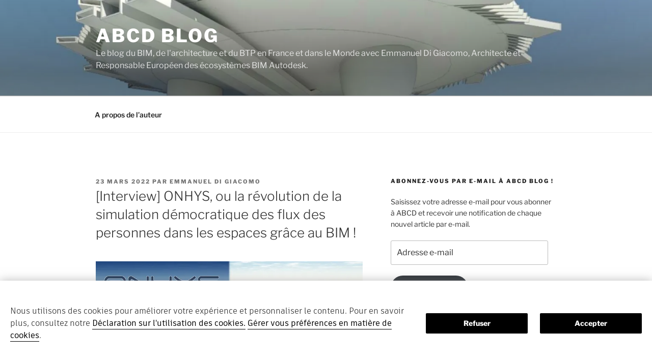

--- FILE ---
content_type: text/html; charset=UTF-8
request_url: https://www.abcdblog.fr/interview-onhys-ou-la-revolution-de-la-simulation-democratique-des-flux-des-personnes-dans-les-espaces-grace-au-bim/
body_size: 58915
content:
<!DOCTYPE html>
<html lang="fr-FR" itemscope itemtype="https://schema.org/BlogPosting" class="no-js no-svg">
<head>
<meta charset="UTF-8">
<meta name="viewport" content="width=device-width, initial-scale=1.0">
<link rel="profile" href="https://gmpg.org/xfn/11">


<style id="jetpack-boost-critical-css">@media all{html{font-family:sans-serif;line-height:1.15;-ms-text-size-adjust:100%;-webkit-text-size-adjust:100%}body{margin:0}article,aside,header,nav,section{display:block}h1{font-size:2em;margin:.67em 0}figcaption,figure,main{display:block}figure{margin:1em 0}a{background-color:transparent;-webkit-text-decoration-skip:objects}strong{font-weight:inherit}strong{font-weight:700}img{border-style:none}svg:not(:root){overflow:hidden}button,input,textarea{font-family:sans-serif;font-size:100%;line-height:1.15;margin:0}button,input{overflow:visible}button{text-transform:none}[type=submit],button{-webkit-appearance:button}fieldset{border:1px solid #bbb;margin:0 2px;padding:.35em .625em .75em}textarea{overflow:auto}[type=search]{-webkit-appearance:textfield;outline-offset:-2px}[type=search]::-webkit-search-cancel-button{-webkit-appearance:none}.screen-reader-text{clip:rect(1px,1px,1px,1px);height:1px;overflow:hidden;position:absolute!important;width:1px;word-wrap:normal!important}.entry-content:after,.entry-content:before,.site-content:after,.site-content:before,.site-header:after,.site-header:before,.widget-area:after,.widget-area:before,.widget:after,.widget:before{content:"";display:table;table-layout:fixed}.entry-content:after,.site-content:after,.site-header:after,.widget-area:after,.widget:after{clear:both}body,button,input,textarea{color:#333;font-family:"Libre Franklin","Helvetica Neue",helvetica,arial,sans-serif;font-size:15px;font-size:.9375rem;font-weight:400;line-height:1.66}h1,h2,h3{clear:both;line-height:1.4;margin:0 0 .75em;padding:1.5em 0 0}h2:first-child,h3:first-child{padding-top:0}h1{font-size:24px;font-size:1.5rem;font-weight:300}h2{color:#666;font-size:20px;font-size:1.25rem;font-weight:300}h3{color:#333;font-size:18px;font-size:1.125rem;font-weight:300}p{margin:0 0 1.5em;padding:0}em{font-style:italic}label{color:#333;display:block;font-weight:800;margin-bottom:.5em}fieldset{margin-bottom:1em}input[type=email],input[type=search],input[type=text],textarea{color:#666;background:#fff;background-image:-webkit-linear-gradient(rgba(255,255,255,0),rgba(255,255,255,0));border:1px solid #bbb;-webkit-border-radius:3px;border-radius:3px;display:block;padding:.7em;width:100%}button,input[type=submit]{background-color:#222;border:0;-webkit-border-radius:2px;border-radius:2px;-webkit-box-shadow:none;box-shadow:none;color:#fff;display:inline-block;font-size:14px;font-size:.875rem;font-weight:800;line-height:1;padding:1em 2em;text-shadow:none}input+button{padding:.75em 2em}ul{margin:0 0 1.5em;padding:0}ul{list-style:disc}a{color:#222;text-decoration:none}.widget a{-webkit-box-shadow:inset 0-1px 0 #0f0f0f;box-shadow:inset 0-1px 0 #0f0f0f}.entry-meta a,.widget ul li a{-webkit-box-shadow:inset 0-1px 0 #fff;box-shadow:inset 0-1px 0 #fff;text-decoration:none}.navigation-top{background:#fff;border-bottom:1px solid #eee;border-top:1px solid #eee;font-size:16px;font-size:1rem;position:relative}.navigation-top .wrap{max-width:1000px;padding:0}.navigation-top a{color:#222;font-weight:600}.main-navigation{clear:both;display:block}.main-navigation ul{background:#fff;list-style:none;margin:0;padding:0 1.5em;text-align:left}.main-navigation>div>ul{border-top:1px solid #eee;padding:.75em 1.695em}.main-navigation li{border-bottom:1px solid #eee;position:relative}.main-navigation li:last-child{border:0}.main-navigation a{display:block;padding:.5em 0;text-decoration:none}.menu-toggle{background-color:transparent;border:0;-webkit-box-shadow:none;box-shadow:none;color:#222;display:none;font-size:14px;font-size:.875rem;font-weight:800;line-height:1.5;margin:1px auto 2px;padding:1em;text-shadow:none}.menu-toggle .icon{margin-right:.5em;top:-2px}.menu-toggle .icon-close{display:none}html{-webkit-box-sizing:border-box;-moz-box-sizing:border-box;box-sizing:border-box}*,:after,:before{-webkit-box-sizing:inherit;-moz-box-sizing:inherit;box-sizing:inherit}body{background:#fff}#page{position:relative;word-wrap:break-word}.wrap{margin-left:auto;margin-right:auto;max-width:700px;padding-left:2em;padding-right:2em}.wrap:after{clear:both;content:"";display:block}#masthead .wrap{position:relative}.site-header{background-color:#fafafa;position:relative}.site-branding{padding:1em 0;position:relative;z-index:3}.site-branding a{text-decoration:none}.site-title{clear:none;font-size:24px;font-size:1.5rem;font-weight:800;line-height:1.25;letter-spacing:.08em;margin:0;padding:0;text-transform:uppercase}.site-title,.site-title a{color:#222;opacity:1}body.has-header-image .site-title,body.has-header-image .site-title a{color:#fff}.site-description{color:#666;font-size:13px;font-size:.8125rem;margin-bottom:0}body.has-header-image .site-description{color:#fff;opacity:.8}body:not(.title-tagline-hidden) .site-branding-text{display:inline-block;max-width:100%;vertical-align:middle}.custom-header{position:relative}.custom-header-media{bottom:0;left:0;overflow:hidden;position:absolute;right:0;top:0;width:100%}.custom-header-media:before{background:-moz-linear-gradient(to top,rgba(0,0,0,0) 0,rgba(0,0,0,.3) 75%,rgba(0,0,0,.3) 100%);background:-webkit-linear-gradient(to top,rgba(0,0,0,0) 0,rgba(0,0,0,.3) 75%,rgba(0,0,0,.3) 100%);background:linear-gradient(to bottom,rgba(0,0,0,0) 0,rgba(0,0,0,.3) 75%,rgba(0,0,0,.3) 100%);bottom:0;content:"";display:block;height:100%;left:0;position:absolute;right:0;z-index:2}.has-header-image .custom-header-media img{position:fixed;height:auto;left:50%;max-width:1000%;min-height:100%;min-width:100%;min-width:100vw;width:auto;top:50%;padding-bottom:1px;-ms-transform:translateX(-50%) translateY(-50%);-moz-transform:translateX(-50%) translateY(-50%);-webkit-transform:translateX(-50%) translateY(-50%);transform:translateX(-50%) translateY(-50%)}.has-header-image:not(.twentyseventeen-front-page):not(.home) .custom-header-media img{bottom:0;position:absolute;top:auto;-ms-transform:translateX(-50%) translateY(0);-moz-transform:translateX(-50%) translateY(0);-webkit-transform:translateX(-50%) translateY(0);transform:translateX(-50%) translateY(0)}@supports (object-fit:cover){.has-header-image .custom-header-media img,.has-header-image:not(.twentyseventeen-front-page):not(.home) .custom-header-media img{height:100%;left:0;-o-object-fit:cover;object-fit:cover;top:0;-ms-transform:none;-moz-transform:none;-webkit-transform:none;transform:none;width:100%}}.site-content-contain{background-color:#fff;position:relative}.site-content{padding:2.5em 0 0}.entry-header .entry-title{margin-bottom:.25em}.entry-title:not(:first-child){padding-top:0}.entry-meta{color:#767676;font-size:11px;font-size:.6875rem;font-weight:800;letter-spacing:.1818em;padding-bottom:.25em;text-transform:uppercase}.entry-meta a{color:#767676}.byline,.updated:not(.published){display:none}.single .byline{display:inline}body:not(.twentyseventeen-front-page) .entry-header{padding:1em 0}body:not(.twentyseventeen-front-page) .entry-content,body:not(.twentyseventeen-front-page) .entry-header{margin-left:auto;margin-right:auto}body:not(.twentyseventeen-front-page) .entry-header{padding-top:0}#secondary{padding:1em 0 2em}.widget{padding-bottom:3em}h2.widget-title{color:#222;font-size:13px;font-size:.8125rem;font-weight:800;letter-spacing:.1818em;margin-bottom:1.5em;text-transform:uppercase}.widget ul{list-style:none;margin:0}.widget ul li{border-bottom:1px solid #ddd;border-top:1px solid #ddd;padding:.5em 0}.widget:not(.widget_tag_cloud) ul li+li{margin-top:-1px}img{height:auto;max-width:100%}iframe{margin-bottom:1.5em;max-width:100%}.icon{display:inline-block;fill:currentColor;height:1em;position:relative;top:-.0625em;vertical-align:middle;width:1em}@media screen and (min-width:30em){body,button,input,textarea{font-size:18px;font-size:1.125rem}h1{font-size:30px;font-size:1.875rem}h2{font-size:26px;font-size:1.625rem}h3{font-size:22px;font-size:1.375rem}.site-branding{padding:3em 0}}@media screen and (min-width:48em){html{scroll-padding-top:calc(var(--wp-admin--admin-bar--height,0px) + 72px)}body,button,input,textarea{font-size:16px;font-size:1rem;line-height:1.5}.wrap{max-width:1000px;padding-left:3em;padding-right:3em}.has-sidebar:not(.error404) #primary{float:left;width:58%}.has-sidebar #secondary{float:right;padding-top:0;width:36%}.site-branding{margin-bottom:0}.custom-header-media{height:165px;position:relative}.has-header-image:not(.twentyseventeen-front-page):not(.home) .custom-header-media{bottom:0;height:auto;left:0;position:absolute;right:0;top:0}.site-title{font-size:36px;font-size:2.25rem}.site-description{font-size:16px;font-size:1rem}.navigation-top{bottom:0;font-size:14px;font-size:.875rem;left:0;position:absolute;right:0;width:100%;z-index:3}.navigation-top .wrap{max-width:1000px;padding:.75em 3.4166666666667em}.navigation-top nav{margin-left:-1.25em}.main-navigation{width:auto}.main-navigation ul{background:0 0;padding:0}.main-navigation>div>ul{border:0;margin-bottom:0;padding:0}.main-navigation li{border:0;display:inline-block}.main-navigation a{padding:1em 1.25em}.site-content{padding:5.5em 0 0}.single-post .entry-title{font-size:26px;font-size:1.625rem}#secondary{font-size:14px;font-size:.875rem;line-height:1.6}h2.widget-title{font-size:11px;font-size:.6875rem;margin-bottom:2em}}@media screen and (min-width:67em){.navigation-top .wrap{padding:.75em 2em}.navigation-top nav{margin-left:0}}}@media all{[class^=wp-block-]:not(.wp-block-gallery) figcaption{font-style:italic;margin-bottom:1.5em;text-align:left}p.has-drop-cap:not(:focus)::first-letter{font-size:5em;margin-top:.075em}.wp-block-image{margin-bottom:1.5em}.wp-block-gallery{margin-bottom:1.5em}.wp-block-gallery figcaption{font-style:italic}}@media all{.wp-block-button__link{box-sizing:border-box;display:inline-block;text-align:center;word-break:break-word}:where(.wp-block-button__link){border-radius:9999px;box-shadow:none;padding:calc(.667em + 2px) calc(1.333em + 2px);text-decoration:none}figure.wp-block-gallery.has-nested-images{align-items:normal}.wp-block-gallery.has-nested-images figure.wp-block-image:not(#individual-image){margin:0;width:calc(50% - var(--wp--style--unstable-gallery-gap,16px)/ 2)}.wp-block-gallery.has-nested-images figure.wp-block-image{box-sizing:border-box;display:flex;flex-direction:column;flex-grow:1;justify-content:center;max-width:100%;position:relative}.wp-block-gallery.has-nested-images figure.wp-block-image img{display:block;height:auto;max-width:100%!important;width:auto}.wp-block-gallery.has-nested-images figure.wp-block-image figcaption{background:linear-gradient(0deg,rgba(0,0,0,.7),rgba(0,0,0,.3) 70%,transparent);bottom:0;box-sizing:border-box;color:#fff;font-size:13px;left:0;margin-bottom:0;max-height:60%;overflow:auto;padding:0 8px 8px;position:absolute;text-align:center;width:100%}.wp-block-gallery.has-nested-images figcaption{flex-basis:100%;flex-grow:1;text-align:center}.wp-block-gallery.has-nested-images.is-cropped figure.wp-block-image:not(#individual-image){align-self:inherit}.wp-block-gallery.has-nested-images.is-cropped figure.wp-block-image:not(#individual-image) img{flex:1 0 0%;height:100%;object-fit:cover;width:100%}@media (min-width:600px){.wp-block-gallery.has-nested-images.columns-default figure.wp-block-image:not(#individual-image){width:calc(33.33% - var(--wp--style--unstable-gallery-gap,16px)*.66667)}.wp-block-gallery.has-nested-images.columns-default figure.wp-block-image:not(#individual-image):first-child:last-child{width:100%}}.wp-block-image img{box-sizing:border-box;height:auto;max-width:100%;vertical-align:bottom}.wp-block-image figcaption{margin-bottom:1em;margin-top:.5em}ul{box-sizing:border-box}.has-drop-cap:not(:focus):first-letter{float:left;font-size:8.4em;font-style:normal;font-weight:100;line-height:.68;margin:.05em .1em 0 0;text-transform:uppercase}.wp-block-search__button{margin-left:10px;word-break:normal}:where(.wp-block-search__button){border:1px solid #ccc;padding:6px 10px}.wp-block-search__inside-wrapper{display:flex;flex:auto;flex-wrap:nowrap;max-width:100%}.wp-block-search__label{width:100%}.wp-block-search__input{-webkit-appearance:initial;appearance:none;border:1px solid #949494;flex-grow:1;margin-left:0;margin-right:0;min-width:3rem;padding:8px;text-decoration:unset!important}.entry-content{counter-reset:footnotes}.screen-reader-text{clip:rect(1px,1px,1px,1px);word-wrap:normal!important;border:0;-webkit-clip-path:inset(50%);clip-path:inset(50%);height:1px;margin:-1px;overflow:hidden;padding:0;position:absolute;width:1px}html :where(img[class*=wp-image-]){height:auto;max-width:100%}:where(figure){margin:0 0 1em}}@media all{:root{--swiper-theme-color:#007aff}.jp-carousel-overlay .swiper-container{list-style:none;margin-left:auto;margin-right:auto;overflow:hidden;padding:0;position:relative;z-index:1}.jp-carousel-overlay .swiper-wrapper{box-sizing:initial;display:flex;height:100%;position:relative;width:100%;z-index:1}.jp-carousel-overlay .swiper-wrapper{transform:translateZ(0)}:root{--swiper-navigation-size:44px}.jp-carousel-overlay .swiper-button-next,.jp-carousel-overlay .swiper-button-prev{align-items:center;color:var(--swiper-navigation-color,var(--swiper-theme-color));display:flex;height:var(--swiper-navigation-size);justify-content:center;margin-top:calc(0px - var(--swiper-navigation-size)/ 2);position:absolute;top:50%;width:calc(var(--swiper-navigation-size)/44*27);z-index:10}.jp-carousel-overlay .swiper-button-next:after,.jp-carousel-overlay .swiper-button-prev:after{font-family:swiper-icons;font-size:var(--swiper-navigation-size);font-variant:normal;letter-spacing:0;line-height:1;text-transform:none!important;text-transform:none}.jp-carousel-overlay .swiper-button-prev{left:10px;right:auto}.jp-carousel-overlay .swiper-button-prev:after{content:"prev"}.jp-carousel-overlay .swiper-button-next{left:auto;right:10px}.jp-carousel-overlay .swiper-button-next:after{content:"next"}.jp-carousel-overlay .swiper-pagination{position:absolute;text-align:center;transform:translateZ(0);z-index:10}:root{--jp-carousel-primary-color:#fff;--jp-carousel-primary-subtle-color:#999;--jp-carousel-bg-color:#000;--jp-carousel-bg-faded-color:#222;--jp-carousel-border-color:#3a3a3a}.jp-carousel-overlay .swiper-button-next,.jp-carousel-overlay .swiper-button-prev{background-image:none}.jp-carousel-wrap *{line-height:inherit}.jp-carousel-wrap.swiper-container{height:auto;width:100vw}.jp-carousel-overlay .swiper-button-next,.jp-carousel-overlay .swiper-button-prev{background-image:none;height:auto;opacity:.5;padding:20px 40px;width:auto}.jp-carousel-overlay .swiper-button-next:after,.jp-carousel-overlay .swiper-button-prev:after{content:none}.jp-carousel-overlay .swiper-button-next svg,.jp-carousel-overlay .swiper-button-prev svg{background:var(--jp-carousel-bg-color);border-radius:4px;height:30px;width:28px}.jp-carousel-overlay{background:var(--jp-carousel-bg-color);bottom:0;direction:ltr;font-family:Helvetica Neue,sans-serif!important;left:0;overflow-x:hidden;overflow-y:auto;position:fixed;right:0;top:0;z-index:2147483647}.jp-carousel-overlay *{box-sizing:border-box}.jp-carousel-overlay h2:before,.jp-carousel-overlay h3:before{content:none;display:none}.jp-carousel-overlay .swiper-container .swiper-button-prev{left:0;right:auto}.jp-carousel-overlay .swiper-container .swiper-button-next{left:auto;right:0}.jp-carousel-container{display:grid;grid-template-rows:1fr 64px;height:100%}.jp-carousel-info{display:flex;flex-direction:column;text-align:left!important;-webkit-font-smoothing:subpixel-antialiased!important;background-color:var(--jp-carousel-bg-color);opacity:1;z-index:100}.jp-carousel-info-footer{align-items:center;display:flex;height:64px;justify-content:space-between;position:relative}.jp-carousel-info-extra,.jp-carousel-info-footer{background-color:var(--jp-carousel-bg-color);width:100vw}.jp-carousel-info-extra{border-top:1px solid var(--jp-carousel-bg-faded-color);display:none;padding:35px}.jp-carousel-title-and-caption{margin-bottom:15px}.jp-carousel-photo-info{left:0!important;width:100%!important}.jp-carousel-comments-wrapper{display:none;padding:0;width:100%!important}.jp-carousel-close-hint{color:var(--jp-carousel-primary-color);height:45px;letter-spacing:0!important;padding:10px;position:fixed;right:30px;text-align:right;top:20px;width:45px;z-index:15}.jp-carousel-close-hint svg{background:var(--jp-carousel-bg-color);border-radius:4px;padding:3px 2px}.jp-carousel-pagination-container{flex:1;margin:0 15px 0 35px}.jp-carousel-pagination,.jp-swiper-pagination{color:var(--jp-carousel-primary-color);display:none;font-size:15px;font-weight:400;position:static!important;white-space:nowrap}.jp-carousel-pagination-container .swiper-pagination{line-height:8px;text-align:left}.jp-carousel-pagination{padding-left:5px}.jp-carousel-info-footer .jp-carousel-photo-title-container{flex-basis:50vw;flex:4;justify-content:center;margin:0;overflow:hidden}.jp-carousel-photo-caption,.jp-carousel-photo-title{background:0 0!important;border:none!important;color:var(--jp-carousel-primary-color);display:inline-block;font:normal 20px/1.3em Helvetica Neue,sans-serif;letter-spacing:0!important;line-height:normal;margin:0 0 10px;overflow:hidden;padding:0;text-shadow:none!important;text-transform:none!important}.jp-carousel-info-footer .jp-carousel-photo-caption{color:var(--jp-carousel-primary-subtle-color);font-size:15px;margin:0;text-align:center;text-overflow:ellipsis;white-space:nowrap}.jp-carousel-photo-title{font-size:32px;margin-bottom:2px}.jp-carousel-photo-description{color:var(--jp-carousel-primary-subtle-color);font-size:16px;margin:25px 0;overflow:hidden;overflow-wrap:break-word;width:100%}.jp-carousel-caption{font-size:14px;font-weight:400;margin:0}.jp-carousel-image-meta{color:var(--jp-carousel-primary-color);display:none;font-size:13px;font:12px/1.4 Helvetica Neue,sans-serif!important;width:100%}.jp-carousel-image-meta ul{list-style:none!important;margin:0!important;padding:0!important}a.jp-carousel-image-download{clear:both;color:var(--jp-carousel-primary-subtle-color);display:inline-block;font-size:14px;font-weight:400;line-height:1;text-decoration:none}a.jp-carousel-image-download svg{display:inline-block;margin:0 3px;padding-bottom:2px;vertical-align:middle}.jp-carousel-comments{background:none #0000;bottom:10px;font:15px/1.7 Helvetica Neue,sans-serif!important;font-weight:400;margin-top:20px;width:100%}#jp-carousel-comment-form{margin:0 0 10px!important;width:100%}textarea#jp-carousel-comment-form-comment-field{background:var(--jp-carousel-bg-faded-color);border:1px solid var(--jp-carousel-border-color);border-radius:3px;box-shadow:inset 2px 2px 2px #0000001a;box-sizing:border-box;color:var(--jp-carousel-primary-subtle-color);float:none;font:16px/1.4 Helvetica Neue,sans-serif!important;height:147px;margin:0;overflow:hidden;padding:10px 10px 5px;width:100%}textarea#jp-carousel-comment-form-comment-field::-webkit-input-placeholder{color:#555}#jp-carousel-loading-overlay{bottom:0;display:none;left:0;position:fixed;right:0;top:0}#jp-carousel-loading-wrapper{align-items:center;display:flex;height:100vh;justify-content:center;width:100vw}#jp-carousel-library-loading,#jp-carousel-library-loading:after{border-radius:50%;height:40px;width:40px}#jp-carousel-library-loading{border:8px solid #fff3;border-left:8px solid var(--jp-carousel-primary-color);float:left;font-size:10px;margin:22px 0 0 10px;position:relative;text-indent:-9999em;transform:translateZ(0)}#jp-carousel-comment-form-spinner,#jp-carousel-comment-form-spinner:after{border-radius:50%;height:20px;width:20px}#jp-carousel-comment-form-spinner{border:4px solid #fff3;border-left:4px solid var(--jp-carousel-primary-color);bottom:0;display:none;float:left;font-size:10px;left:0;margin:0 auto;position:absolute;right:0;text-indent:-9999em;top:calc(50% - 15px);transform:translateZ(0)}.jp-carousel-info-content-wrapper{margin:auto;max-width:800px}#jp-carousel-comment-form-submit-and-info-wrapper{display:none;overflow:hidden;width:100%}#jp-carousel-comment-form-commenting-as input{background:var(--jp-carousel-bg-color);border:1px solid var(--jp-carousel-border-color);border-radius:2px;box-shadow:inset 2px 2px 2px #0003;color:var(--jp-carousel-primary-subtle-color);float:left;font:16px/1.4 Helvetica Neue,sans-serif!important;padding:10px;width:285px}#jp-carousel-comment-form-commenting-as fieldset{border:none;clear:both;float:left;margin:20px 0 0;padding:0}#jp-carousel-comment-form-commenting-as label{float:left;font:400 13px/1.7 Helvetica Neue,sans-serif!important;margin:0 20px 3px 0;width:100px}#jp-carousel-comment-form-button-submit{background:var(--jp-carousel-bg-color);border:1px solid var(--jp-carousel-primary-color);border-radius:3px;color:var(--jp-carousel-primary-color);display:block;font-size:14px;margin-left:auto;margin-top:20px;padding:8px 16px}#jp-carousel-comment-form-container{color:var(--jp-carousel-primary-subtle-color);margin-bottom:15px;margin-top:20px;overflow:hidden;position:relative;width:100%}#jp-carousel-comment-post-results{display:none;overflow:auto;width:100%}#jp-carousel-comments-loading{color:var(--jp-carousel-primary-subtle-color);display:none}#jp-carousel-comments-loading{bottom:10px;font:400 15px/1.7 Helvetica Neue,sans-serif!important;margin-bottom:20px;margin-top:20px;text-align:left;width:100%}.jp-carousel-photo-icons-container{display:block;flex:1;margin:0 20px 0 30px;text-align:right;white-space:nowrap}.jp-carousel-icon-btn{background:0 0;border:none;display:inline-block;height:64px;padding:16px;text-decoration:none}.jp-carousel-icon{border:none;border-radius:4px;display:inline-block;font-style:normal;font-weight:400;line-height:0;padding:4px 3px 3px;width:31px}.jp-carousel-icon svg{display:inline-block}.jp-carousel-overlay rect{fill:var(--jp-carousel-primary-color)}.jp-carousel-icon .jp-carousel-has-comments-indicator{background:var(--jp-carousel-primary-color);border-radius:4px;color:var(--jp-carousel-bg-color);display:none;font-family:Helvetica Neue,sans-serif!important;font-size:12px;font-weight:400;line-height:1;margin-left:-16px;padding:2px 4px;position:relative;vertical-align:top}@media only screen and (max-width:760px){.jp-carousel-overlay .swiper-container .swiper-button-next,.jp-carousel-overlay .swiper-container .swiper-button-prev{display:none!important}.jp-carousel-image-meta{box-sizing:border-box;float:none!important;margin-left:0;width:100%!important}.jp-carousel-close-hint{font-size:26px!important;position:fixed!important;right:10px;top:10px}.jp-carousel-wrap{background-color:var(--jp-carousel-bg-color)}.jp-carousel-caption{overflow:visible!important}.jp-carousel-info-footer .jp-carousel-photo-title-container{display:none}.jp-carousel-photo-icons-container{margin:0 10px 0 0;white-space:nowrap}.jp-carousel-icon-btn{padding-left:20px}.jp-carousel-pagination{padding-left:5px}.jp-carousel-pagination-container{margin-left:25px}#jp-carousel-comment-form-commenting-as fieldset,#jp-carousel-comment-form-commenting-as input{float:none;width:100%}}#likes-other-gravatars{background-color:#2e4453;border-width:0;box-shadow:0 0 10px #2e4453;box-shadow:0 0 10px #2e445399;display:none;min-width:130px;padding:10px 10px 12px;position:absolute;z-index:1000}#likes-other-gravatars.wpl-new-layout{background-color:#fff;border:1px solid #dcdcde;border-radius:4px;box-shadow:none;display:none;height:auto;max-height:240px;min-width:220px;overflow:auto;padding:9px 12px 10px;position:absolute;z-index:1000}#likes-other-gravatars *{line-height:normal}#likes-other-gravatars .likes-text{color:#fff;font-size:12px;padding-bottom:8px}#likes-other-gravatars.wpl-new-layout .likes-text{color:#101517;font-size:12px;font-weight:500;padding-bottom:8px}#likes-other-gravatars ul{list-style-type:none;margin:0;padding:0;text-indent:0}#likes-other-gravatars ul.wpl-avatars{display:block;max-height:190px;overflow:auto}.post-likes-widget-placeholder .button{display:none}#jp-relatedposts{clear:both;display:none;margin:1em 0;padding-top:1em;position:relative}.jp-relatedposts:after{clear:both;content:"";display:block}#jp-relatedposts h3.jp-relatedposts-headline{display:inline-block;float:left;font-family:inherit;font-size:9pt;font-weight:700;margin:0 0 1em}#jp-relatedposts h3.jp-relatedposts-headline em:before{border-top:1px solid #0003;content:"";display:block;margin-bottom:1em;min-width:30px;width:100%}#jp-relatedposts h3.jp-relatedposts-headline em{font-style:normal;font-weight:700}#subscribe-email input{width:95%}.screen-reader-text{border:0;clip:rect(1px,1px,1px,1px);-webkit-clip-path:inset(50%);clip-path:inset(50%);height:1px;margin:-1px;overflow:hidden;padding:0;position:absolute!important;width:1px;word-wrap:normal!important}}</style><title>[Interview] ONHYS, ou la révolution de la simulation démocratique des flux des personnes dans les espaces grâce au BIM ! &#8211; ABCD Blog</title>
<meta name='robots' content='max-image-preview:large' />
<link rel='dns-prefetch' href='//stats.wp.com' />
<link rel='dns-prefetch' href='//widgets.wp.com' />
<link rel='dns-prefetch' href='//s0.wp.com' />
<link rel='dns-prefetch' href='//0.gravatar.com' />
<link rel='dns-prefetch' href='//1.gravatar.com' />
<link rel='dns-prefetch' href='//2.gravatar.com' />
<link rel='preconnect' href='//i0.wp.com' />
<link rel='preconnect' href='//c0.wp.com' />
<link rel="alternate" type="application/rss+xml" title="ABCD Blog &raquo; Flux" href="https://www.abcdblog.fr/feed/" />
<link rel="alternate" type="application/rss+xml" title="ABCD Blog &raquo; Flux des commentaires" href="https://www.abcdblog.fr/comments/feed/" />
<link rel="alternate" type="application/rss+xml" title="ABCD Blog &raquo; [Interview] ONHYS, ou la révolution de la simulation démocratique des flux des personnes dans les espaces grâce au BIM ! Flux des commentaires" href="https://www.abcdblog.fr/interview-onhys-ou-la-revolution-de-la-simulation-democratique-des-flux-des-personnes-dans-les-espaces-grace-au-bim/feed/" />
<link rel="alternate" title="oEmbed (JSON)" type="application/json+oembed" href="https://www.abcdblog.fr/wp-json/oembed/1.0/embed?url=https%3A%2F%2Fwww.abcdblog.fr%2Finterview-onhys-ou-la-revolution-de-la-simulation-democratique-des-flux-des-personnes-dans-les-espaces-grace-au-bim%2F" />
<link rel="alternate" title="oEmbed (XML)" type="text/xml+oembed" href="https://www.abcdblog.fr/wp-json/oembed/1.0/embed?url=https%3A%2F%2Fwww.abcdblog.fr%2Finterview-onhys-ou-la-revolution-de-la-simulation-democratique-des-flux-des-personnes-dans-les-espaces-grace-au-bim%2F&#038;format=xml" />
<style id='wp-img-auto-sizes-contain-inline-css'>
img:is([sizes=auto i],[sizes^="auto," i]){contain-intrinsic-size:3000px 1500px}
/*# sourceURL=wp-img-auto-sizes-contain-inline-css */
</style>
<noscript><link rel='stylesheet' id='jetpack_related-posts-css' href='https://c0.wp.com/p/jetpack/15.4/modules/related-posts/related-posts.css' media='all' />
</noscript><link data-media="all" onload="this.media=this.dataset.media; delete this.dataset.media; this.removeAttribute( &apos;onload&apos; );" rel='stylesheet' id='jetpack_related-posts-css' href='https://c0.wp.com/p/jetpack/15.4/modules/related-posts/related-posts.css' media="not all" />
<style id='wp-emoji-styles-inline-css'>

	img.wp-smiley, img.emoji {
		display: inline !important;
		border: none !important;
		box-shadow: none !important;
		height: 1em !important;
		width: 1em !important;
		margin: 0 0.07em !important;
		vertical-align: -0.1em !important;
		background: none !important;
		padding: 0 !important;
	}
/*# sourceURL=wp-emoji-styles-inline-css */
</style>
<style id='wp-block-library-inline-css'>
:root{--wp-block-synced-color:#7a00df;--wp-block-synced-color--rgb:122,0,223;--wp-bound-block-color:var(--wp-block-synced-color);--wp-editor-canvas-background:#ddd;--wp-admin-theme-color:#007cba;--wp-admin-theme-color--rgb:0,124,186;--wp-admin-theme-color-darker-10:#006ba1;--wp-admin-theme-color-darker-10--rgb:0,107,160.5;--wp-admin-theme-color-darker-20:#005a87;--wp-admin-theme-color-darker-20--rgb:0,90,135;--wp-admin-border-width-focus:2px}@media (min-resolution:192dpi){:root{--wp-admin-border-width-focus:1.5px}}.wp-element-button{cursor:pointer}:root .has-very-light-gray-background-color{background-color:#eee}:root .has-very-dark-gray-background-color{background-color:#313131}:root .has-very-light-gray-color{color:#eee}:root .has-very-dark-gray-color{color:#313131}:root .has-vivid-green-cyan-to-vivid-cyan-blue-gradient-background{background:linear-gradient(135deg,#00d084,#0693e3)}:root .has-purple-crush-gradient-background{background:linear-gradient(135deg,#34e2e4,#4721fb 50%,#ab1dfe)}:root .has-hazy-dawn-gradient-background{background:linear-gradient(135deg,#faaca8,#dad0ec)}:root .has-subdued-olive-gradient-background{background:linear-gradient(135deg,#fafae1,#67a671)}:root .has-atomic-cream-gradient-background{background:linear-gradient(135deg,#fdd79a,#004a59)}:root .has-nightshade-gradient-background{background:linear-gradient(135deg,#330968,#31cdcf)}:root .has-midnight-gradient-background{background:linear-gradient(135deg,#020381,#2874fc)}:root{--wp--preset--font-size--normal:16px;--wp--preset--font-size--huge:42px}.has-regular-font-size{font-size:1em}.has-larger-font-size{font-size:2.625em}.has-normal-font-size{font-size:var(--wp--preset--font-size--normal)}.has-huge-font-size{font-size:var(--wp--preset--font-size--huge)}.has-text-align-center{text-align:center}.has-text-align-left{text-align:left}.has-text-align-right{text-align:right}.has-fit-text{white-space:nowrap!important}#end-resizable-editor-section{display:none}.aligncenter{clear:both}.items-justified-left{justify-content:flex-start}.items-justified-center{justify-content:center}.items-justified-right{justify-content:flex-end}.items-justified-space-between{justify-content:space-between}.screen-reader-text{border:0;clip-path:inset(50%);height:1px;margin:-1px;overflow:hidden;padding:0;position:absolute;width:1px;word-wrap:normal!important}.screen-reader-text:focus{background-color:#ddd;clip-path:none;color:#444;display:block;font-size:1em;height:auto;left:5px;line-height:normal;padding:15px 23px 14px;text-decoration:none;top:5px;width:auto;z-index:100000}html :where(.has-border-color){border-style:solid}html :where([style*=border-top-color]){border-top-style:solid}html :where([style*=border-right-color]){border-right-style:solid}html :where([style*=border-bottom-color]){border-bottom-style:solid}html :where([style*=border-left-color]){border-left-style:solid}html :where([style*=border-width]){border-style:solid}html :where([style*=border-top-width]){border-top-style:solid}html :where([style*=border-right-width]){border-right-style:solid}html :where([style*=border-bottom-width]){border-bottom-style:solid}html :where([style*=border-left-width]){border-left-style:solid}html :where(img[class*=wp-image-]){height:auto;max-width:100%}:where(figure){margin:0 0 1em}html :where(.is-position-sticky){--wp-admin--admin-bar--position-offset:var(--wp-admin--admin-bar--height,0px)}@media screen and (max-width:600px){html :where(.is-position-sticky){--wp-admin--admin-bar--position-offset:0px}}

/*# sourceURL=wp-block-library-inline-css */
</style><style id='wp-block-gallery-inline-css'>
.blocks-gallery-grid:not(.has-nested-images),.wp-block-gallery:not(.has-nested-images){display:flex;flex-wrap:wrap;list-style-type:none;margin:0;padding:0}.blocks-gallery-grid:not(.has-nested-images) .blocks-gallery-image,.blocks-gallery-grid:not(.has-nested-images) .blocks-gallery-item,.wp-block-gallery:not(.has-nested-images) .blocks-gallery-image,.wp-block-gallery:not(.has-nested-images) .blocks-gallery-item{display:flex;flex-direction:column;flex-grow:1;justify-content:center;margin:0 1em 1em 0;position:relative;width:calc(50% - 1em)}.blocks-gallery-grid:not(.has-nested-images) .blocks-gallery-image:nth-of-type(2n),.blocks-gallery-grid:not(.has-nested-images) .blocks-gallery-item:nth-of-type(2n),.wp-block-gallery:not(.has-nested-images) .blocks-gallery-image:nth-of-type(2n),.wp-block-gallery:not(.has-nested-images) .blocks-gallery-item:nth-of-type(2n){margin-right:0}.blocks-gallery-grid:not(.has-nested-images) .blocks-gallery-image figure,.blocks-gallery-grid:not(.has-nested-images) .blocks-gallery-item figure,.wp-block-gallery:not(.has-nested-images) .blocks-gallery-image figure,.wp-block-gallery:not(.has-nested-images) .blocks-gallery-item figure{align-items:flex-end;display:flex;height:100%;justify-content:flex-start;margin:0}.blocks-gallery-grid:not(.has-nested-images) .blocks-gallery-image img,.blocks-gallery-grid:not(.has-nested-images) .blocks-gallery-item img,.wp-block-gallery:not(.has-nested-images) .blocks-gallery-image img,.wp-block-gallery:not(.has-nested-images) .blocks-gallery-item img{display:block;height:auto;max-width:100%;width:auto}.blocks-gallery-grid:not(.has-nested-images) .blocks-gallery-image figcaption,.blocks-gallery-grid:not(.has-nested-images) .blocks-gallery-item figcaption,.wp-block-gallery:not(.has-nested-images) .blocks-gallery-image figcaption,.wp-block-gallery:not(.has-nested-images) .blocks-gallery-item figcaption{background:linear-gradient(0deg,#000000b3,#0000004d 70%,#0000);bottom:0;box-sizing:border-box;color:#fff;font-size:.8em;margin:0;max-height:100%;overflow:auto;padding:3em .77em .7em;position:absolute;text-align:center;width:100%;z-index:2}.blocks-gallery-grid:not(.has-nested-images) .blocks-gallery-image figcaption img,.blocks-gallery-grid:not(.has-nested-images) .blocks-gallery-item figcaption img,.wp-block-gallery:not(.has-nested-images) .blocks-gallery-image figcaption img,.wp-block-gallery:not(.has-nested-images) .blocks-gallery-item figcaption img{display:inline}.blocks-gallery-grid:not(.has-nested-images) figcaption,.wp-block-gallery:not(.has-nested-images) figcaption{flex-grow:1}.blocks-gallery-grid:not(.has-nested-images).is-cropped .blocks-gallery-image a,.blocks-gallery-grid:not(.has-nested-images).is-cropped .blocks-gallery-image img,.blocks-gallery-grid:not(.has-nested-images).is-cropped .blocks-gallery-item a,.blocks-gallery-grid:not(.has-nested-images).is-cropped .blocks-gallery-item img,.wp-block-gallery:not(.has-nested-images).is-cropped .blocks-gallery-image a,.wp-block-gallery:not(.has-nested-images).is-cropped .blocks-gallery-image img,.wp-block-gallery:not(.has-nested-images).is-cropped .blocks-gallery-item a,.wp-block-gallery:not(.has-nested-images).is-cropped .blocks-gallery-item img{flex:1;height:100%;object-fit:cover;width:100%}.blocks-gallery-grid:not(.has-nested-images).columns-1 .blocks-gallery-image,.blocks-gallery-grid:not(.has-nested-images).columns-1 .blocks-gallery-item,.wp-block-gallery:not(.has-nested-images).columns-1 .blocks-gallery-image,.wp-block-gallery:not(.has-nested-images).columns-1 .blocks-gallery-item{margin-right:0;width:100%}@media (min-width:600px){.blocks-gallery-grid:not(.has-nested-images).columns-3 .blocks-gallery-image,.blocks-gallery-grid:not(.has-nested-images).columns-3 .blocks-gallery-item,.wp-block-gallery:not(.has-nested-images).columns-3 .blocks-gallery-image,.wp-block-gallery:not(.has-nested-images).columns-3 .blocks-gallery-item{margin-right:1em;width:calc(33.33333% - .66667em)}.blocks-gallery-grid:not(.has-nested-images).columns-4 .blocks-gallery-image,.blocks-gallery-grid:not(.has-nested-images).columns-4 .blocks-gallery-item,.wp-block-gallery:not(.has-nested-images).columns-4 .blocks-gallery-image,.wp-block-gallery:not(.has-nested-images).columns-4 .blocks-gallery-item{margin-right:1em;width:calc(25% - .75em)}.blocks-gallery-grid:not(.has-nested-images).columns-5 .blocks-gallery-image,.blocks-gallery-grid:not(.has-nested-images).columns-5 .blocks-gallery-item,.wp-block-gallery:not(.has-nested-images).columns-5 .blocks-gallery-image,.wp-block-gallery:not(.has-nested-images).columns-5 .blocks-gallery-item{margin-right:1em;width:calc(20% - .8em)}.blocks-gallery-grid:not(.has-nested-images).columns-6 .blocks-gallery-image,.blocks-gallery-grid:not(.has-nested-images).columns-6 .blocks-gallery-item,.wp-block-gallery:not(.has-nested-images).columns-6 .blocks-gallery-image,.wp-block-gallery:not(.has-nested-images).columns-6 .blocks-gallery-item{margin-right:1em;width:calc(16.66667% - .83333em)}.blocks-gallery-grid:not(.has-nested-images).columns-7 .blocks-gallery-image,.blocks-gallery-grid:not(.has-nested-images).columns-7 .blocks-gallery-item,.wp-block-gallery:not(.has-nested-images).columns-7 .blocks-gallery-image,.wp-block-gallery:not(.has-nested-images).columns-7 .blocks-gallery-item{margin-right:1em;width:calc(14.28571% - .85714em)}.blocks-gallery-grid:not(.has-nested-images).columns-8 .blocks-gallery-image,.blocks-gallery-grid:not(.has-nested-images).columns-8 .blocks-gallery-item,.wp-block-gallery:not(.has-nested-images).columns-8 .blocks-gallery-image,.wp-block-gallery:not(.has-nested-images).columns-8 .blocks-gallery-item{margin-right:1em;width:calc(12.5% - .875em)}.blocks-gallery-grid:not(.has-nested-images).columns-1 .blocks-gallery-image:nth-of-type(1n),.blocks-gallery-grid:not(.has-nested-images).columns-1 .blocks-gallery-item:nth-of-type(1n),.blocks-gallery-grid:not(.has-nested-images).columns-2 .blocks-gallery-image:nth-of-type(2n),.blocks-gallery-grid:not(.has-nested-images).columns-2 .blocks-gallery-item:nth-of-type(2n),.blocks-gallery-grid:not(.has-nested-images).columns-3 .blocks-gallery-image:nth-of-type(3n),.blocks-gallery-grid:not(.has-nested-images).columns-3 .blocks-gallery-item:nth-of-type(3n),.blocks-gallery-grid:not(.has-nested-images).columns-4 .blocks-gallery-image:nth-of-type(4n),.blocks-gallery-grid:not(.has-nested-images).columns-4 .blocks-gallery-item:nth-of-type(4n),.blocks-gallery-grid:not(.has-nested-images).columns-5 .blocks-gallery-image:nth-of-type(5n),.blocks-gallery-grid:not(.has-nested-images).columns-5 .blocks-gallery-item:nth-of-type(5n),.blocks-gallery-grid:not(.has-nested-images).columns-6 .blocks-gallery-image:nth-of-type(6n),.blocks-gallery-grid:not(.has-nested-images).columns-6 .blocks-gallery-item:nth-of-type(6n),.blocks-gallery-grid:not(.has-nested-images).columns-7 .blocks-gallery-image:nth-of-type(7n),.blocks-gallery-grid:not(.has-nested-images).columns-7 .blocks-gallery-item:nth-of-type(7n),.blocks-gallery-grid:not(.has-nested-images).columns-8 .blocks-gallery-image:nth-of-type(8n),.blocks-gallery-grid:not(.has-nested-images).columns-8 .blocks-gallery-item:nth-of-type(8n),.wp-block-gallery:not(.has-nested-images).columns-1 .blocks-gallery-image:nth-of-type(1n),.wp-block-gallery:not(.has-nested-images).columns-1 .blocks-gallery-item:nth-of-type(1n),.wp-block-gallery:not(.has-nested-images).columns-2 .blocks-gallery-image:nth-of-type(2n),.wp-block-gallery:not(.has-nested-images).columns-2 .blocks-gallery-item:nth-of-type(2n),.wp-block-gallery:not(.has-nested-images).columns-3 .blocks-gallery-image:nth-of-type(3n),.wp-block-gallery:not(.has-nested-images).columns-3 .blocks-gallery-item:nth-of-type(3n),.wp-block-gallery:not(.has-nested-images).columns-4 .blocks-gallery-image:nth-of-type(4n),.wp-block-gallery:not(.has-nested-images).columns-4 .blocks-gallery-item:nth-of-type(4n),.wp-block-gallery:not(.has-nested-images).columns-5 .blocks-gallery-image:nth-of-type(5n),.wp-block-gallery:not(.has-nested-images).columns-5 .blocks-gallery-item:nth-of-type(5n),.wp-block-gallery:not(.has-nested-images).columns-6 .blocks-gallery-image:nth-of-type(6n),.wp-block-gallery:not(.has-nested-images).columns-6 .blocks-gallery-item:nth-of-type(6n),.wp-block-gallery:not(.has-nested-images).columns-7 .blocks-gallery-image:nth-of-type(7n),.wp-block-gallery:not(.has-nested-images).columns-7 .blocks-gallery-item:nth-of-type(7n),.wp-block-gallery:not(.has-nested-images).columns-8 .blocks-gallery-image:nth-of-type(8n),.wp-block-gallery:not(.has-nested-images).columns-8 .blocks-gallery-item:nth-of-type(8n){margin-right:0}}.blocks-gallery-grid:not(.has-nested-images) .blocks-gallery-image:last-child,.blocks-gallery-grid:not(.has-nested-images) .blocks-gallery-item:last-child,.wp-block-gallery:not(.has-nested-images) .blocks-gallery-image:last-child,.wp-block-gallery:not(.has-nested-images) .blocks-gallery-item:last-child{margin-right:0}.blocks-gallery-grid:not(.has-nested-images).alignleft,.blocks-gallery-grid:not(.has-nested-images).alignright,.wp-block-gallery:not(.has-nested-images).alignleft,.wp-block-gallery:not(.has-nested-images).alignright{max-width:420px;width:100%}.blocks-gallery-grid:not(.has-nested-images).aligncenter .blocks-gallery-item figure,.wp-block-gallery:not(.has-nested-images).aligncenter .blocks-gallery-item figure{justify-content:center}.wp-block-gallery:not(.is-cropped) .blocks-gallery-item{align-self:flex-start}figure.wp-block-gallery.has-nested-images{align-items:normal}.wp-block-gallery.has-nested-images figure.wp-block-image:not(#individual-image){margin:0;width:calc(50% - var(--wp--style--unstable-gallery-gap, 16px)/2)}.wp-block-gallery.has-nested-images figure.wp-block-image{box-sizing:border-box;display:flex;flex-direction:column;flex-grow:1;justify-content:center;max-width:100%;position:relative}.wp-block-gallery.has-nested-images figure.wp-block-image>a,.wp-block-gallery.has-nested-images figure.wp-block-image>div{flex-direction:column;flex-grow:1;margin:0}.wp-block-gallery.has-nested-images figure.wp-block-image img{display:block;height:auto;max-width:100%!important;width:auto}.wp-block-gallery.has-nested-images figure.wp-block-image figcaption,.wp-block-gallery.has-nested-images figure.wp-block-image:has(figcaption):before{bottom:0;left:0;max-height:100%;position:absolute;right:0}.wp-block-gallery.has-nested-images figure.wp-block-image:has(figcaption):before{backdrop-filter:blur(3px);content:"";height:100%;-webkit-mask-image:linear-gradient(0deg,#000 20%,#0000);mask-image:linear-gradient(0deg,#000 20%,#0000);max-height:40%;pointer-events:none}.wp-block-gallery.has-nested-images figure.wp-block-image figcaption{box-sizing:border-box;color:#fff;font-size:13px;margin:0;overflow:auto;padding:1em;text-align:center;text-shadow:0 0 1.5px #000}.wp-block-gallery.has-nested-images figure.wp-block-image figcaption::-webkit-scrollbar{height:12px;width:12px}.wp-block-gallery.has-nested-images figure.wp-block-image figcaption::-webkit-scrollbar-track{background-color:initial}.wp-block-gallery.has-nested-images figure.wp-block-image figcaption::-webkit-scrollbar-thumb{background-clip:padding-box;background-color:initial;border:3px solid #0000;border-radius:8px}.wp-block-gallery.has-nested-images figure.wp-block-image figcaption:focus-within::-webkit-scrollbar-thumb,.wp-block-gallery.has-nested-images figure.wp-block-image figcaption:focus::-webkit-scrollbar-thumb,.wp-block-gallery.has-nested-images figure.wp-block-image figcaption:hover::-webkit-scrollbar-thumb{background-color:#fffc}.wp-block-gallery.has-nested-images figure.wp-block-image figcaption{scrollbar-color:#0000 #0000;scrollbar-gutter:stable both-edges;scrollbar-width:thin}.wp-block-gallery.has-nested-images figure.wp-block-image figcaption:focus,.wp-block-gallery.has-nested-images figure.wp-block-image figcaption:focus-within,.wp-block-gallery.has-nested-images figure.wp-block-image figcaption:hover{scrollbar-color:#fffc #0000}.wp-block-gallery.has-nested-images figure.wp-block-image figcaption{will-change:transform}@media (hover:none){.wp-block-gallery.has-nested-images figure.wp-block-image figcaption{scrollbar-color:#fffc #0000}}.wp-block-gallery.has-nested-images figure.wp-block-image figcaption{background:linear-gradient(0deg,#0006,#0000)}.wp-block-gallery.has-nested-images figure.wp-block-image figcaption img{display:inline}.wp-block-gallery.has-nested-images figure.wp-block-image figcaption a{color:inherit}.wp-block-gallery.has-nested-images figure.wp-block-image.has-custom-border img{box-sizing:border-box}.wp-block-gallery.has-nested-images figure.wp-block-image.has-custom-border>a,.wp-block-gallery.has-nested-images figure.wp-block-image.has-custom-border>div,.wp-block-gallery.has-nested-images figure.wp-block-image.is-style-rounded>a,.wp-block-gallery.has-nested-images figure.wp-block-image.is-style-rounded>div{flex:1 1 auto}.wp-block-gallery.has-nested-images figure.wp-block-image.has-custom-border figcaption,.wp-block-gallery.has-nested-images figure.wp-block-image.is-style-rounded figcaption{background:none;color:inherit;flex:initial;margin:0;padding:10px 10px 9px;position:relative;text-shadow:none}.wp-block-gallery.has-nested-images figure.wp-block-image.has-custom-border:before,.wp-block-gallery.has-nested-images figure.wp-block-image.is-style-rounded:before{content:none}.wp-block-gallery.has-nested-images figcaption{flex-basis:100%;flex-grow:1;text-align:center}.wp-block-gallery.has-nested-images:not(.is-cropped) figure.wp-block-image:not(#individual-image){margin-bottom:auto;margin-top:0}.wp-block-gallery.has-nested-images.is-cropped figure.wp-block-image:not(#individual-image){align-self:inherit}.wp-block-gallery.has-nested-images.is-cropped figure.wp-block-image:not(#individual-image)>a,.wp-block-gallery.has-nested-images.is-cropped figure.wp-block-image:not(#individual-image)>div:not(.components-drop-zone){display:flex}.wp-block-gallery.has-nested-images.is-cropped figure.wp-block-image:not(#individual-image) a,.wp-block-gallery.has-nested-images.is-cropped figure.wp-block-image:not(#individual-image) img{flex:1 0 0%;height:100%;object-fit:cover;width:100%}.wp-block-gallery.has-nested-images.columns-1 figure.wp-block-image:not(#individual-image){width:100%}@media (min-width:600px){.wp-block-gallery.has-nested-images.columns-3 figure.wp-block-image:not(#individual-image){width:calc(33.33333% - var(--wp--style--unstable-gallery-gap, 16px)*.66667)}.wp-block-gallery.has-nested-images.columns-4 figure.wp-block-image:not(#individual-image){width:calc(25% - var(--wp--style--unstable-gallery-gap, 16px)*.75)}.wp-block-gallery.has-nested-images.columns-5 figure.wp-block-image:not(#individual-image){width:calc(20% - var(--wp--style--unstable-gallery-gap, 16px)*.8)}.wp-block-gallery.has-nested-images.columns-6 figure.wp-block-image:not(#individual-image){width:calc(16.66667% - var(--wp--style--unstable-gallery-gap, 16px)*.83333)}.wp-block-gallery.has-nested-images.columns-7 figure.wp-block-image:not(#individual-image){width:calc(14.28571% - var(--wp--style--unstable-gallery-gap, 16px)*.85714)}.wp-block-gallery.has-nested-images.columns-8 figure.wp-block-image:not(#individual-image){width:calc(12.5% - var(--wp--style--unstable-gallery-gap, 16px)*.875)}.wp-block-gallery.has-nested-images.columns-default figure.wp-block-image:not(#individual-image){width:calc(33.33% - var(--wp--style--unstable-gallery-gap, 16px)*.66667)}.wp-block-gallery.has-nested-images.columns-default figure.wp-block-image:not(#individual-image):first-child:nth-last-child(2),.wp-block-gallery.has-nested-images.columns-default figure.wp-block-image:not(#individual-image):first-child:nth-last-child(2)~figure.wp-block-image:not(#individual-image){width:calc(50% - var(--wp--style--unstable-gallery-gap, 16px)*.5)}.wp-block-gallery.has-nested-images.columns-default figure.wp-block-image:not(#individual-image):first-child:last-child{width:100%}}.wp-block-gallery.has-nested-images.alignleft,.wp-block-gallery.has-nested-images.alignright{max-width:420px;width:100%}.wp-block-gallery.has-nested-images.aligncenter{justify-content:center}
/*# sourceURL=https://c0.wp.com/c/6.9/wp-includes/blocks/gallery/style.min.css */
</style>
<style id='wp-block-gallery-theme-inline-css'>
.blocks-gallery-caption{color:#555;font-size:13px;text-align:center}.is-dark-theme .blocks-gallery-caption{color:#ffffffa6}
/*# sourceURL=https://c0.wp.com/c/6.9/wp-includes/blocks/gallery/theme.min.css */
</style>
<style id='wp-block-heading-inline-css'>
h1:where(.wp-block-heading).has-background,h2:where(.wp-block-heading).has-background,h3:where(.wp-block-heading).has-background,h4:where(.wp-block-heading).has-background,h5:where(.wp-block-heading).has-background,h6:where(.wp-block-heading).has-background{padding:1.25em 2.375em}h1.has-text-align-left[style*=writing-mode]:where([style*=vertical-lr]),h1.has-text-align-right[style*=writing-mode]:where([style*=vertical-rl]),h2.has-text-align-left[style*=writing-mode]:where([style*=vertical-lr]),h2.has-text-align-right[style*=writing-mode]:where([style*=vertical-rl]),h3.has-text-align-left[style*=writing-mode]:where([style*=vertical-lr]),h3.has-text-align-right[style*=writing-mode]:where([style*=vertical-rl]),h4.has-text-align-left[style*=writing-mode]:where([style*=vertical-lr]),h4.has-text-align-right[style*=writing-mode]:where([style*=vertical-rl]),h5.has-text-align-left[style*=writing-mode]:where([style*=vertical-lr]),h5.has-text-align-right[style*=writing-mode]:where([style*=vertical-rl]),h6.has-text-align-left[style*=writing-mode]:where([style*=vertical-lr]),h6.has-text-align-right[style*=writing-mode]:where([style*=vertical-rl]){rotate:180deg}
/*# sourceURL=https://c0.wp.com/c/6.9/wp-includes/blocks/heading/style.min.css */
</style>
<style id='wp-block-image-inline-css'>
.wp-block-image>a,.wp-block-image>figure>a{display:inline-block}.wp-block-image img{box-sizing:border-box;height:auto;max-width:100%;vertical-align:bottom}@media not (prefers-reduced-motion){.wp-block-image img.hide{visibility:hidden}.wp-block-image img.show{animation:show-content-image .4s}}.wp-block-image[style*=border-radius] img,.wp-block-image[style*=border-radius]>a{border-radius:inherit}.wp-block-image.has-custom-border img{box-sizing:border-box}.wp-block-image.aligncenter{text-align:center}.wp-block-image.alignfull>a,.wp-block-image.alignwide>a{width:100%}.wp-block-image.alignfull img,.wp-block-image.alignwide img{height:auto;width:100%}.wp-block-image .aligncenter,.wp-block-image .alignleft,.wp-block-image .alignright,.wp-block-image.aligncenter,.wp-block-image.alignleft,.wp-block-image.alignright{display:table}.wp-block-image .aligncenter>figcaption,.wp-block-image .alignleft>figcaption,.wp-block-image .alignright>figcaption,.wp-block-image.aligncenter>figcaption,.wp-block-image.alignleft>figcaption,.wp-block-image.alignright>figcaption{caption-side:bottom;display:table-caption}.wp-block-image .alignleft{float:left;margin:.5em 1em .5em 0}.wp-block-image .alignright{float:right;margin:.5em 0 .5em 1em}.wp-block-image .aligncenter{margin-left:auto;margin-right:auto}.wp-block-image :where(figcaption){margin-bottom:1em;margin-top:.5em}.wp-block-image.is-style-circle-mask img{border-radius:9999px}@supports ((-webkit-mask-image:none) or (mask-image:none)) or (-webkit-mask-image:none){.wp-block-image.is-style-circle-mask img{border-radius:0;-webkit-mask-image:url('data:image/svg+xml;utf8,<svg viewBox="0 0 100 100" xmlns="http://www.w3.org/2000/svg"><circle cx="50" cy="50" r="50"/></svg>');mask-image:url('data:image/svg+xml;utf8,<svg viewBox="0 0 100 100" xmlns="http://www.w3.org/2000/svg"><circle cx="50" cy="50" r="50"/></svg>');mask-mode:alpha;-webkit-mask-position:center;mask-position:center;-webkit-mask-repeat:no-repeat;mask-repeat:no-repeat;-webkit-mask-size:contain;mask-size:contain}}:root :where(.wp-block-image.is-style-rounded img,.wp-block-image .is-style-rounded img){border-radius:9999px}.wp-block-image figure{margin:0}.wp-lightbox-container{display:flex;flex-direction:column;position:relative}.wp-lightbox-container img{cursor:zoom-in}.wp-lightbox-container img:hover+button{opacity:1}.wp-lightbox-container button{align-items:center;backdrop-filter:blur(16px) saturate(180%);background-color:#5a5a5a40;border:none;border-radius:4px;cursor:zoom-in;display:flex;height:20px;justify-content:center;opacity:0;padding:0;position:absolute;right:16px;text-align:center;top:16px;width:20px;z-index:100}@media not (prefers-reduced-motion){.wp-lightbox-container button{transition:opacity .2s ease}}.wp-lightbox-container button:focus-visible{outline:3px auto #5a5a5a40;outline:3px auto -webkit-focus-ring-color;outline-offset:3px}.wp-lightbox-container button:hover{cursor:pointer;opacity:1}.wp-lightbox-container button:focus{opacity:1}.wp-lightbox-container button:focus,.wp-lightbox-container button:hover,.wp-lightbox-container button:not(:hover):not(:active):not(.has-background){background-color:#5a5a5a40;border:none}.wp-lightbox-overlay{box-sizing:border-box;cursor:zoom-out;height:100vh;left:0;overflow:hidden;position:fixed;top:0;visibility:hidden;width:100%;z-index:100000}.wp-lightbox-overlay .close-button{align-items:center;cursor:pointer;display:flex;justify-content:center;min-height:40px;min-width:40px;padding:0;position:absolute;right:calc(env(safe-area-inset-right) + 16px);top:calc(env(safe-area-inset-top) + 16px);z-index:5000000}.wp-lightbox-overlay .close-button:focus,.wp-lightbox-overlay .close-button:hover,.wp-lightbox-overlay .close-button:not(:hover):not(:active):not(.has-background){background:none;border:none}.wp-lightbox-overlay .lightbox-image-container{height:var(--wp--lightbox-container-height);left:50%;overflow:hidden;position:absolute;top:50%;transform:translate(-50%,-50%);transform-origin:top left;width:var(--wp--lightbox-container-width);z-index:9999999999}.wp-lightbox-overlay .wp-block-image{align-items:center;box-sizing:border-box;display:flex;height:100%;justify-content:center;margin:0;position:relative;transform-origin:0 0;width:100%;z-index:3000000}.wp-lightbox-overlay .wp-block-image img{height:var(--wp--lightbox-image-height);min-height:var(--wp--lightbox-image-height);min-width:var(--wp--lightbox-image-width);width:var(--wp--lightbox-image-width)}.wp-lightbox-overlay .wp-block-image figcaption{display:none}.wp-lightbox-overlay button{background:none;border:none}.wp-lightbox-overlay .scrim{background-color:#fff;height:100%;opacity:.9;position:absolute;width:100%;z-index:2000000}.wp-lightbox-overlay.active{visibility:visible}@media not (prefers-reduced-motion){.wp-lightbox-overlay.active{animation:turn-on-visibility .25s both}.wp-lightbox-overlay.active img{animation:turn-on-visibility .35s both}.wp-lightbox-overlay.show-closing-animation:not(.active){animation:turn-off-visibility .35s both}.wp-lightbox-overlay.show-closing-animation:not(.active) img{animation:turn-off-visibility .25s both}.wp-lightbox-overlay.zoom.active{animation:none;opacity:1;visibility:visible}.wp-lightbox-overlay.zoom.active .lightbox-image-container{animation:lightbox-zoom-in .4s}.wp-lightbox-overlay.zoom.active .lightbox-image-container img{animation:none}.wp-lightbox-overlay.zoom.active .scrim{animation:turn-on-visibility .4s forwards}.wp-lightbox-overlay.zoom.show-closing-animation:not(.active){animation:none}.wp-lightbox-overlay.zoom.show-closing-animation:not(.active) .lightbox-image-container{animation:lightbox-zoom-out .4s}.wp-lightbox-overlay.zoom.show-closing-animation:not(.active) .lightbox-image-container img{animation:none}.wp-lightbox-overlay.zoom.show-closing-animation:not(.active) .scrim{animation:turn-off-visibility .4s forwards}}@keyframes show-content-image{0%{visibility:hidden}99%{visibility:hidden}to{visibility:visible}}@keyframes turn-on-visibility{0%{opacity:0}to{opacity:1}}@keyframes turn-off-visibility{0%{opacity:1;visibility:visible}99%{opacity:0;visibility:visible}to{opacity:0;visibility:hidden}}@keyframes lightbox-zoom-in{0%{transform:translate(calc((-100vw + var(--wp--lightbox-scrollbar-width))/2 + var(--wp--lightbox-initial-left-position)),calc(-50vh + var(--wp--lightbox-initial-top-position))) scale(var(--wp--lightbox-scale))}to{transform:translate(-50%,-50%) scale(1)}}@keyframes lightbox-zoom-out{0%{transform:translate(-50%,-50%) scale(1);visibility:visible}99%{visibility:visible}to{transform:translate(calc((-100vw + var(--wp--lightbox-scrollbar-width))/2 + var(--wp--lightbox-initial-left-position)),calc(-50vh + var(--wp--lightbox-initial-top-position))) scale(var(--wp--lightbox-scale));visibility:hidden}}
/*# sourceURL=https://c0.wp.com/c/6.9/wp-includes/blocks/image/style.min.css */
</style>
<style id='wp-block-image-theme-inline-css'>
:root :where(.wp-block-image figcaption){color:#555;font-size:13px;text-align:center}.is-dark-theme :root :where(.wp-block-image figcaption){color:#ffffffa6}.wp-block-image{margin:0 0 1em}
/*# sourceURL=https://c0.wp.com/c/6.9/wp-includes/blocks/image/theme.min.css */
</style>
<style id='wp-block-list-inline-css'>
ol,ul{box-sizing:border-box}:root :where(.wp-block-list.has-background){padding:1.25em 2.375em}
/*# sourceURL=https://c0.wp.com/c/6.9/wp-includes/blocks/list/style.min.css */
</style>
<style id='wp-block-search-inline-css'>
.wp-block-search__button{margin-left:10px;word-break:normal}.wp-block-search__button.has-icon{line-height:0}.wp-block-search__button svg{height:1.25em;min-height:24px;min-width:24px;width:1.25em;fill:currentColor;vertical-align:text-bottom}:where(.wp-block-search__button){border:1px solid #ccc;padding:6px 10px}.wp-block-search__inside-wrapper{display:flex;flex:auto;flex-wrap:nowrap;max-width:100%}.wp-block-search__label{width:100%}.wp-block-search.wp-block-search__button-only .wp-block-search__button{box-sizing:border-box;display:flex;flex-shrink:0;justify-content:center;margin-left:0;max-width:100%}.wp-block-search.wp-block-search__button-only .wp-block-search__inside-wrapper{min-width:0!important;transition-property:width}.wp-block-search.wp-block-search__button-only .wp-block-search__input{flex-basis:100%;transition-duration:.3s}.wp-block-search.wp-block-search__button-only.wp-block-search__searchfield-hidden,.wp-block-search.wp-block-search__button-only.wp-block-search__searchfield-hidden .wp-block-search__inside-wrapper{overflow:hidden}.wp-block-search.wp-block-search__button-only.wp-block-search__searchfield-hidden .wp-block-search__input{border-left-width:0!important;border-right-width:0!important;flex-basis:0;flex-grow:0;margin:0;min-width:0!important;padding-left:0!important;padding-right:0!important;width:0!important}:where(.wp-block-search__input){appearance:none;border:1px solid #949494;flex-grow:1;font-family:inherit;font-size:inherit;font-style:inherit;font-weight:inherit;letter-spacing:inherit;line-height:inherit;margin-left:0;margin-right:0;min-width:3rem;padding:8px;text-decoration:unset!important;text-transform:inherit}:where(.wp-block-search__button-inside .wp-block-search__inside-wrapper){background-color:#fff;border:1px solid #949494;box-sizing:border-box;padding:4px}:where(.wp-block-search__button-inside .wp-block-search__inside-wrapper) .wp-block-search__input{border:none;border-radius:0;padding:0 4px}:where(.wp-block-search__button-inside .wp-block-search__inside-wrapper) .wp-block-search__input:focus{outline:none}:where(.wp-block-search__button-inside .wp-block-search__inside-wrapper) :where(.wp-block-search__button){padding:4px 8px}.wp-block-search.aligncenter .wp-block-search__inside-wrapper{margin:auto}.wp-block[data-align=right] .wp-block-search.wp-block-search__button-only .wp-block-search__inside-wrapper{float:right}
/*# sourceURL=https://c0.wp.com/c/6.9/wp-includes/blocks/search/style.min.css */
</style>
<style id='wp-block-search-theme-inline-css'>
.wp-block-search .wp-block-search__label{font-weight:700}.wp-block-search__button{border:1px solid #ccc;padding:.375em .625em}
/*# sourceURL=https://c0.wp.com/c/6.9/wp-includes/blocks/search/theme.min.css */
</style>
<style id='wp-block-embed-inline-css'>
.wp-block-embed.alignleft,.wp-block-embed.alignright,.wp-block[data-align=left]>[data-type="core/embed"],.wp-block[data-align=right]>[data-type="core/embed"]{max-width:360px;width:100%}.wp-block-embed.alignleft .wp-block-embed__wrapper,.wp-block-embed.alignright .wp-block-embed__wrapper,.wp-block[data-align=left]>[data-type="core/embed"] .wp-block-embed__wrapper,.wp-block[data-align=right]>[data-type="core/embed"] .wp-block-embed__wrapper{min-width:280px}.wp-block-cover .wp-block-embed{min-height:240px;min-width:320px}.wp-block-embed{overflow-wrap:break-word}.wp-block-embed :where(figcaption){margin-bottom:1em;margin-top:.5em}.wp-block-embed iframe{max-width:100%}.wp-block-embed__wrapper{position:relative}.wp-embed-responsive .wp-has-aspect-ratio .wp-block-embed__wrapper:before{content:"";display:block;padding-top:50%}.wp-embed-responsive .wp-has-aspect-ratio iframe{bottom:0;height:100%;left:0;position:absolute;right:0;top:0;width:100%}.wp-embed-responsive .wp-embed-aspect-21-9 .wp-block-embed__wrapper:before{padding-top:42.85%}.wp-embed-responsive .wp-embed-aspect-18-9 .wp-block-embed__wrapper:before{padding-top:50%}.wp-embed-responsive .wp-embed-aspect-16-9 .wp-block-embed__wrapper:before{padding-top:56.25%}.wp-embed-responsive .wp-embed-aspect-4-3 .wp-block-embed__wrapper:before{padding-top:75%}.wp-embed-responsive .wp-embed-aspect-1-1 .wp-block-embed__wrapper:before{padding-top:100%}.wp-embed-responsive .wp-embed-aspect-9-16 .wp-block-embed__wrapper:before{padding-top:177.77%}.wp-embed-responsive .wp-embed-aspect-1-2 .wp-block-embed__wrapper:before{padding-top:200%}
/*# sourceURL=https://c0.wp.com/c/6.9/wp-includes/blocks/embed/style.min.css */
</style>
<style id='wp-block-embed-theme-inline-css'>
.wp-block-embed :where(figcaption){color:#555;font-size:13px;text-align:center}.is-dark-theme .wp-block-embed :where(figcaption){color:#ffffffa6}.wp-block-embed{margin:0 0 1em}
/*# sourceURL=https://c0.wp.com/c/6.9/wp-includes/blocks/embed/theme.min.css */
</style>
<noscript><link rel='stylesheet' id='wp-block-group-css' href='https://c0.wp.com/c/6.9/wp-includes/blocks/group/style.min.css' media='all' />
</noscript><link data-media="all" onload="this.media=this.dataset.media; delete this.dataset.media; this.removeAttribute( &apos;onload&apos; );" rel='stylesheet' id='wp-block-group-css' href='https://c0.wp.com/c/6.9/wp-includes/blocks/group/style.min.css' media="not all" />
<noscript><link rel='stylesheet' id='wp-block-group-theme-css' href='https://c0.wp.com/c/6.9/wp-includes/blocks/group/theme.min.css' media='all' />
</noscript><link data-media="all" onload="this.media=this.dataset.media; delete this.dataset.media; this.removeAttribute( &apos;onload&apos; );" rel='stylesheet' id='wp-block-group-theme-css' href='https://c0.wp.com/c/6.9/wp-includes/blocks/group/theme.min.css' media="not all" />
<style id='wp-block-paragraph-inline-css'>
.is-small-text{font-size:.875em}.is-regular-text{font-size:1em}.is-large-text{font-size:2.25em}.is-larger-text{font-size:3em}.has-drop-cap:not(:focus):first-letter{float:left;font-size:8.4em;font-style:normal;font-weight:100;line-height:.68;margin:.05em .1em 0 0;text-transform:uppercase}body.rtl .has-drop-cap:not(:focus):first-letter{float:none;margin-left:.1em}p.has-drop-cap.has-background{overflow:hidden}:root :where(p.has-background){padding:1.25em 2.375em}:where(p.has-text-color:not(.has-link-color)) a{color:inherit}p.has-text-align-left[style*="writing-mode:vertical-lr"],p.has-text-align-right[style*="writing-mode:vertical-rl"]{rotate:180deg}
/*# sourceURL=https://c0.wp.com/c/6.9/wp-includes/blocks/paragraph/style.min.css */
</style>
<style id='global-styles-inline-css'>
:root{--wp--preset--aspect-ratio--square: 1;--wp--preset--aspect-ratio--4-3: 4/3;--wp--preset--aspect-ratio--3-4: 3/4;--wp--preset--aspect-ratio--3-2: 3/2;--wp--preset--aspect-ratio--2-3: 2/3;--wp--preset--aspect-ratio--16-9: 16/9;--wp--preset--aspect-ratio--9-16: 9/16;--wp--preset--color--black: #000000;--wp--preset--color--cyan-bluish-gray: #abb8c3;--wp--preset--color--white: #ffffff;--wp--preset--color--pale-pink: #f78da7;--wp--preset--color--vivid-red: #cf2e2e;--wp--preset--color--luminous-vivid-orange: #ff6900;--wp--preset--color--luminous-vivid-amber: #fcb900;--wp--preset--color--light-green-cyan: #7bdcb5;--wp--preset--color--vivid-green-cyan: #00d084;--wp--preset--color--pale-cyan-blue: #8ed1fc;--wp--preset--color--vivid-cyan-blue: #0693e3;--wp--preset--color--vivid-purple: #9b51e0;--wp--preset--gradient--vivid-cyan-blue-to-vivid-purple: linear-gradient(135deg,rgb(6,147,227) 0%,rgb(155,81,224) 100%);--wp--preset--gradient--light-green-cyan-to-vivid-green-cyan: linear-gradient(135deg,rgb(122,220,180) 0%,rgb(0,208,130) 100%);--wp--preset--gradient--luminous-vivid-amber-to-luminous-vivid-orange: linear-gradient(135deg,rgb(252,185,0) 0%,rgb(255,105,0) 100%);--wp--preset--gradient--luminous-vivid-orange-to-vivid-red: linear-gradient(135deg,rgb(255,105,0) 0%,rgb(207,46,46) 100%);--wp--preset--gradient--very-light-gray-to-cyan-bluish-gray: linear-gradient(135deg,rgb(238,238,238) 0%,rgb(169,184,195) 100%);--wp--preset--gradient--cool-to-warm-spectrum: linear-gradient(135deg,rgb(74,234,220) 0%,rgb(151,120,209) 20%,rgb(207,42,186) 40%,rgb(238,44,130) 60%,rgb(251,105,98) 80%,rgb(254,248,76) 100%);--wp--preset--gradient--blush-light-purple: linear-gradient(135deg,rgb(255,206,236) 0%,rgb(152,150,240) 100%);--wp--preset--gradient--blush-bordeaux: linear-gradient(135deg,rgb(254,205,165) 0%,rgb(254,45,45) 50%,rgb(107,0,62) 100%);--wp--preset--gradient--luminous-dusk: linear-gradient(135deg,rgb(255,203,112) 0%,rgb(199,81,192) 50%,rgb(65,88,208) 100%);--wp--preset--gradient--pale-ocean: linear-gradient(135deg,rgb(255,245,203) 0%,rgb(182,227,212) 50%,rgb(51,167,181) 100%);--wp--preset--gradient--electric-grass: linear-gradient(135deg,rgb(202,248,128) 0%,rgb(113,206,126) 100%);--wp--preset--gradient--midnight: linear-gradient(135deg,rgb(2,3,129) 0%,rgb(40,116,252) 100%);--wp--preset--font-size--small: 13px;--wp--preset--font-size--medium: 20px;--wp--preset--font-size--large: 36px;--wp--preset--font-size--x-large: 42px;--wp--preset--spacing--20: 0.44rem;--wp--preset--spacing--30: 0.67rem;--wp--preset--spacing--40: 1rem;--wp--preset--spacing--50: 1.5rem;--wp--preset--spacing--60: 2.25rem;--wp--preset--spacing--70: 3.38rem;--wp--preset--spacing--80: 5.06rem;--wp--preset--shadow--natural: 6px 6px 9px rgba(0, 0, 0, 0.2);--wp--preset--shadow--deep: 12px 12px 50px rgba(0, 0, 0, 0.4);--wp--preset--shadow--sharp: 6px 6px 0px rgba(0, 0, 0, 0.2);--wp--preset--shadow--outlined: 6px 6px 0px -3px rgb(255, 255, 255), 6px 6px rgb(0, 0, 0);--wp--preset--shadow--crisp: 6px 6px 0px rgb(0, 0, 0);}:where(.is-layout-flex){gap: 0.5em;}:where(.is-layout-grid){gap: 0.5em;}body .is-layout-flex{display: flex;}.is-layout-flex{flex-wrap: wrap;align-items: center;}.is-layout-flex > :is(*, div){margin: 0;}body .is-layout-grid{display: grid;}.is-layout-grid > :is(*, div){margin: 0;}:where(.wp-block-columns.is-layout-flex){gap: 2em;}:where(.wp-block-columns.is-layout-grid){gap: 2em;}:where(.wp-block-post-template.is-layout-flex){gap: 1.25em;}:where(.wp-block-post-template.is-layout-grid){gap: 1.25em;}.has-black-color{color: var(--wp--preset--color--black) !important;}.has-cyan-bluish-gray-color{color: var(--wp--preset--color--cyan-bluish-gray) !important;}.has-white-color{color: var(--wp--preset--color--white) !important;}.has-pale-pink-color{color: var(--wp--preset--color--pale-pink) !important;}.has-vivid-red-color{color: var(--wp--preset--color--vivid-red) !important;}.has-luminous-vivid-orange-color{color: var(--wp--preset--color--luminous-vivid-orange) !important;}.has-luminous-vivid-amber-color{color: var(--wp--preset--color--luminous-vivid-amber) !important;}.has-light-green-cyan-color{color: var(--wp--preset--color--light-green-cyan) !important;}.has-vivid-green-cyan-color{color: var(--wp--preset--color--vivid-green-cyan) !important;}.has-pale-cyan-blue-color{color: var(--wp--preset--color--pale-cyan-blue) !important;}.has-vivid-cyan-blue-color{color: var(--wp--preset--color--vivid-cyan-blue) !important;}.has-vivid-purple-color{color: var(--wp--preset--color--vivid-purple) !important;}.has-black-background-color{background-color: var(--wp--preset--color--black) !important;}.has-cyan-bluish-gray-background-color{background-color: var(--wp--preset--color--cyan-bluish-gray) !important;}.has-white-background-color{background-color: var(--wp--preset--color--white) !important;}.has-pale-pink-background-color{background-color: var(--wp--preset--color--pale-pink) !important;}.has-vivid-red-background-color{background-color: var(--wp--preset--color--vivid-red) !important;}.has-luminous-vivid-orange-background-color{background-color: var(--wp--preset--color--luminous-vivid-orange) !important;}.has-luminous-vivid-amber-background-color{background-color: var(--wp--preset--color--luminous-vivid-amber) !important;}.has-light-green-cyan-background-color{background-color: var(--wp--preset--color--light-green-cyan) !important;}.has-vivid-green-cyan-background-color{background-color: var(--wp--preset--color--vivid-green-cyan) !important;}.has-pale-cyan-blue-background-color{background-color: var(--wp--preset--color--pale-cyan-blue) !important;}.has-vivid-cyan-blue-background-color{background-color: var(--wp--preset--color--vivid-cyan-blue) !important;}.has-vivid-purple-background-color{background-color: var(--wp--preset--color--vivid-purple) !important;}.has-black-border-color{border-color: var(--wp--preset--color--black) !important;}.has-cyan-bluish-gray-border-color{border-color: var(--wp--preset--color--cyan-bluish-gray) !important;}.has-white-border-color{border-color: var(--wp--preset--color--white) !important;}.has-pale-pink-border-color{border-color: var(--wp--preset--color--pale-pink) !important;}.has-vivid-red-border-color{border-color: var(--wp--preset--color--vivid-red) !important;}.has-luminous-vivid-orange-border-color{border-color: var(--wp--preset--color--luminous-vivid-orange) !important;}.has-luminous-vivid-amber-border-color{border-color: var(--wp--preset--color--luminous-vivid-amber) !important;}.has-light-green-cyan-border-color{border-color: var(--wp--preset--color--light-green-cyan) !important;}.has-vivid-green-cyan-border-color{border-color: var(--wp--preset--color--vivid-green-cyan) !important;}.has-pale-cyan-blue-border-color{border-color: var(--wp--preset--color--pale-cyan-blue) !important;}.has-vivid-cyan-blue-border-color{border-color: var(--wp--preset--color--vivid-cyan-blue) !important;}.has-vivid-purple-border-color{border-color: var(--wp--preset--color--vivid-purple) !important;}.has-vivid-cyan-blue-to-vivid-purple-gradient-background{background: var(--wp--preset--gradient--vivid-cyan-blue-to-vivid-purple) !important;}.has-light-green-cyan-to-vivid-green-cyan-gradient-background{background: var(--wp--preset--gradient--light-green-cyan-to-vivid-green-cyan) !important;}.has-luminous-vivid-amber-to-luminous-vivid-orange-gradient-background{background: var(--wp--preset--gradient--luminous-vivid-amber-to-luminous-vivid-orange) !important;}.has-luminous-vivid-orange-to-vivid-red-gradient-background{background: var(--wp--preset--gradient--luminous-vivid-orange-to-vivid-red) !important;}.has-very-light-gray-to-cyan-bluish-gray-gradient-background{background: var(--wp--preset--gradient--very-light-gray-to-cyan-bluish-gray) !important;}.has-cool-to-warm-spectrum-gradient-background{background: var(--wp--preset--gradient--cool-to-warm-spectrum) !important;}.has-blush-light-purple-gradient-background{background: var(--wp--preset--gradient--blush-light-purple) !important;}.has-blush-bordeaux-gradient-background{background: var(--wp--preset--gradient--blush-bordeaux) !important;}.has-luminous-dusk-gradient-background{background: var(--wp--preset--gradient--luminous-dusk) !important;}.has-pale-ocean-gradient-background{background: var(--wp--preset--gradient--pale-ocean) !important;}.has-electric-grass-gradient-background{background: var(--wp--preset--gradient--electric-grass) !important;}.has-midnight-gradient-background{background: var(--wp--preset--gradient--midnight) !important;}.has-small-font-size{font-size: var(--wp--preset--font-size--small) !important;}.has-medium-font-size{font-size: var(--wp--preset--font-size--medium) !important;}.has-large-font-size{font-size: var(--wp--preset--font-size--large) !important;}.has-x-large-font-size{font-size: var(--wp--preset--font-size--x-large) !important;}
/*# sourceURL=global-styles-inline-css */
</style>
<style id='core-block-supports-inline-css'>
.wp-block-gallery.wp-block-gallery-1{--wp--style--unstable-gallery-gap:var( --wp--style--gallery-gap-default, var( --gallery-block--gutter-size, var( --wp--style--block-gap, 0.5em ) ) );gap:var( --wp--style--gallery-gap-default, var( --gallery-block--gutter-size, var( --wp--style--block-gap, 0.5em ) ) );}.wp-block-gallery.wp-block-gallery-2{--wp--style--unstable-gallery-gap:var( --wp--style--gallery-gap-default, var( --gallery-block--gutter-size, var( --wp--style--block-gap, 0.5em ) ) );gap:var( --wp--style--gallery-gap-default, var( --gallery-block--gutter-size, var( --wp--style--block-gap, 0.5em ) ) );}.wp-block-gallery.wp-block-gallery-3{--wp--style--unstable-gallery-gap:var( --wp--style--gallery-gap-default, var( --gallery-block--gutter-size, var( --wp--style--block-gap, 0.5em ) ) );gap:var( --wp--style--gallery-gap-default, var( --gallery-block--gutter-size, var( --wp--style--block-gap, 0.5em ) ) );}.wp-block-gallery.wp-block-gallery-4{--wp--style--unstable-gallery-gap:var( --wp--style--gallery-gap-default, var( --gallery-block--gutter-size, var( --wp--style--block-gap, 0.5em ) ) );gap:var( --wp--style--gallery-gap-default, var( --gallery-block--gutter-size, var( --wp--style--block-gap, 0.5em ) ) );}.wp-block-gallery.wp-block-gallery-5{--wp--style--unstable-gallery-gap:var( --wp--style--gallery-gap-default, var( --gallery-block--gutter-size, var( --wp--style--block-gap, 0.5em ) ) );gap:var( --wp--style--gallery-gap-default, var( --gallery-block--gutter-size, var( --wp--style--block-gap, 0.5em ) ) );}.wp-block-gallery.wp-block-gallery-6{--wp--style--unstable-gallery-gap:var( --wp--style--gallery-gap-default, var( --gallery-block--gutter-size, var( --wp--style--block-gap, 0.5em ) ) );gap:var( --wp--style--gallery-gap-default, var( --gallery-block--gutter-size, var( --wp--style--block-gap, 0.5em ) ) );}.wp-block-gallery.wp-block-gallery-7{--wp--style--unstable-gallery-gap:var( --wp--style--gallery-gap-default, var( --gallery-block--gutter-size, var( --wp--style--block-gap, 0.5em ) ) );gap:var( --wp--style--gallery-gap-default, var( --gallery-block--gutter-size, var( --wp--style--block-gap, 0.5em ) ) );}.wp-block-gallery.wp-block-gallery-8{--wp--style--unstable-gallery-gap:var( --wp--style--gallery-gap-default, var( --gallery-block--gutter-size, var( --wp--style--block-gap, 0.5em ) ) );gap:var( --wp--style--gallery-gap-default, var( --gallery-block--gutter-size, var( --wp--style--block-gap, 0.5em ) ) );}
/*# sourceURL=core-block-supports-inline-css */
</style>

<style id='classic-theme-styles-inline-css'>
/*! This file is auto-generated */
.wp-block-button__link{color:#fff;background-color:#32373c;border-radius:9999px;box-shadow:none;text-decoration:none;padding:calc(.667em + 2px) calc(1.333em + 2px);font-size:1.125em}.wp-block-file__button{background:#32373c;color:#fff;text-decoration:none}
/*# sourceURL=/wp-includes/css/classic-themes.min.css */
</style>
<noscript><link rel='stylesheet' id='twentyseventeen-fonts-css' href='https://www.abcdblog.fr/wp-content/themes/twentyseventeen/assets/fonts/font-libre-franklin.css?ver=20230328' media='all' />
</noscript><link data-media="all" onload="this.media=this.dataset.media; delete this.dataset.media; this.removeAttribute( &apos;onload&apos; );" rel='stylesheet' id='twentyseventeen-fonts-css' href='https://www.abcdblog.fr/wp-content/themes/twentyseventeen/assets/fonts/font-libre-franklin.css?ver=20230328' media="not all" />
<noscript><link rel='stylesheet' id='twentyseventeen-style-css' href='https://www.abcdblog.fr/wp-content/themes/twentyseventeen/style.css?ver=20251202' media='all' />
</noscript><link data-media="all" onload="this.media=this.dataset.media; delete this.dataset.media; this.removeAttribute( &apos;onload&apos; );" rel='stylesheet' id='twentyseventeen-style-css' href='https://www.abcdblog.fr/wp-content/themes/twentyseventeen/style.css?ver=20251202' media="not all" />
<noscript><link rel='stylesheet' id='twentyseventeen-block-style-css' href='https://www.abcdblog.fr/wp-content/themes/twentyseventeen/assets/css/blocks.css?ver=20240729' media='all' />
</noscript><link data-media="all" onload="this.media=this.dataset.media; delete this.dataset.media; this.removeAttribute( &apos;onload&apos; );" rel='stylesheet' id='twentyseventeen-block-style-css' href='https://www.abcdblog.fr/wp-content/themes/twentyseventeen/assets/css/blocks.css?ver=20240729' media="not all" />
<noscript><link rel='stylesheet' id='subscribe-modal-css-css' href='https://c0.wp.com/p/jetpack/15.4/modules/subscriptions/subscribe-modal/subscribe-modal.css' media='all' />
</noscript><link data-media="all" onload="this.media=this.dataset.media; delete this.dataset.media; this.removeAttribute( &apos;onload&apos; );" rel='stylesheet' id='subscribe-modal-css-css' href='https://c0.wp.com/p/jetpack/15.4/modules/subscriptions/subscribe-modal/subscribe-modal.css' media="not all" />
<noscript><link rel='stylesheet' id='jetpack_likes-css' href='https://c0.wp.com/p/jetpack/15.4/modules/likes/style.css' media='all' />
</noscript><link data-media="all" onload="this.media=this.dataset.media; delete this.dataset.media; this.removeAttribute( &apos;onload&apos; );" rel='stylesheet' id='jetpack_likes-css' href='https://c0.wp.com/p/jetpack/15.4/modules/likes/style.css' media="not all" />
<noscript><link rel='stylesheet' id='jetpack-subscriptions-css' href='https://c0.wp.com/p/jetpack/15.4/_inc/build/subscriptions/subscriptions.min.css' media='all' />
</noscript><link data-media="all" onload="this.media=this.dataset.media; delete this.dataset.media; this.removeAttribute( &apos;onload&apos; );" rel='stylesheet' id='jetpack-subscriptions-css' href='https://c0.wp.com/p/jetpack/15.4/_inc/build/subscriptions/subscriptions.min.css' media="not all" />




<script data-jetpack-boost="ignore" src="https://c0.wp.com/c/6.9/wp-includes/js/jquery/jquery.min.js" id="jquery-core-js"></script>





<!-- OG: 3.3.8 --><link rel="image_src" href="https://i0.wp.com/www.abcdblog.fr/wp-content/uploads/2022/03/Splash-Onhsys-scaled.jpg?fit=2560%2C1357&#038;ssl=1"><meta name="msapplication-TileImage" content="https://i0.wp.com/www.abcdblog.fr/wp-content/uploads/2022/03/Splash-Onhsys-scaled.jpg?fit=2560%2C1357&#038;ssl=1">
<meta property="og:image" content="https://img.youtube.com/vi/ai2zVHI96DY/maxresdefault.jpg"><meta property="og:image:secure_url" content="https://img.youtube.com/vi/ai2zVHI96DY/maxresdefault.jpg"><meta property="og:image:width" content="1280"><meta property="og:image:height" content="720"><meta property="og:image:type" content="image/jpeg"><meta property="og:image" content="https://img.youtube.com/vi/HA6Dju3n718/maxresdefault.jpg"><meta property="og:image:secure_url" content="https://img.youtube.com/vi/HA6Dju3n718/maxresdefault.jpg"><meta property="og:image:width" content="1280"><meta property="og:image:height" content="720"><meta property="og:image:type" content="image/jpeg"><meta property="og:image" content="https://img.youtube.com/vi/eB8fMlj637Q/hqdefault.jpg"><meta property="og:image:secure_url" content="https://img.youtube.com/vi/eB8fMlj637Q/hqdefault.jpg"><meta property="og:image:width" content="480"><meta property="og:image:height" content="360"><meta property="og:image:type" content="image/jpeg"><meta property="og:image" content="https://i0.wp.com/www.abcdblog.fr/wp-content/uploads/2022/03/Splash-Onhsys-scaled.jpg?fit=2560%2C1357&amp;ssl=1"><meta property="og:image:secure_url" content="https://i0.wp.com/www.abcdblog.fr/wp-content/uploads/2022/03/Splash-Onhsys-scaled.jpg?fit=2560%2C1357&amp;ssl=1"><meta property="og:image:width" content="2560"><meta property="og:image:height" content="1357"><meta property="og:image:alt" content="Splash-Onhsys"><meta property="og:image:type" content="image/jpeg"><meta property="og:image" content="https://i0.wp.com/www.abcdblog.fr/wp-content/uploads/2022/03/sparis-profil.png?fit=2033%2C2046&amp;ssl=1"><meta property="og:image:secure_url" content="https://i0.wp.com/www.abcdblog.fr/wp-content/uploads/2022/03/sparis-profil.png?fit=2033%2C2046&amp;ssl=1"><meta property="og:image:width" content="2033"><meta property="og:image:height" content="2046"><meta property="og:image:alt" content="sparis-profil"><meta property="og:image:type" content="image/png"><meta property="og:image" content="https://i0.wp.com/www.abcdblog.fr/wp-content/uploads/2022/03/Illustration_ChoixAgentsAutonomes_Evacuation_SalleConcert-1.png?fit=1574%2C841&amp;ssl=1"><meta property="og:image:secure_url" content="https://i0.wp.com/www.abcdblog.fr/wp-content/uploads/2022/03/Illustration_ChoixAgentsAutonomes_Evacuation_SalleConcert-1.png?fit=1574%2C841&amp;ssl=1"><meta property="og:image:width" content="1574"><meta property="og:image:height" content="841"><meta property="og:image:alt" content="Illustration_ChoixAgentsAutonomes_Evacuation_SalleConcert-1"><meta property="og:image:type" content="image/png"><meta property="og:image" content="https://i0.wp.com/www.abcdblog.fr/wp-content/uploads/2022/03/Illustration_ChoixAgentsAutonomes_Evacuation_SalleConcert2D-2.png?fit=2370%2C1881&amp;ssl=1"><meta property="og:image:secure_url" content="https://i0.wp.com/www.abcdblog.fr/wp-content/uploads/2022/03/Illustration_ChoixAgentsAutonomes_Evacuation_SalleConcert2D-2.png?fit=2370%2C1881&amp;ssl=1"><meta property="og:image:width" content="2370"><meta property="og:image:height" content="1881"><meta property="og:image:alt" content="Illustration_ChoixAgentsAutonomes_Evacuation_SalleConcert2D-2"><meta property="og:image:type" content="image/png"><meta property="og:image" content="https://i0.wp.com/www.abcdblog.fr/wp-content/uploads/2022/03/Illustration_CarteComptage_Rassemblement.png?fit=1920%2C1080&amp;ssl=1"><meta property="og:image:secure_url" content="https://i0.wp.com/www.abcdblog.fr/wp-content/uploads/2022/03/Illustration_CarteComptage_Rassemblement.png?fit=1920%2C1080&amp;ssl=1"><meta property="og:image:width" content="1920"><meta property="og:image:height" content="1080"><meta property="og:image:alt" content="Illustration_CarteComptage_Rassemblement"><meta property="og:image:type" content="image/png"><meta property="og:image" content="https://i0.wp.com/www.abcdblog.fr/wp-content/uploads/2022/03/Illustration_SimulationSortie_Stade.png?fit=2840%2C1620&amp;ssl=1"><meta property="og:image:secure_url" content="https://i0.wp.com/www.abcdblog.fr/wp-content/uploads/2022/03/Illustration_SimulationSortie_Stade.png?fit=2840%2C1620&amp;ssl=1"><meta property="og:image:width" content="2840"><meta property="og:image:height" content="1620"><meta property="og:image:alt" content="Illustration_SimulationSortie_Stade"><meta property="og:image:type" content="image/png"><meta property="og:image" content="https://i0.wp.com/www.abcdblog.fr/wp-content/uploads/2022/03/Illustration_CarteDensite_Evacuation_Stade.png?fit=2312%2C1300&amp;ssl=1"><meta property="og:image:secure_url" content="https://i0.wp.com/www.abcdblog.fr/wp-content/uploads/2022/03/Illustration_CarteDensite_Evacuation_Stade.png?fit=2312%2C1300&amp;ssl=1"><meta property="og:image:width" content="2312"><meta property="og:image:height" content="1300"><meta property="og:image:alt" content="Illustration_CarteDensite_Evacuation_Stade"><meta property="og:image:type" content="image/png"><meta property="og:image" content="https://i0.wp.com/www.abcdblog.fr/wp-content/uploads/2022/03/IFC-logo.jpg?fit=364%2C138&amp;ssl=1"><meta property="og:image:secure_url" content="https://i0.wp.com/www.abcdblog.fr/wp-content/uploads/2022/03/IFC-logo.jpg?fit=364%2C138&amp;ssl=1"><meta property="og:image:width" content="364"><meta property="og:image:height" content="138"><meta property="og:image:alt" content="IFC-logo"><meta property="og:image:type" content="image/jpeg"><meta property="og:image" content="https://i0.wp.com/www.abcdblog.fr/wp-content/uploads/2022/03/Illustration-aeroport.png?fit=3840%2C1872&amp;ssl=1"><meta property="og:image:secure_url" content="https://i0.wp.com/www.abcdblog.fr/wp-content/uploads/2022/03/Illustration-aeroport.png?fit=3840%2C1872&amp;ssl=1"><meta property="og:image:width" content="3840"><meta property="og:image:height" content="1872"><meta property="og:image:alt" content="Illustration-aeroport"><meta property="og:image:type" content="image/png"><meta property="og:image" content="https://i0.wp.com/www.abcdblog.fr/wp-content/uploads/2022/03/Isodistances-ONHSYS-scaled.jpg?fit=2560%2C1368&amp;ssl=1"><meta property="og:image:secure_url" content="https://i0.wp.com/www.abcdblog.fr/wp-content/uploads/2022/03/Isodistances-ONHSYS-scaled.jpg?fit=2560%2C1368&amp;ssl=1"><meta property="og:image:width" content="2560"><meta property="og:image:height" content="1368"><meta property="og:image:alt" content="Isodistances-ONHSYS"><meta property="og:image:type" content="image/jpeg"><meta property="og:image" content="https://i0.wp.com/www.abcdblog.fr/wp-content/uploads/2022/03/Illustration_InterventionPompiers_ImmeubleBureaux.png?fit=1737%2C967&amp;ssl=1"><meta property="og:image:secure_url" content="https://i0.wp.com/www.abcdblog.fr/wp-content/uploads/2022/03/Illustration_InterventionPompiers_ImmeubleBureaux.png?fit=1737%2C967&amp;ssl=1"><meta property="og:image:width" content="1737"><meta property="og:image:height" content="967"><meta property="og:image:alt" content="Illustration_InterventionPompiers_ImmeubleBureaux"><meta property="og:image:type" content="image/png"><meta property="og:image" content="https://i0.wp.com/www.abcdblog.fr/wp-content/uploads/2022/03/Illustration_Simulation_Gare_fortejauge.png?fit=3452%2C1972&amp;ssl=1"><meta property="og:image:secure_url" content="https://i0.wp.com/www.abcdblog.fr/wp-content/uploads/2022/03/Illustration_Simulation_Gare_fortejauge.png?fit=3452%2C1972&amp;ssl=1"><meta property="og:image:width" content="3452"><meta property="og:image:height" content="1972"><meta property="og:image:alt" content="Illustration_Simulation_Gare_fortejauge"><meta property="og:image:type" content="image/png"><meta property="og:image" content="https://i0.wp.com/www.abcdblog.fr/wp-content/uploads/2022/03/Illustration_Simulation_Gare_fortejauge_2.png?fit=3840%2C1940&amp;ssl=1"><meta property="og:image:secure_url" content="https://i0.wp.com/www.abcdblog.fr/wp-content/uploads/2022/03/Illustration_Simulation_Gare_fortejauge_2.png?fit=3840%2C1940&amp;ssl=1"><meta property="og:image:width" content="3840"><meta property="og:image:height" content="1940"><meta property="og:image:alt" content="Illustration_Simulation_Gare_fortejauge_2"><meta property="og:image:type" content="image/png"><meta property="og:image" content="https://i0.wp.com/www.abcdblog.fr/wp-content/uploads/2022/03/Illustration_CarteDensite_Gare_fortejauge.png?fit=2312%2C1300&amp;ssl=1"><meta property="og:image:secure_url" content="https://i0.wp.com/www.abcdblog.fr/wp-content/uploads/2022/03/Illustration_CarteDensite_Gare_fortejauge.png?fit=2312%2C1300&amp;ssl=1"><meta property="og:image:width" content="2312"><meta property="og:image:height" content="1300"><meta property="og:image:alt" content="Illustration_CarteDensite_Gare_fortejauge"><meta property="og:image:type" content="image/png"><meta property="og:image" content="https://i0.wp.com/www.abcdblog.fr/wp-content/uploads/2022/03/Illustration_Visibilite_Aeroport-1.png?fit=3840%2C2160&amp;ssl=1"><meta property="og:image:secure_url" content="https://i0.wp.com/www.abcdblog.fr/wp-content/uploads/2022/03/Illustration_Visibilite_Aeroport-1.png?fit=3840%2C2160&amp;ssl=1"><meta property="og:image:width" content="3840"><meta property="og:image:height" content="2160"><meta property="og:image:alt" content="Illustration_Visibilite_Aeroport-1"><meta property="og:image:type" content="image/png"><meta property="og:image" content="https://i0.wp.com/www.abcdblog.fr/wp-content/uploads/2022/03/Illustration_CarteContagionCOVID19_Wembley-1.png?fit=3840%2C2160&amp;ssl=1"><meta property="og:image:secure_url" content="https://i0.wp.com/www.abcdblog.fr/wp-content/uploads/2022/03/Illustration_CarteContagionCOVID19_Wembley-1.png?fit=3840%2C2160&amp;ssl=1"><meta property="og:image:width" content="3840"><meta property="og:image:height" content="2160"><meta property="og:image:alt" content="Illustration_CarteContagionCOVID19_Wembley-1"><meta property="og:image:type" content="image/png"><meta property="og:image" content="https://i0.wp.com/www.abcdblog.fr/wp-content/uploads/2022/03/Illustration_SimulationCOVID19_Wembley-1.png?fit=2312%2C1300&amp;ssl=1"><meta property="og:image:secure_url" content="https://i0.wp.com/www.abcdblog.fr/wp-content/uploads/2022/03/Illustration_SimulationCOVID19_Wembley-1.png?fit=2312%2C1300&amp;ssl=1"><meta property="og:image:width" content="2312"><meta property="og:image:height" content="1300"><meta property="og:image:alt" content="Illustration_SimulationCOVID19_Wembley-1"><meta property="og:image:type" content="image/png"><meta property="og:image" content="https://i0.wp.com/www.abcdblog.fr/wp-content/uploads/2022/03/Illustration_CarteContagionCOVID19_EtablissementSante.png?fit=1764%2C1884&amp;ssl=1"><meta property="og:image:secure_url" content="https://i0.wp.com/www.abcdblog.fr/wp-content/uploads/2022/03/Illustration_CarteContagionCOVID19_EtablissementSante.png?fit=1764%2C1884&amp;ssl=1"><meta property="og:image:width" content="1764"><meta property="og:image:height" content="1884"><meta property="og:image:alt" content="Illustration_CarteContagionCOVID19_EtablissementSante"><meta property="og:image:type" content="image/png"><meta property="og:image" content="https://i0.wp.com/www.abcdblog.fr/wp-content/uploads/2022/03/Import-IFC-scaled.jpg?fit=2560%2C1363&amp;ssl=1"><meta property="og:image:secure_url" content="https://i0.wp.com/www.abcdblog.fr/wp-content/uploads/2022/03/Import-IFC-scaled.jpg?fit=2560%2C1363&amp;ssl=1"><meta property="og:image:width" content="2560"><meta property="og:image:height" content="1363"><meta property="og:image:alt" content="Import-IFC"><meta property="og:image:type" content="image/jpeg"><meta property="og:image" content="https://i0.wp.com/www.abcdblog.fr/wp-content/uploads/2022/03/Illustration_Simulation_LaDefense.png?fit=2840%2C1620&amp;ssl=1"><meta property="og:image:secure_url" content="https://i0.wp.com/www.abcdblog.fr/wp-content/uploads/2022/03/Illustration_Simulation_LaDefense.png?fit=2840%2C1620&amp;ssl=1"><meta property="og:image:width" content="2840"><meta property="og:image:height" content="1620"><meta property="og:image:alt" content="Illustration_Simulation_LaDefense"><meta property="og:image:type" content="image/png"><meta property="og:image" content="https://i0.wp.com/www.abcdblog.fr/wp-content/uploads/2022/03/Illustration_CarteDensite_LaDefense-scaled.jpeg?fit=2560%2C1440&amp;ssl=1"><meta property="og:image:secure_url" content="https://i0.wp.com/www.abcdblog.fr/wp-content/uploads/2022/03/Illustration_CarteDensite_LaDefense-scaled.jpeg?fit=2560%2C1440&amp;ssl=1"><meta property="og:image:width" content="2560"><meta property="og:image:height" content="1440"><meta property="og:image:alt" content="Illustration_CarteDensite_LaDefense"><meta property="og:image:type" content="image/jpeg"><meta property="og:image" content="https://i0.wp.com/www.abcdblog.fr/wp-content/uploads/2022/03/Illustration_CarteVitesseDeplacement_Cannes_PalaisDesFestivals.png?fit=3840%2C2160&amp;ssl=1"><meta property="og:image:secure_url" content="https://i0.wp.com/www.abcdblog.fr/wp-content/uploads/2022/03/Illustration_CarteVitesseDeplacement_Cannes_PalaisDesFestivals.png?fit=3840%2C2160&amp;ssl=1"><meta property="og:image:width" content="3840"><meta property="og:image:height" content="2160"><meta property="og:image:alt" content="Illustration_CarteVitesseDeplacement_Cannes_PalaisDesFestivals"><meta property="og:image:type" content="image/png"><meta property="og:image" content="https://i0.wp.com/www.abcdblog.fr/wp-content/uploads/2022/03/Illustration_Simulation_Cannes_PalaisDesFestivals-1.png?fit=2840%2C1620&amp;ssl=1"><meta property="og:image:secure_url" content="https://i0.wp.com/www.abcdblog.fr/wp-content/uploads/2022/03/Illustration_Simulation_Cannes_PalaisDesFestivals-1.png?fit=2840%2C1620&amp;ssl=1"><meta property="og:image:width" content="2840"><meta property="og:image:height" content="1620"><meta property="og:image:alt" content="Illustration_Simulation_Cannes_PalaisDesFestivals-1"><meta property="og:image:type" content="image/png"><meta property="og:video" content="https://youtu.be/ai2zVHI96DY"><meta property="og:video" content="https://youtu.be/HA6Dju3n718"><meta property="og:video" content="https://youtu.be/eB8fMlj637Q"><meta property="og:description" content="Simuler le déplacement de foules et les risques et opportunités associées devient un jeu d&#039;enfants avec ONHYS qui exploite tous les avantages du BIM. Interview de son Président et fondateur Sébastien Paris."><meta property="og:type" content="article"><meta property="og:locale" content="fr_FR"><meta property="og:site_name" content="ABCD Blog"><meta property="og:title" content="[Interview] ONHYS, ou la révolution de la simulation démocratique des flux des personnes dans les espaces grâce au BIM !"><meta property="og:url" content="https://www.abcdblog.fr/interview-onhys-ou-la-revolution-de-la-simulation-democratique-des-flux-des-personnes-dans-les-espaces-grace-au-bim/"><meta property="og:updated_time" content="2022-03-22T18:12:14+01:00">
<meta property="article:published_time" content="2022-03-23T10:57:00+00:00"><meta property="article:modified_time" content="2022-03-22T17:12:14+00:00"><meta property="article:section" content="Actualités"><meta property="article:section" content="Architecture"><meta property="article:section" content="BIM"><meta property="article:section" content="Infrastructure"><meta property="article:section" content="Innovation"><meta property="article:section" content="Jumeau numérique"><meta property="article:section" content="Projets"><meta property="article:section" content="Revit"><meta property="article:section" content="Témoignages"><meta property="article:section" content="Urbanisme"><meta property="article:author:first_name" content="Emmanuel"><meta property="article:author:last_name" content="Di Giacomo"><meta property="article:author:username" content="Emmanuel Di Giacomo">
<meta property="twitter:partner" content="ogwp"><meta property="twitter:player" content="https://youtu.be/ai2zVHI96DY"><meta property="twitter:player" content="https://youtu.be/HA6Dju3n718"><meta property="twitter:player" content="https://youtu.be/eB8fMlj637Q"><meta property="twitter:card" content="summary_large_image"><meta property="twitter:image" content="http://img.youtube.com/vi/ai2zVHI96DY/maxresdefault.jpg"><meta property="twitter:title" content="[Interview] ONHYS, ou la révolution de la simulation démocratique des flux des personnes dans les espaces grâce au BIM !"><meta property="twitter:description" content="Simuler le déplacement de foules et les risques et opportunités associées devient un jeu d&#039;enfants avec ONHYS qui exploite tous les avantages du BIM. Interview de son Président et fondateur..."><meta property="twitter:url" content="https://www.abcdblog.fr/interview-onhys-ou-la-revolution-de-la-simulation-democratique-des-flux-des-personnes-dans-les-espaces-grace-au-bim/"><meta property="twitter:label1" content="Reading time"><meta property="twitter:data1" content="25 minutes">
<meta itemprop="image" content="https://i0.wp.com/www.abcdblog.fr/wp-content/uploads/2022/03/Splash-Onhsys-scaled.jpg?fit=2560%2C1357&#038;ssl=1"><meta itemprop="name" content="[Interview] ONHYS, ou la révolution de la simulation démocratique des flux des personnes dans les espaces grâce au BIM !"><meta itemprop="description" content="Simuler le déplacement de foules et les risques et opportunités associées devient un jeu d&#039;enfants avec ONHYS qui exploite tous les avantages du BIM. Interview de son Président et fondateur Sébastien Paris."><meta itemprop="datePublished" content="2022-03-23"><meta itemprop="dateModified" content="2022-03-22T17:12:14+00:00">
<meta property="profile:first_name" content="Emmanuel"><meta property="profile:last_name" content="Di Giacomo"><meta property="profile:username" content="Emmanuel Di Giacomo">
<!-- /OG -->

<link rel="https://api.w.org/" href="https://www.abcdblog.fr/wp-json/" /><link rel="alternate" title="JSON" type="application/json" href="https://www.abcdblog.fr/wp-json/wp/v2/posts/12056" /><link rel="EditURI" type="application/rsd+xml" title="RSD" href="https://www.abcdblog.fr/xmlrpc.php?rsd" />
<link rel="canonical" href="https://www.abcdblog.fr/interview-onhys-ou-la-revolution-de-la-simulation-democratique-des-flux-des-personnes-dans-les-espaces-grace-au-bim/" />
	<style>img#wpstats{display:none}</style>
		<link rel="pingback" href="https://www.abcdblog.fr/xmlrpc.php">
<link rel="icon" href="https://i0.wp.com/www.abcdblog.fr/wp-content/uploads/2024/08/cropped-Citta_Lacustre_V03Final_For_Icon.jpg?fit=32%2C32&#038;ssl=1" sizes="32x32" />
<link rel="icon" href="https://i0.wp.com/www.abcdblog.fr/wp-content/uploads/2024/08/cropped-Citta_Lacustre_V03Final_For_Icon.jpg?fit=192%2C192&#038;ssl=1" sizes="192x192" />
<link rel="apple-touch-icon" href="https://i0.wp.com/www.abcdblog.fr/wp-content/uploads/2024/08/cropped-Citta_Lacustre_V03Final_For_Icon.jpg?fit=180%2C180&#038;ssl=1" />
<meta name="msapplication-TileImage" content="https://i0.wp.com/www.abcdblog.fr/wp-content/uploads/2024/08/cropped-Citta_Lacustre_V03Final_For_Icon.jpg?fit=270%2C270&#038;ssl=1" />
		<style id="wp-custom-css">
			span.tagged_as {
    display: none;
}		</style>
		<noscript><link rel='stylesheet' id='jetpack-swiper-library-css' href='https://c0.wp.com/p/jetpack/15.4/_inc/blocks/swiper.css' media='all' />
</noscript><link data-media="all" onload="this.media=this.dataset.media; delete this.dataset.media; this.removeAttribute( &apos;onload&apos; );" rel='stylesheet' id='jetpack-swiper-library-css' href='https://c0.wp.com/p/jetpack/15.4/_inc/blocks/swiper.css' media="not all" />
<noscript><link rel='stylesheet' id='jetpack-carousel-css' href='https://c0.wp.com/p/jetpack/15.4/modules/carousel/jetpack-carousel.css' media='all' />
</noscript><link data-media="all" onload="this.media=this.dataset.media; delete this.dataset.media; this.removeAttribute( &apos;onload&apos; );" rel='stylesheet' id='jetpack-carousel-css' href='https://c0.wp.com/p/jetpack/15.4/modules/carousel/jetpack-carousel.css' media="not all" />
<noscript><link rel='stylesheet' id='jetpack-block-subscriptions-css' href='https://www.abcdblog.fr/wp-content/plugins/jetpack/_inc/blocks/subscriptions/view.css?minify=false&#038;ver=15.4' media='all' />
</noscript><link data-media="all" onload="this.media=this.dataset.media; delete this.dataset.media; this.removeAttribute( &apos;onload&apos; );" rel='stylesheet' id='jetpack-block-subscriptions-css' href='https://www.abcdblog.fr/wp-content/plugins/jetpack/_inc/blocks/subscriptions/view.css?minify=false&#038;ver=15.4' media="not all" />
</head>

<body data-rsssl=1 class="wp-singular post-template-default single single-post postid-12056 single-format-gallery wp-embed-responsive wp-theme-twentyseventeen has-header-image has-sidebar colors-light" data-burst_id="12056" data-burst_type="post">
<div id="page" class="site">
	<a class="skip-link screen-reader-text" href="#content">
		Aller au contenu principal	</a>

	<header id="masthead" class="site-header">

		<div class="custom-header">

		<div class="custom-header-media">
			<div id="wp-custom-header" class="wp-custom-header"><img src="https://www.abcdblog.fr/wp-content/uploads/2024/06/cropped-Citta_Lacustre_V03Final_For_Banner.jpg" width="2000" height="1199" alt="" srcset="https://i0.wp.com/www.abcdblog.fr/wp-content/uploads/2024/06/cropped-Citta_Lacustre_V03Final_For_Banner.jpg?w=2000&amp;ssl=1 2000w, https://i0.wp.com/www.abcdblog.fr/wp-content/uploads/2024/06/cropped-Citta_Lacustre_V03Final_For_Banner.jpg?resize=300%2C180&amp;ssl=1 300w, https://i0.wp.com/www.abcdblog.fr/wp-content/uploads/2024/06/cropped-Citta_Lacustre_V03Final_For_Banner.jpg?resize=1024%2C614&amp;ssl=1 1024w, https://i0.wp.com/www.abcdblog.fr/wp-content/uploads/2024/06/cropped-Citta_Lacustre_V03Final_For_Banner.jpg?resize=768%2C460&amp;ssl=1 768w, https://i0.wp.com/www.abcdblog.fr/wp-content/uploads/2024/06/cropped-Citta_Lacustre_V03Final_For_Banner.jpg?resize=1536%2C921&amp;ssl=1 1536w" sizes="(max-width: 767px) 200vw, 100vw" decoding="async" fetchpriority="high" /></div>		</div>

	<div class="site-branding">
	<div class="wrap">

		
		<div class="site-branding-text">
							<p class="site-title"><a href="https://www.abcdblog.fr/" rel="home" >ABCD Blog</a></p>
								<p class="site-description">Le blog du BIM, de l&#039;architecture et du BTP en France et dans le Monde avec Emmanuel Di Giacomo, Architecte et Responsable Européen des écosystèmes BIM Autodesk.</p>
					</div><!-- .site-branding-text -->

		
	</div><!-- .wrap -->
</div><!-- .site-branding -->

</div><!-- .custom-header -->

					<div class="navigation-top">
				<div class="wrap">
					<nav id="site-navigation" class="main-navigation" aria-label="Menu supérieur">
	<button class="menu-toggle" aria-controls="top-menu" aria-expanded="false">
		<svg class="icon icon-bars" aria-hidden="true" role="img"> <use href="#icon-bars" xlink:href="#icon-bars"></use> </svg><svg class="icon icon-close" aria-hidden="true" role="img"> <use href="#icon-close" xlink:href="#icon-close"></use> </svg>Menu	</button>

	<div class="menu-auteur-container"><ul id="top-menu" class="menu"><li id="menu-item-1343" class="menu-item menu-item-type-post_type menu-item-object-page menu-item-1343"><a href="https://www.abcdblog.fr/a-propos-de-lauteur/">A propos de l&rsquo;auteur</a></li>
</ul></div>
	</nav><!-- #site-navigation -->
				</div><!-- .wrap -->
			</div><!-- .navigation-top -->
		
	</header><!-- #masthead -->

	
	<div class="site-content-contain">
		<div id="content" class="site-content">

<div class="wrap">
	<div id="primary" class="content-area">
		<main id="main" class="site-main">

			
<article id="post-12056" class="post-12056 post type-post status-publish format-gallery hentry category-actualites category-architecture category-bim category-infrastructure category-innovation category-jumeau-numerique category-projets category-revit category-temoignages category-urbanisme post_format-post-format-gallery">
		<header class="entry-header">
		<div class="entry-meta"><span class="posted-on"><span class="screen-reader-text">Publié le</span> <a href="https://www.abcdblog.fr/interview-onhys-ou-la-revolution-de-la-simulation-democratique-des-flux-des-personnes-dans-les-espaces-grace-au-bim/" rel="bookmark"><time class="entry-date published" datetime="2022-03-23T11:57:00+01:00">23 mars 2022</time><time class="updated" datetime="2022-03-22T18:12:14+01:00">22 mars 2022</time></a></span><span class="byline"> par <span class="author vcard"><a class="url fn n" href="https://www.abcdblog.fr/author/admin7552/">Emmanuel Di Giacomo</a></span></span></div><!-- .entry-meta --><h1 class="entry-title">[Interview] ONHYS, ou la révolution de la simulation démocratique des flux des personnes dans les espaces grâce au BIM !</h1>	</header><!-- .entry-header -->

	
	<div class="entry-content">

		
<figure data-carousel-extra='{&quot;blog_id&quot;:1,&quot;permalink&quot;:&quot;https://www.abcdblog.fr/interview-onhys-ou-la-revolution-de-la-simulation-democratique-des-flux-des-personnes-dans-les-espaces-grace-au-bim/&quot;}'  class="wp-block-gallery has-nested-images columns-default is-cropped wp-block-gallery-1 is-layout-flex wp-block-gallery-is-layout-flex">
<figure class="wp-block-image size-large"><img data-recalc-dims="1" decoding="async" width="525" height="278" data-attachment-id="12058" data-permalink="https://www.abcdblog.fr/interview-onhys-ou-la-revolution-de-la-simulation-democratique-des-flux-des-personnes-dans-les-espaces-grace-au-bim/splash-onhsys/" data-orig-file="https://i0.wp.com/www.abcdblog.fr/wp-content/uploads/2022/03/Splash-Onhsys-scaled.jpg?fit=2560%2C1357&amp;ssl=1" data-orig-size="2560,1357" data-comments-opened="1" data-image-meta="{&quot;aperture&quot;:&quot;0&quot;,&quot;credit&quot;:&quot;&quot;,&quot;camera&quot;:&quot;&quot;,&quot;caption&quot;:&quot;&quot;,&quot;created_timestamp&quot;:&quot;0&quot;,&quot;copyright&quot;:&quot;&quot;,&quot;focal_length&quot;:&quot;0&quot;,&quot;iso&quot;:&quot;0&quot;,&quot;shutter_speed&quot;:&quot;0&quot;,&quot;title&quot;:&quot;&quot;,&quot;orientation&quot;:&quot;0&quot;}" data-image-title="Splash-Onhsys" data-image-description="" data-image-caption="" data-medium-file="https://i0.wp.com/www.abcdblog.fr/wp-content/uploads/2022/03/Splash-Onhsys-scaled.jpg?fit=300%2C159&amp;ssl=1" data-large-file="https://i0.wp.com/www.abcdblog.fr/wp-content/uploads/2022/03/Splash-Onhsys-scaled.jpg?fit=525%2C278&amp;ssl=1" data-id="12058" src="https://i0.wp.com/www.abcdblog.fr/wp-content/uploads/2022/03/Splash-Onhsys.jpg?resize=525%2C278&#038;ssl=1" alt="" class="wp-image-12058" srcset="https://i0.wp.com/www.abcdblog.fr/wp-content/uploads/2022/03/Splash-Onhsys-scaled.jpg?resize=1024%2C543&amp;ssl=1 1024w, https://i0.wp.com/www.abcdblog.fr/wp-content/uploads/2022/03/Splash-Onhsys-scaled.jpg?resize=300%2C159&amp;ssl=1 300w, https://i0.wp.com/www.abcdblog.fr/wp-content/uploads/2022/03/Splash-Onhsys-scaled.jpg?resize=768%2C407&amp;ssl=1 768w, https://i0.wp.com/www.abcdblog.fr/wp-content/uploads/2022/03/Splash-Onhsys-scaled.jpg?resize=1536%2C814&amp;ssl=1 1536w, https://i0.wp.com/www.abcdblog.fr/wp-content/uploads/2022/03/Splash-Onhsys-scaled.jpg?resize=2048%2C1085&amp;ssl=1 2048w" sizes="(max-width: 767px) 89vw, (max-width: 1000px) 54vw, (max-width: 1071px) 543px, 580px" /></figure>
</figure>



<h2 class="wp-block-heading">Gestion des flux intérieurs et extérieurs dans les maquettes BIM pour anticiper et prévoir un fonctionnement optimal des bâtiments et espaces extérieurs</h2>



<p class="has-drop-cap">Nous avons cette semaine le plaisir de recevoir ONHYS, une startup extrêmement innovante dans un domaine que l’on a rarement l’habitude de voir : la simulation du déplacement de foules et des risques et opportunités associées. Ce qui est d’autant plus intéressant est son interaction avec les environnements BIM, démocratisant ainsi l’accès à ce type de solutions autrefois lourdes et très chères. Echangeons donc avec Sébastien Paris, son Président.</p>



<figure class="wp-block-image size-medium"><img data-recalc-dims="1" decoding="async" width="298" height="300" data-attachment-id="12061" data-permalink="https://www.abcdblog.fr/interview-onhys-ou-la-revolution-de-la-simulation-democratique-des-flux-des-personnes-dans-les-espaces-grace-au-bim/sparis-profil/" data-orig-file="https://i0.wp.com/www.abcdblog.fr/wp-content/uploads/2022/03/sparis-profil.png?fit=2033%2C2046&amp;ssl=1" data-orig-size="2033,2046" data-comments-opened="1" data-image-meta="{&quot;aperture&quot;:&quot;0&quot;,&quot;credit&quot;:&quot;&quot;,&quot;camera&quot;:&quot;&quot;,&quot;caption&quot;:&quot;&quot;,&quot;created_timestamp&quot;:&quot;0&quot;,&quot;copyright&quot;:&quot;&quot;,&quot;focal_length&quot;:&quot;0&quot;,&quot;iso&quot;:&quot;0&quot;,&quot;shutter_speed&quot;:&quot;0&quot;,&quot;title&quot;:&quot;&quot;,&quot;orientation&quot;:&quot;0&quot;}" data-image-title="sparis-profil" data-image-description="" data-image-caption="" data-medium-file="https://i0.wp.com/www.abcdblog.fr/wp-content/uploads/2022/03/sparis-profil.png?fit=298%2C300&amp;ssl=1" data-large-file="https://i0.wp.com/www.abcdblog.fr/wp-content/uploads/2022/03/sparis-profil.png?fit=525%2C529&amp;ssl=1" src="https://i0.wp.com/www.abcdblog.fr/wp-content/uploads/2022/03/sparis-profil.png?resize=298%2C300&#038;ssl=1" alt="" class="wp-image-12061" srcset="https://i0.wp.com/www.abcdblog.fr/wp-content/uploads/2022/03/sparis-profil.png?resize=298%2C300&amp;ssl=1 298w, https://i0.wp.com/www.abcdblog.fr/wp-content/uploads/2022/03/sparis-profil.png?resize=1017%2C1024&amp;ssl=1 1017w, https://i0.wp.com/www.abcdblog.fr/wp-content/uploads/2022/03/sparis-profil.png?resize=150%2C150&amp;ssl=1 150w, https://i0.wp.com/www.abcdblog.fr/wp-content/uploads/2022/03/sparis-profil.png?resize=768%2C773&amp;ssl=1 768w, https://i0.wp.com/www.abcdblog.fr/wp-content/uploads/2022/03/sparis-profil.png?resize=1526%2C1536&amp;ssl=1 1526w, https://i0.wp.com/www.abcdblog.fr/wp-content/uploads/2022/03/sparis-profil.png?resize=100%2C100&amp;ssl=1 100w, https://i0.wp.com/www.abcdblog.fr/wp-content/uploads/2022/03/sparis-profil.png?w=2033&amp;ssl=1 2033w" sizes="(max-width: 298px) 100vw, 298px" /><figcaption> <a href="https://www.linkedin.com/in/parissebastien/">Sébastien Paris</a><br>Président et fondateur de la société ONHYS</figcaption></figure>



<p><strong>Bonjour Sébastien, et bienvenu sur ABCD Blog. Pourriez-vous svp vous présenter en quelques mots à nos lectrices et lecteurs ?<br></strong>Bonjour Emmanuel, et merci pour votre invitation. Je suis Sébastien Paris, le Président et fondateur de la société ONHYS. Je suis un passionné d’informatique depuis mon plus jeune âge, ayant transformé cette passion en métier en créant ma société, éditrice de logiciels de simulation du comportement de foules. Un domaine extrêmement motivant en matière d’innovation !</p>



<p><strong>Vous avez toujours baigné dans la recherche, notamment autour de la simulation des foules. Pourriez-vous svp nous raconter votre parcours en quelques mots&nbsp;? Pourquoi cette passion pour ce sujet&nbsp;?<br></strong>En effet, j’ai commencé ma carrière professionnelle par un Doctorat dans le domaine de la simulation de foules. J’ai eu la chance pour cela de rejoindre l’une des meilleures équipes de recherche au monde à l&rsquo;INRIA, et de travailler avec AREP (filiale de la SNCF) comme co-encadrant. Je me suis réellement épanoui durant ces travaux, ce qui a d’ailleurs été récompensé par deux prix nationaux. J’ai pu par la suite effectuer des missions postdoctorales d’un an au Canada, puis en Irlande, avec la même thématique de recherche. Enfin, j’ai rejoint l’industrie toujours dans ce domaine, pour finalement créer ma société il y a six ans.<br><br>Pourquoi cette passion&nbsp;? Je pense que c’est ce qui anime tout chercheur à la base&nbsp;: l’attrait de la découverte, être capable de comprendre puis de modéliser des phénomènes qui peuvent sembler obscurs de prime abord. Et en plus dans ce domaine, cela contribue à améliorer la société, le bien être et la sécurité des gens, que demander de plus&nbsp;?</p>



<p><strong>Vous avez fondé Onhys, une très belle startup. Comment en avez-vous eu l’idée et pourquoi&nbsp;? Était-ce l’aboutissement de vos recherches&nbsp;?<br></strong>J’ai eu l’idée de fonder ma société dès la fin de mon Doctorat, en 2007. Cela m’est naturellement venu du constat à l’époque d’un grand manque de solutions dans l’industrie. Néanmoins, l’écosystème des incubateurs / accélérateurs était moins développé à cette époque, et je ne me sentais pas encore capable de franchir le pas. C’est ce que j’ai fait douze ans plus tard, fort d’une belle expertise dans le domaine.<br><br>La naissance d’ONHYS peut en effet être vue comme l’aboutissement de mes recherches, mais pas comme leur fin&nbsp;! Nous avons encore un beau programme R&amp;D au sein de la société, et débloquons de nouveaux verrous technologiques tous les ans.</p>



<p><strong>Quelle est d’ailleurs la philosophie qui vous anime&nbsp;? Démocratiser l’accès à la simulation de foules&nbsp;?<br></strong><br>Vous tapez dans le mille&nbsp;Emmanuel ! Il y a six ans le constat était que les outils de simulation de foule industriels restaient complexes à mettre en œuvre, avec beaucoup d’opérations manuelles à effectuer pour parvenir à un résultat relevant souvent plus d’un tuning utilisateur que d’une réelle analyse de simulation. J’ai fait le pari du BIM à ONHYS, et ma formidable équipe R&amp;D a réussi à automatiser nombre d’opérations de configuration. En associant cela à des algorithmes de simulation cognitive de pointe, nous sommes désormais en mesure de proposer une solution largement automatisée, et permettant de reproduire une grande variété de situations. Cela rend à la fois accessible nos solutions à une grande diversité d’acteurs, mais aussi permet de dépasser les limites d’autres solutions du marché.</p>



<figure data-carousel-extra='{&quot;blog_id&quot;:1,&quot;permalink&quot;:&quot;https://www.abcdblog.fr/interview-onhys-ou-la-revolution-de-la-simulation-democratique-des-flux-des-personnes-dans-les-espaces-grace-au-bim/&quot;}'  class="wp-block-gallery has-nested-images columns-default is-cropped wp-block-gallery-2 is-layout-flex wp-block-gallery-is-layout-flex">
<figure class="wp-block-image size-large"><img data-recalc-dims="1" loading="lazy" decoding="async" width="525" height="280" data-attachment-id="12068" data-permalink="https://www.abcdblog.fr/interview-onhys-ou-la-revolution-de-la-simulation-democratique-des-flux-des-personnes-dans-les-espaces-grace-au-bim/illustration_choixagentsautonomes_evacuation_salleconcert-1/" data-orig-file="https://i0.wp.com/www.abcdblog.fr/wp-content/uploads/2022/03/Illustration_ChoixAgentsAutonomes_Evacuation_SalleConcert-1.png?fit=1574%2C841&amp;ssl=1" data-orig-size="1574,841" data-comments-opened="1" data-image-meta="{&quot;aperture&quot;:&quot;0&quot;,&quot;credit&quot;:&quot;&quot;,&quot;camera&quot;:&quot;&quot;,&quot;caption&quot;:&quot;&quot;,&quot;created_timestamp&quot;:&quot;0&quot;,&quot;copyright&quot;:&quot;&quot;,&quot;focal_length&quot;:&quot;0&quot;,&quot;iso&quot;:&quot;0&quot;,&quot;shutter_speed&quot;:&quot;0&quot;,&quot;title&quot;:&quot;&quot;,&quot;orientation&quot;:&quot;0&quot;}" data-image-title="Illustration_ChoixAgentsAutonomes_Evacuation_SalleConcert-1" data-image-description="" data-image-caption="" data-medium-file="https://i0.wp.com/www.abcdblog.fr/wp-content/uploads/2022/03/Illustration_ChoixAgentsAutonomes_Evacuation_SalleConcert-1.png?fit=300%2C160&amp;ssl=1" data-large-file="https://i0.wp.com/www.abcdblog.fr/wp-content/uploads/2022/03/Illustration_ChoixAgentsAutonomes_Evacuation_SalleConcert-1.png?fit=525%2C280&amp;ssl=1" data-id="12068" src="https://i0.wp.com/www.abcdblog.fr/wp-content/uploads/2022/03/Illustration_ChoixAgentsAutonomes_Evacuation_SalleConcert-1.png?resize=525%2C280&#038;ssl=1" alt="" class="wp-image-12068" srcset="https://i0.wp.com/www.abcdblog.fr/wp-content/uploads/2022/03/Illustration_ChoixAgentsAutonomes_Evacuation_SalleConcert-1.png?resize=1024%2C547&amp;ssl=1 1024w, https://i0.wp.com/www.abcdblog.fr/wp-content/uploads/2022/03/Illustration_ChoixAgentsAutonomes_Evacuation_SalleConcert-1.png?resize=300%2C160&amp;ssl=1 300w, https://i0.wp.com/www.abcdblog.fr/wp-content/uploads/2022/03/Illustration_ChoixAgentsAutonomes_Evacuation_SalleConcert-1.png?resize=768%2C410&amp;ssl=1 768w, https://i0.wp.com/www.abcdblog.fr/wp-content/uploads/2022/03/Illustration_ChoixAgentsAutonomes_Evacuation_SalleConcert-1.png?resize=1536%2C821&amp;ssl=1 1536w, https://i0.wp.com/www.abcdblog.fr/wp-content/uploads/2022/03/Illustration_ChoixAgentsAutonomes_Evacuation_SalleConcert-1.png?w=1574&amp;ssl=1 1574w" sizes="auto, (max-width: 767px) 89vw, (max-width: 1000px) 54vw, (max-width: 1071px) 543px, 580px" /></figure>



<figure class="wp-block-image size-large"><img data-recalc-dims="1" loading="lazy" decoding="async" width="525" height="417" data-attachment-id="12067" data-permalink="https://www.abcdblog.fr/interview-onhys-ou-la-revolution-de-la-simulation-democratique-des-flux-des-personnes-dans-les-espaces-grace-au-bim/illustration_choixagentsautonomes_evacuation_salleconcert2d-2/" data-orig-file="https://i0.wp.com/www.abcdblog.fr/wp-content/uploads/2022/03/Illustration_ChoixAgentsAutonomes_Evacuation_SalleConcert2D-2.png?fit=2370%2C1881&amp;ssl=1" data-orig-size="2370,1881" data-comments-opened="1" data-image-meta="{&quot;aperture&quot;:&quot;0&quot;,&quot;credit&quot;:&quot;&quot;,&quot;camera&quot;:&quot;&quot;,&quot;caption&quot;:&quot;&quot;,&quot;created_timestamp&quot;:&quot;0&quot;,&quot;copyright&quot;:&quot;&quot;,&quot;focal_length&quot;:&quot;0&quot;,&quot;iso&quot;:&quot;0&quot;,&quot;shutter_speed&quot;:&quot;0&quot;,&quot;title&quot;:&quot;&quot;,&quot;orientation&quot;:&quot;0&quot;}" data-image-title="Illustration_ChoixAgentsAutonomes_Evacuation_SalleConcert2D-2" data-image-description="" data-image-caption="" data-medium-file="https://i0.wp.com/www.abcdblog.fr/wp-content/uploads/2022/03/Illustration_ChoixAgentsAutonomes_Evacuation_SalleConcert2D-2.png?fit=300%2C238&amp;ssl=1" data-large-file="https://i0.wp.com/www.abcdblog.fr/wp-content/uploads/2022/03/Illustration_ChoixAgentsAutonomes_Evacuation_SalleConcert2D-2.png?fit=525%2C417&amp;ssl=1" data-id="12067" src="https://i0.wp.com/www.abcdblog.fr/wp-content/uploads/2022/03/Illustration_ChoixAgentsAutonomes_Evacuation_SalleConcert2D-2.png?resize=525%2C417&#038;ssl=1" alt="" class="wp-image-12067" srcset="https://i0.wp.com/www.abcdblog.fr/wp-content/uploads/2022/03/Illustration_ChoixAgentsAutonomes_Evacuation_SalleConcert2D-2.png?resize=1024%2C813&amp;ssl=1 1024w, https://i0.wp.com/www.abcdblog.fr/wp-content/uploads/2022/03/Illustration_ChoixAgentsAutonomes_Evacuation_SalleConcert2D-2.png?resize=300%2C238&amp;ssl=1 300w, https://i0.wp.com/www.abcdblog.fr/wp-content/uploads/2022/03/Illustration_ChoixAgentsAutonomes_Evacuation_SalleConcert2D-2.png?resize=768%2C610&amp;ssl=1 768w, https://i0.wp.com/www.abcdblog.fr/wp-content/uploads/2022/03/Illustration_ChoixAgentsAutonomes_Evacuation_SalleConcert2D-2.png?resize=1536%2C1219&amp;ssl=1 1536w, https://i0.wp.com/www.abcdblog.fr/wp-content/uploads/2022/03/Illustration_ChoixAgentsAutonomes_Evacuation_SalleConcert2D-2.png?resize=2048%2C1625&amp;ssl=1 2048w" sizes="auto, (max-width: 767px) 89vw, (max-width: 1000px) 54vw, (max-width: 1071px) 543px, 580px" /></figure>
<figcaption class="blocks-gallery-caption">Choix d&rsquo;agents autonomes pour évacuation d&rsquo;une salle de concerts</figcaption></figure>



<p><strong>Quand et comment avez-vous découvert le BIM et qu’est-ce qui vous a poussé à l’associer à vos solutions ? Ou alors était-ce déjà un prérequis lors de la création de votre société ?<br></strong>J’ai découvert le BIM à ses balbutiements durant mon Doctorat, vers 2005. A l’époque nous cherchions à consolider un maximum de paramètres dans les fichiers de description de l’environnement virtuel, en utilisant AutoCAD. Nous avions même créé une nomenclature pour définir des propriétés liées à l’espace avec des calques d’information. C’est à ce moment que le BIM se développait, beaucoup de métiers étant confrontés à des problématiques similaires. Ainsi, lorsque j’ai créé ma société, le BIM s’est imposé comme une évidence.</p>



<figure class="wp-block-embed is-type-video is-provider-youtube wp-block-embed-youtube wp-embed-aspect-16-9 wp-has-aspect-ratio"><div class="wp-block-embed__wrapper">
<iframe loading="lazy" title="ONHYS : La véritable intelligence des flux" width="525" height="295" src="https://www.youtube.com/embed/ai2zVHI96DY?feature=oembed" frameborder="0" allow="accelerometer; autoplay; clipboard-write; encrypted-media; gyroscope; picture-in-picture; web-share" referrerpolicy="strict-origin-when-cross-origin" allowfullscreen></iframe>
</div></figure>



<p><strong>Combien êtes-vous et comment êtes-vous organisés&nbsp;? Avez-vous des développeurs hors de France&nbsp;?<br></strong>Nous sommes une équipe de 12 personnes, répartie en 3 départements&nbsp;(R&amp;D, Customer Success, Sales &amp; Marketing). Notre équipe est intégralement basée dans la technopole de Sophia Antipolis en France. Nous n’avons pas pour le moment d’équipe à l’international, mais nos équipes locales travaillent sur des projets internationaux, et nous avons un certain nombre de partenaires à travers le monde.</p>



<p><strong>L’intelligence artificielle est-elle omniprésente dans vos solutions&nbsp;?<br></strong><br>Absolument, c’est l’un des deux piliers de nos solutions avec le BIM. Nous abordons l’Intelligence Artificielle par une approche dite «&nbsp;basée sur modèle&nbsp;». Cela signifie que nous concevons nous même le moteur d’IA, dans notre cas en nous fondant sur les sciences cognitives. Cela nous permet de garder un contrôle fort sur les tenants et aboutissants de nos modèles, en maitrisant chaque aspect. Ainsi, les personnages simulés dans notre solution disposent chacun d’un comportement propre, interprétant les perceptions de l’individu virtuel et décidant des prochaines actions afin d’accomplir ses propres buts.</p>



<p><strong>Quelles sont donc vos grandes spécialités et les secteurs d’application qu’elles concernent ? Est-ce du BtoB seulement ?<br></strong><br>B2B oui, mais aussi B2G (Business To Government NDLR). Nous articulons notre proposition de valeur autour de deux verticales majeures, déclinables en sous domaines. La première, historique, est la sécurité ; elle inclut les questions de mobilité, de maîtrise du risque, de gestion de crise, et plus récemment, de résilience sanitaire. Ce dernier point est une fierté pour toute l’équipe, qui a su en 2020 effectuer un pivot extrêmement rapide et proposer une solution unique au monde d’évaluation du risque sanitaire en environnement public. Notre second domaine d’activité est le marketing phygital. Nos solutions permettent en effet d’évaluer très précisément des métriques liées à la visibilité des espaces commerciaux et publicitaires, mais aussi d’en optimiser l’impact pour in fine améliorer l’expérience utilisateur. Nos solutions respectent totalement la RGPD, et peuvent bien entendu s’appliquer sur les deux verticales à la fois, en améliorant la qualité et la sécurité d’un espace.</p>



<p><strong>Qui sont vos clients types ? Concepteurs, maîtres d’ouvrage, organisateurs d’évènements, gouvernements, universités ? Autre ?<br></strong><br>Ils sont assez variés, allant de groupes de construction, à des opérateurs d’Établissements Recevant du Public, organisateurs d’évènements, collectivités, régies publicitaires, club de football, hôpitaux… Une bonne partie d’entre eux est sous accord de confidentialité, mais je peux vous citer Bouygues Bâtiment, le CHU de Reims, la Principauté de Monaco, ou encore l’Olympique de Marseille.</p>



<p><strong>ONHYS ONE et Qualia sont les 2 solutions que vous proposez. Quelles sont les différences et à qui s’adressent-elles&nbsp;? Et pouvez-vous nous détailler chacune des 2 solutions&nbsp;?<br></strong><br>ONHYS ONE est notre simulateur du comportement piéton. Il permet de reproduire l’activité d’un environnement accueillant du public directement au sein d’une maquette BIM. Cela a de nombreux avantages, autorisant une grande variété de mises en situation en virtuel pour s’assurer de la validité de plans architecturaux, mais aussi de procédures opérationnelles (comme les évacuations de sites) ou encore pour évaluer des indicateurs de performance (comme la visibilité des espaces commerciaux). Notre simulateur est ainsi utilisé par des acteurs très variés, allant de régies publicitaires à des opérateurs d’infrastructures, et nous travaillons même avec des institutionnels comme les marins-pompiers de Marseille. Notre solution se démarque de la concurrence par plusieurs aspects, que ce soit dans la facilité de mise en œuvre (par exemple les maquettes BIM sont traitées automatiquement par le logiciel), la mutualisation d’usages (sécurité, sanitaire, marketing), mais aussi la robustesse du modèle de comportement (fort réalisme y compris dans des situations complexes de forte densité).</p>



<figure data-carousel-extra='{&quot;blog_id&quot;:1,&quot;permalink&quot;:&quot;https://www.abcdblog.fr/interview-onhys-ou-la-revolution-de-la-simulation-democratique-des-flux-des-personnes-dans-les-espaces-grace-au-bim/&quot;}'  class="wp-block-gallery has-nested-images columns-default is-cropped wp-block-gallery-3 is-layout-flex wp-block-gallery-is-layout-flex">
<figure class="wp-block-image size-large"><img data-recalc-dims="1" loading="lazy" decoding="async" width="525" height="295" data-attachment-id="12079" data-permalink="https://www.abcdblog.fr/interview-onhys-ou-la-revolution-de-la-simulation-democratique-des-flux-des-personnes-dans-les-espaces-grace-au-bim/illustration_cartecomptage_rassemblement/" data-orig-file="https://i0.wp.com/www.abcdblog.fr/wp-content/uploads/2022/03/Illustration_CarteComptage_Rassemblement.png?fit=1920%2C1080&amp;ssl=1" data-orig-size="1920,1080" data-comments-opened="1" data-image-meta="{&quot;aperture&quot;:&quot;0&quot;,&quot;credit&quot;:&quot;&quot;,&quot;camera&quot;:&quot;&quot;,&quot;caption&quot;:&quot;&quot;,&quot;created_timestamp&quot;:&quot;0&quot;,&quot;copyright&quot;:&quot;&quot;,&quot;focal_length&quot;:&quot;0&quot;,&quot;iso&quot;:&quot;0&quot;,&quot;shutter_speed&quot;:&quot;0&quot;,&quot;title&quot;:&quot;&quot;,&quot;orientation&quot;:&quot;0&quot;}" data-image-title="Illustration_CarteComptage_Rassemblement" data-image-description="" data-image-caption="" data-medium-file="https://i0.wp.com/www.abcdblog.fr/wp-content/uploads/2022/03/Illustration_CarteComptage_Rassemblement.png?fit=300%2C169&amp;ssl=1" data-large-file="https://i0.wp.com/www.abcdblog.fr/wp-content/uploads/2022/03/Illustration_CarteComptage_Rassemblement.png?fit=525%2C295&amp;ssl=1" data-id="12079" src="https://i0.wp.com/www.abcdblog.fr/wp-content/uploads/2022/03/Illustration_CarteComptage_Rassemblement.png?resize=525%2C295&#038;ssl=1" alt="" class="wp-image-12079" srcset="https://i0.wp.com/www.abcdblog.fr/wp-content/uploads/2022/03/Illustration_CarteComptage_Rassemblement.png?resize=1024%2C576&amp;ssl=1 1024w, https://i0.wp.com/www.abcdblog.fr/wp-content/uploads/2022/03/Illustration_CarteComptage_Rassemblement.png?resize=300%2C169&amp;ssl=1 300w, https://i0.wp.com/www.abcdblog.fr/wp-content/uploads/2022/03/Illustration_CarteComptage_Rassemblement.png?resize=768%2C432&amp;ssl=1 768w, https://i0.wp.com/www.abcdblog.fr/wp-content/uploads/2022/03/Illustration_CarteComptage_Rassemblement.png?resize=1536%2C864&amp;ssl=1 1536w, https://i0.wp.com/www.abcdblog.fr/wp-content/uploads/2022/03/Illustration_CarteComptage_Rassemblement.png?w=1920&amp;ssl=1 1920w" sizes="auto, (max-width: 767px) 89vw, (max-width: 1000px) 54vw, (max-width: 1071px) 543px, 580px" /></figure>
<figcaption class="blocks-gallery-caption">Carte de comptage de rassemblement</figcaption></figure>



<p><br>Là où ONHYS ONE gère «&nbsp;l’avant&nbsp;», la planification, notre seconde solution ONHYS Qualia gère le «&nbsp;pendant&nbsp;», la supervision augmentée d’une situation réelle. Il s’agit ici de capturer en temps réel la dynamique des flux au sein d’un environnement pour la restituer de manière didactique au sein d’un jumeau numérique, accompagnée d’évaluation de nombreux indicateurs en temps réel. Cela permet de se rendre compte d’un aléa au plus tôt pour déclencher la réponse appropriée, mais aussi de «&nbsp;rejouer&nbsp;» la scène a posteriori dans une logique d’amélioration continue. Ce système permet donc à un opérateur unique de «&nbsp;surveiller&nbsp;» une zone très importante, et va attirer son attention sur des situations particulières, qu’il pourra ensuite analyser avec un système complémentaire comme la vidéosurveillance.<br><br>Nos deux solutions bénéficient bien entendu d’une synergie d’usage, ONHYS Qualia pouvant calculer en temps réel nombre d’indicateurs de simulation, et ONHYS ONE pouvant être calibré automatiquement avec les données de flux capturées, autorisant l’essai a posteriori de scenarios de gestion alternatifs. Bien entendu, ces deux solutions sont totalement en phase avec la RGPD&nbsp;: absolument aucune donnée personnelle n’est utilisée, les algorithmes ne manipulant que des métadonnées statistiques.</p>



<p><strong>La prise en mains est-elle complexe ? Ou n’importe quel concepteur ou opérateur peut-il/elle s’y plonger aisément ?<br></strong><br>ONHYS ONE a une prise en main facilitée par rapport à d’autres outils du marché, notamment par son automatisation liée à la compatibilité BIM native et au modèle de comportement évolué. Nous disposons d’un programme de formation, et un utilisateur est capable de réaliser une simulation dès le premier module d’introduction (une journée). ONHYS Qualia est encore plus simple d’utilisation, puisqu’il s’agit ici essentiellement de visualiser les rapports dynamiques du système.</p>



<figure class="wp-block-embed is-type-video is-provider-youtube wp-block-embed-youtube wp-embed-aspect-16-9 wp-has-aspect-ratio"><div class="wp-block-embed__wrapper">
<iframe loading="lazy" title="[Airport] Optimised management of passengers mobility &amp; safety" width="525" height="295" src="https://www.youtube.com/embed/HA6Dju3n718?feature=oembed" frameborder="0" allow="accelerometer; autoplay; clipboard-write; encrypted-media; gyroscope; picture-in-picture; web-share" referrerpolicy="strict-origin-when-cross-origin" allowfullscreen></iframe>
</div><figcaption>Simulation de foules au sein d&rsquo;un aéroport</figcaption></figure>



<p><strong>Les thèmes qui vous sont chers sont la mobilité, la santé, l’accessibilité et la sécurité. Pour chacun de ces thèmes, quelles réponses apportez-vous&nbsp;?<br></strong><br>En matière de mobilité notre solution permet de rationaliser les cheminements pour les rendre plus fluides et agréables. Qui ne s’est jamais retrouvé dans une gare ou un centre commercial à chercher son chemin en se disant que décidemment, ils auraient pu mettre des panneaux d’information mieux placés, ou éviter de positionner cette file d’attente au milieu du passage… et bien ils auraient dû utiliser ONHYS ONE&nbsp;!<br><br>L’accessibilité rejoint la même thématique, mais en prenant en compte des particularités de mobilité (comme les brancards dans un hôpital, ou les fauteuils roulants dans un ERP).<br><br>En matière de santé, nous sommes très fiers d’avoir su mettre sur étagère la seule solution au monde d’évaluation comparative de risque sanitaire en fonction des procédures et de l’affluence. Cela permet par exemple d’évaluer la réduction de risque d’une jauge par rapport à l’autre dans un stade, en fonction de sa topologie mais aussi de ses procédures d’accueil et d’évacuation.</p>



<figure data-carousel-extra='{&quot;blog_id&quot;:1,&quot;permalink&quot;:&quot;https://www.abcdblog.fr/interview-onhys-ou-la-revolution-de-la-simulation-democratique-des-flux-des-personnes-dans-les-espaces-grace-au-bim/&quot;}'  class="wp-block-gallery has-nested-images columns-default is-cropped wp-block-gallery-4 is-layout-flex wp-block-gallery-is-layout-flex">
<figure class="wp-block-image size-large"><img data-recalc-dims="1" loading="lazy" decoding="async" width="525" height="299" data-attachment-id="12078" data-permalink="https://www.abcdblog.fr/interview-onhys-ou-la-revolution-de-la-simulation-democratique-des-flux-des-personnes-dans-les-espaces-grace-au-bim/illustration_simulationsortie_stade/" data-orig-file="https://i0.wp.com/www.abcdblog.fr/wp-content/uploads/2022/03/Illustration_SimulationSortie_Stade.png?fit=2840%2C1620&amp;ssl=1" data-orig-size="2840,1620" data-comments-opened="1" data-image-meta="{&quot;aperture&quot;:&quot;0&quot;,&quot;credit&quot;:&quot;&quot;,&quot;camera&quot;:&quot;&quot;,&quot;caption&quot;:&quot;&quot;,&quot;created_timestamp&quot;:&quot;0&quot;,&quot;copyright&quot;:&quot;&quot;,&quot;focal_length&quot;:&quot;0&quot;,&quot;iso&quot;:&quot;0&quot;,&quot;shutter_speed&quot;:&quot;0&quot;,&quot;title&quot;:&quot;&quot;,&quot;orientation&quot;:&quot;0&quot;}" data-image-title="Illustration_SimulationSortie_Stade" data-image-description="" data-image-caption="" data-medium-file="https://i0.wp.com/www.abcdblog.fr/wp-content/uploads/2022/03/Illustration_SimulationSortie_Stade.png?fit=300%2C171&amp;ssl=1" data-large-file="https://i0.wp.com/www.abcdblog.fr/wp-content/uploads/2022/03/Illustration_SimulationSortie_Stade.png?fit=525%2C299&amp;ssl=1" data-id="12078" src="https://i0.wp.com/www.abcdblog.fr/wp-content/uploads/2022/03/Illustration_SimulationSortie_Stade.png?resize=525%2C299&#038;ssl=1" alt="" class="wp-image-12078" srcset="https://i0.wp.com/www.abcdblog.fr/wp-content/uploads/2022/03/Illustration_SimulationSortie_Stade.png?resize=1024%2C584&amp;ssl=1 1024w, https://i0.wp.com/www.abcdblog.fr/wp-content/uploads/2022/03/Illustration_SimulationSortie_Stade.png?resize=300%2C171&amp;ssl=1 300w, https://i0.wp.com/www.abcdblog.fr/wp-content/uploads/2022/03/Illustration_SimulationSortie_Stade.png?resize=768%2C438&amp;ssl=1 768w, https://i0.wp.com/www.abcdblog.fr/wp-content/uploads/2022/03/Illustration_SimulationSortie_Stade.png?resize=1536%2C876&amp;ssl=1 1536w, https://i0.wp.com/www.abcdblog.fr/wp-content/uploads/2022/03/Illustration_SimulationSortie_Stade.png?resize=2048%2C1168&amp;ssl=1 2048w" sizes="auto, (max-width: 767px) 89vw, (max-width: 1000px) 54vw, (max-width: 1071px) 543px, 580px" /></figure>



<figure class="wp-block-image size-large"><img data-recalc-dims="1" loading="lazy" decoding="async" width="525" height="295" data-attachment-id="12086" data-permalink="https://www.abcdblog.fr/interview-onhys-ou-la-revolution-de-la-simulation-democratique-des-flux-des-personnes-dans-les-espaces-grace-au-bim/illustration_cartedensite_evacuation_stade/" data-orig-file="https://i0.wp.com/www.abcdblog.fr/wp-content/uploads/2022/03/Illustration_CarteDensite_Evacuation_Stade.png?fit=2312%2C1300&amp;ssl=1" data-orig-size="2312,1300" data-comments-opened="1" data-image-meta="{&quot;aperture&quot;:&quot;0&quot;,&quot;credit&quot;:&quot;&quot;,&quot;camera&quot;:&quot;&quot;,&quot;caption&quot;:&quot;&quot;,&quot;created_timestamp&quot;:&quot;0&quot;,&quot;copyright&quot;:&quot;&quot;,&quot;focal_length&quot;:&quot;0&quot;,&quot;iso&quot;:&quot;0&quot;,&quot;shutter_speed&quot;:&quot;0&quot;,&quot;title&quot;:&quot;&quot;,&quot;orientation&quot;:&quot;0&quot;}" data-image-title="Illustration_CarteDensite_Evacuation_Stade" data-image-description="" data-image-caption="" data-medium-file="https://i0.wp.com/www.abcdblog.fr/wp-content/uploads/2022/03/Illustration_CarteDensite_Evacuation_Stade.png?fit=300%2C169&amp;ssl=1" data-large-file="https://i0.wp.com/www.abcdblog.fr/wp-content/uploads/2022/03/Illustration_CarteDensite_Evacuation_Stade.png?fit=525%2C295&amp;ssl=1" data-id="12086" src="https://i0.wp.com/www.abcdblog.fr/wp-content/uploads/2022/03/Illustration_CarteDensite_Evacuation_Stade.png?resize=525%2C295&#038;ssl=1" alt="" class="wp-image-12086" srcset="https://i0.wp.com/www.abcdblog.fr/wp-content/uploads/2022/03/Illustration_CarteDensite_Evacuation_Stade.png?resize=1024%2C576&amp;ssl=1 1024w, https://i0.wp.com/www.abcdblog.fr/wp-content/uploads/2022/03/Illustration_CarteDensite_Evacuation_Stade.png?resize=300%2C169&amp;ssl=1 300w, https://i0.wp.com/www.abcdblog.fr/wp-content/uploads/2022/03/Illustration_CarteDensite_Evacuation_Stade.png?resize=768%2C432&amp;ssl=1 768w, https://i0.wp.com/www.abcdblog.fr/wp-content/uploads/2022/03/Illustration_CarteDensite_Evacuation_Stade.png?resize=1536%2C864&amp;ssl=1 1536w, https://i0.wp.com/www.abcdblog.fr/wp-content/uploads/2022/03/Illustration_CarteDensite_Evacuation_Stade.png?resize=2048%2C1152&amp;ssl=1 2048w" sizes="auto, (max-width: 767px) 89vw, (max-width: 1000px) 54vw, (max-width: 1071px) 543px, 580px" /></figure>
<figcaption class="blocks-gallery-caption">Evacuation de stade</figcaption></figure>



<p><br>Enfin, la sécurité est notre secteur d’activité historique. Nous pouvons ici anticiper le comportement du public en conditions normales, comme la densification d’un quai de métro à heure d’affluence, et aussi en conditions exceptionnelles telle que l’évacuation d’urgence d’un stade ou d’un immeuble de bureaux. Cela permet notamment de s’assurer que les densités de personnes ne vont pas atteindre des seuils critiques, pouvant conduire à des accidents graves voire fatals, et auquel cas mettre en place des procédures et équipements de mitigation. Nous avons aussi un certain nombre d’outils dédiés aux forces de sûreté / sécurité publiques comme privées, leur permettant de mieux anticiper leurs propres procédures d’intervention.</p>



<p><strong>Comment vos solutions interagissent avec les solutions BIM telles que Revit ?<br></strong><br>Nous avons fait le pari du BIM dès la création de la société il y a plus de 6 ans. Ainsi, nos logiciels sont conçus autour de l’architecture BIM, ou plus exactement de son formalisme de représentation des données topographiques. Ainsi, notre logiciel est capable de charger le format d’échange standard du BIM (IFC), mais plus important encore d’en extraire automatiquement toutes les données nécessaires à la simulation. En résumé, si vous avez une maquette BIM, elle est utilisable sans effort supplémentaire dans nos solutions. Notre logiciel est aussi capable d’utiliser le CIM (extension à plus grande échelle du BIM, avec notamment le CityGML) et d’autres formats, néanmoins moins appropriés à une exploitation en simulation (comme le 3ds d&rsquo;Autodesk ou encore le FBX).</p>



<figure class="wp-block-image size-medium"><img data-recalc-dims="1" loading="lazy" decoding="async" width="300" height="114" data-attachment-id="12092" data-permalink="https://www.abcdblog.fr/interview-onhys-ou-la-revolution-de-la-simulation-democratique-des-flux-des-personnes-dans-les-espaces-grace-au-bim/ifc-logo-5/" data-orig-file="https://i0.wp.com/www.abcdblog.fr/wp-content/uploads/2022/03/IFC-logo.jpg?fit=364%2C138&amp;ssl=1" data-orig-size="364,138" data-comments-opened="1" data-image-meta="{&quot;aperture&quot;:&quot;0&quot;,&quot;credit&quot;:&quot;&quot;,&quot;camera&quot;:&quot;&quot;,&quot;caption&quot;:&quot;&quot;,&quot;created_timestamp&quot;:&quot;0&quot;,&quot;copyright&quot;:&quot;&quot;,&quot;focal_length&quot;:&quot;0&quot;,&quot;iso&quot;:&quot;0&quot;,&quot;shutter_speed&quot;:&quot;0&quot;,&quot;title&quot;:&quot;&quot;,&quot;orientation&quot;:&quot;0&quot;}" data-image-title="IFC-logo" data-image-description="" data-image-caption="" data-medium-file="https://i0.wp.com/www.abcdblog.fr/wp-content/uploads/2022/03/IFC-logo.jpg?fit=300%2C114&amp;ssl=1" data-large-file="https://i0.wp.com/www.abcdblog.fr/wp-content/uploads/2022/03/IFC-logo.jpg?fit=364%2C138&amp;ssl=1" src="https://i0.wp.com/www.abcdblog.fr/wp-content/uploads/2022/03/IFC-logo.jpg?resize=300%2C114&#038;ssl=1" alt="" class="wp-image-12092" srcset="https://i0.wp.com/www.abcdblog.fr/wp-content/uploads/2022/03/IFC-logo.jpg?resize=300%2C114&amp;ssl=1 300w, https://i0.wp.com/www.abcdblog.fr/wp-content/uploads/2022/03/IFC-logo.jpg?w=364&amp;ssl=1 364w" sizes="auto, (max-width: 300px) 100vw, 300px" /><figcaption>Autodesk Revit, un export IFC de qualité !</figcaption></figure>



<p><br>Plus précisément concernant Revit, l’export IFC y est de très bonne qualité et nous n’avons jamais eu aucun souci d’exploitation avec ses productions. Pour ne rien vous cacher, notre équipe travaille avec Revit lorsqu’elle doit créer des maquettes 3D pour certains clients n’en disposant pas encore.</p>



<figure class="wp-block-image size-large"><img data-recalc-dims="1" loading="lazy" decoding="async" width="525" height="256" data-attachment-id="12089" data-permalink="https://www.abcdblog.fr/interview-onhys-ou-la-revolution-de-la-simulation-democratique-des-flux-des-personnes-dans-les-espaces-grace-au-bim/illustration-aeroport/" data-orig-file="https://i0.wp.com/www.abcdblog.fr/wp-content/uploads/2022/03/Illustration-aeroport.png?fit=3840%2C1872&amp;ssl=1" data-orig-size="3840,1872" data-comments-opened="1" data-image-meta="{&quot;aperture&quot;:&quot;0&quot;,&quot;credit&quot;:&quot;&quot;,&quot;camera&quot;:&quot;&quot;,&quot;caption&quot;:&quot;&quot;,&quot;created_timestamp&quot;:&quot;0&quot;,&quot;copyright&quot;:&quot;&quot;,&quot;focal_length&quot;:&quot;0&quot;,&quot;iso&quot;:&quot;0&quot;,&quot;shutter_speed&quot;:&quot;0&quot;,&quot;title&quot;:&quot;&quot;,&quot;orientation&quot;:&quot;0&quot;}" data-image-title="Illustration-aeroport" data-image-description="" data-image-caption="" data-medium-file="https://i0.wp.com/www.abcdblog.fr/wp-content/uploads/2022/03/Illustration-aeroport.png?fit=300%2C146&amp;ssl=1" data-large-file="https://i0.wp.com/www.abcdblog.fr/wp-content/uploads/2022/03/Illustration-aeroport.png?fit=525%2C256&amp;ssl=1" src="https://i0.wp.com/www.abcdblog.fr/wp-content/uploads/2022/03/Illustration-aeroport.png?resize=525%2C256&#038;ssl=1" alt="" class="wp-image-12089" srcset="https://i0.wp.com/www.abcdblog.fr/wp-content/uploads/2022/03/Illustration-aeroport.png?resize=1024%2C499&amp;ssl=1 1024w, https://i0.wp.com/www.abcdblog.fr/wp-content/uploads/2022/03/Illustration-aeroport.png?resize=300%2C146&amp;ssl=1 300w, https://i0.wp.com/www.abcdblog.fr/wp-content/uploads/2022/03/Illustration-aeroport.png?resize=768%2C374&amp;ssl=1 768w, https://i0.wp.com/www.abcdblog.fr/wp-content/uploads/2022/03/Illustration-aeroport.png?resize=1536%2C749&amp;ssl=1 1536w, https://i0.wp.com/www.abcdblog.fr/wp-content/uploads/2022/03/Illustration-aeroport.png?resize=2048%2C998&amp;ssl=1 2048w" sizes="auto, (max-width: 767px) 89vw, (max-width: 1000px) 54vw, (max-width: 1071px) 543px, 580px" /></figure>



<p><strong>Vous passez par le format ouvert IFC. A quand une passerelle directe par le biais d’un plugin Revit ?<br></strong>Revit est ici victime de sa grande qualité d’export IFC, qui fonctionne parfaitement dans notre cas d’usage. La question du plugin Revit n’est ainsi pas prioritaire pour nous, mais nous sommes tout de même en train d’évaluer son potentiel pour des usages supplémentaires, comme le prototypage d’un projet architectural, ou encore le calcul des isodistances réelles (automatique avec notre technologies).</p>



<figure class="wp-block-image size-large"><img data-recalc-dims="1" loading="lazy" decoding="async" width="525" height="280" data-attachment-id="12101" data-permalink="https://www.abcdblog.fr/interview-onhys-ou-la-revolution-de-la-simulation-democratique-des-flux-des-personnes-dans-les-espaces-grace-au-bim/isodistances-onhsys/" data-orig-file="https://i0.wp.com/www.abcdblog.fr/wp-content/uploads/2022/03/Isodistances-ONHSYS-scaled.jpg?fit=2560%2C1368&amp;ssl=1" data-orig-size="2560,1368" data-comments-opened="1" data-image-meta="{&quot;aperture&quot;:&quot;0&quot;,&quot;credit&quot;:&quot;&quot;,&quot;camera&quot;:&quot;&quot;,&quot;caption&quot;:&quot;&quot;,&quot;created_timestamp&quot;:&quot;0&quot;,&quot;copyright&quot;:&quot;&quot;,&quot;focal_length&quot;:&quot;0&quot;,&quot;iso&quot;:&quot;0&quot;,&quot;shutter_speed&quot;:&quot;0&quot;,&quot;title&quot;:&quot;&quot;,&quot;orientation&quot;:&quot;0&quot;}" data-image-title="Isodistances-ONHSYS" data-image-description="" data-image-caption="" data-medium-file="https://i0.wp.com/www.abcdblog.fr/wp-content/uploads/2022/03/Isodistances-ONHSYS-scaled.jpg?fit=300%2C160&amp;ssl=1" data-large-file="https://i0.wp.com/www.abcdblog.fr/wp-content/uploads/2022/03/Isodistances-ONHSYS-scaled.jpg?fit=525%2C280&amp;ssl=1" src="https://i0.wp.com/www.abcdblog.fr/wp-content/uploads/2022/03/Isodistances-ONHSYS.jpg?resize=525%2C280&#038;ssl=1" alt="" class="wp-image-12101" srcset="https://i0.wp.com/www.abcdblog.fr/wp-content/uploads/2022/03/Isodistances-ONHSYS-scaled.jpg?resize=1024%2C547&amp;ssl=1 1024w, https://i0.wp.com/www.abcdblog.fr/wp-content/uploads/2022/03/Isodistances-ONHSYS-scaled.jpg?resize=300%2C160&amp;ssl=1 300w, https://i0.wp.com/www.abcdblog.fr/wp-content/uploads/2022/03/Isodistances-ONHSYS-scaled.jpg?resize=768%2C411&amp;ssl=1 768w, https://i0.wp.com/www.abcdblog.fr/wp-content/uploads/2022/03/Isodistances-ONHSYS-scaled.jpg?resize=1536%2C821&amp;ssl=1 1536w, https://i0.wp.com/www.abcdblog.fr/wp-content/uploads/2022/03/Isodistances-ONHSYS-scaled.jpg?resize=2048%2C1095&amp;ssl=1 2048w" sizes="auto, (max-width: 767px) 89vw, (max-width: 1000px) 54vw, (max-width: 1071px) 543px, 580px" /></figure>



<p>D’ailleurs notre BIM Manager a effectué un Master de spécialisation sur le sujet de l’extension du BIM pour la simulation des comportements ; cela pourrait être l’occasion aussi d’ajouter cette possibilité à Revit !</p>



<p><strong>Y-a-t-il possibilité d’avoir des allers-retours et échanges d’informations entre vos solutions et Revit afin de faire évoluer le projet ou doit-on tout recommencer à chaque fois&nbsp;que l’on effectue des modifications&nbsp;?<br></strong>La réponse est un grand oui. Notre objectif premier est de faciliter la vie de nos utilisateurs, et notre logiciel supporte bien entendu le remplacement de la maquette de simulation, le reste de la configuration s’adaptant à la nouvelle maquette. Nous allons encore plus loin en supportant la fusion de multiples maquettes, pouvant provenir de plusieurs sources. Par exemple votre ville en CityGML, votre stade modélisé en Revit, dont le barriérage de contrôle d’accès est géré dans un fichier séparé. Tout ceci peut être intégré au sein d’un projet ONHYS ONE qui effectuera l’interconnexion des topologies automatiquement.</p>



<p><strong>Au-delà des mouvements de personnes, y-a-t-il de la cinématique sur les objets tels que les trains dans une gare, automobiles ou vélos sur les routes, etc. qui permettraient de simuler d’éventuels risques pour les piétons et qui influenceraient donc la conception&nbsp;?<br></strong><br>Sachez tout d’abord que la simulation des interactions piétons véhicules est un problème complexe ne connaissant pas de solution industrielle aujourd’hui&nbsp;; seulement quelques solutions permettent la simulation séparée, sans interaction, des piétons et des véhicules. Notre CSO a néanmoins effectué une grande percée dans le domaine lors d’un séjour au sein d’un laboratoire réputé aux États-Unis, et nous avons aujourd’hui un prototype pleinement fonctionnel de simulation multimodale. Ce prototype sera consolidé très prochainement durant un projet innovant d’envergure en instance de lancement officiel, mais je ne peux pas vous en dire plus pour le moment…</p>



<p><strong>Avez-vous des données temps réel telles que la mesure des flux de personnes, les temps d’évacuation ou d’entrée dans des édifices ?<br></strong><br>C’est exactement ce que propose notre solution ONHYS Qualia, développée au cours d’un projet pour l’ANR (Agence Nationale de la Recherche) et le SGDSN (Secrétariat Général de la Défense et de la Sécurité Nationale). Cette solution novatrice permet à tous les opérateurs de bénéficier d’une vue globale de l’activité piétonne d’un site afin d’en optimiser la sécurité, la mobilité, et la qualité de service. Elle repose sur la combinaison de multiples sources de captation, toutes traitées de manière totalement anonyme : IoT (BT et Wifi), analyse vidéo, et autres dispositifs existants comme les comptages au contrôle d’accès. Ces données sont traitées par des algorithmes d’IA complexes, puis restituées sous la forme d’un superviseur 3D sur base de Jumeau Numérique offrant de nombreux indicateurs d’analyse et de gestion instantanée des flux.</p>



<p><strong>Parfaitement adaptée aux acteurs de la sécurité, de l’événementiel, et de l’urbanisme, ONHYS Qualia permet de nombreuses applications, incluant :</strong></p>



<ul class="wp-block-list"><li>Optimisation des aménagements</li><li>Réallocation dynamique des flux</li><li>Détection d’aléas et réaction immédiate</li><li>Coordination des multiples intervenants et parties prenantes</li><li>Adaptation temps réel de la signalétique commerciale comme de sécurité</li><li>Gestion dynamique de l’allocation du personnel</li></ul>



<p><strong>Gérez-vous aussi les déplacements verticaux ou d’un niveau à un autre, soit à pied ou par ascenseur ou travelator ?<br></strong><br>Absolument. Nos environnements simulés, notamment les établissements recevant du public, comportent bien souvent des déplacements verticaux variés. Ceux-ci sont traités automatiquement depuis les maquettes BIM, et peuvent être paramétrés pour correspondre au mieux à l’environnement réel (ex. : vitesse des escaliers mécaniques, algorithme des ascenseurs).</p>



<figure class="wp-block-image size-large"><img data-recalc-dims="1" loading="lazy" decoding="async" width="525" height="292" data-attachment-id="12076" data-permalink="https://www.abcdblog.fr/interview-onhys-ou-la-revolution-de-la-simulation-democratique-des-flux-des-personnes-dans-les-espaces-grace-au-bim/illustration_interventionpompiers_immeublebureaux/" data-orig-file="https://i0.wp.com/www.abcdblog.fr/wp-content/uploads/2022/03/Illustration_InterventionPompiers_ImmeubleBureaux.png?fit=1737%2C967&amp;ssl=1" data-orig-size="1737,967" data-comments-opened="1" data-image-meta="{&quot;aperture&quot;:&quot;0&quot;,&quot;credit&quot;:&quot;&quot;,&quot;camera&quot;:&quot;&quot;,&quot;caption&quot;:&quot;&quot;,&quot;created_timestamp&quot;:&quot;0&quot;,&quot;copyright&quot;:&quot;&quot;,&quot;focal_length&quot;:&quot;0&quot;,&quot;iso&quot;:&quot;0&quot;,&quot;shutter_speed&quot;:&quot;0&quot;,&quot;title&quot;:&quot;&quot;,&quot;orientation&quot;:&quot;0&quot;}" data-image-title="Illustration_InterventionPompiers_ImmeubleBureaux" data-image-description="" data-image-caption="" data-medium-file="https://i0.wp.com/www.abcdblog.fr/wp-content/uploads/2022/03/Illustration_InterventionPompiers_ImmeubleBureaux.png?fit=300%2C167&amp;ssl=1" data-large-file="https://i0.wp.com/www.abcdblog.fr/wp-content/uploads/2022/03/Illustration_InterventionPompiers_ImmeubleBureaux.png?fit=525%2C292&amp;ssl=1" src="https://i0.wp.com/www.abcdblog.fr/wp-content/uploads/2022/03/Illustration_InterventionPompiers_ImmeubleBureaux.png?resize=525%2C292&#038;ssl=1" alt="" class="wp-image-12076" srcset="https://i0.wp.com/www.abcdblog.fr/wp-content/uploads/2022/03/Illustration_InterventionPompiers_ImmeubleBureaux.png?resize=1024%2C570&amp;ssl=1 1024w, https://i0.wp.com/www.abcdblog.fr/wp-content/uploads/2022/03/Illustration_InterventionPompiers_ImmeubleBureaux.png?resize=300%2C167&amp;ssl=1 300w, https://i0.wp.com/www.abcdblog.fr/wp-content/uploads/2022/03/Illustration_InterventionPompiers_ImmeubleBureaux.png?resize=768%2C428&amp;ssl=1 768w, https://i0.wp.com/www.abcdblog.fr/wp-content/uploads/2022/03/Illustration_InterventionPompiers_ImmeubleBureaux.png?resize=1536%2C855&amp;ssl=1 1536w, https://i0.wp.com/www.abcdblog.fr/wp-content/uploads/2022/03/Illustration_InterventionPompiers_ImmeubleBureaux.png?w=1737&amp;ssl=1 1737w" sizes="auto, (max-width: 767px) 89vw, (max-width: 1000px) 54vw, (max-width: 1071px) 543px, 580px" /><figcaption>Evacuation d&rsquo;un immeuble par les pompiers</figcaption></figure>



<p><strong>Pouvez-vous associer les comportements de panique, leadership, fuite, béatitude, etc. aux personnes afin de pouvoir simuler la réalité ?<br></strong><br>En effet, notre modèle de comportement supporte notamment le leader-follower et la transmission d&rsquo;informations entres les agents (ex. : temps d&rsquo;attente sur différents points de parcours possibles). Nous travaillons en ce moment même à un nouveau modèle décisionnel dit de « comportements orientés buts » qui permettra d’aller encore plus loin en attribuant des objectifs de haut niveau à nos agents (ex. : s’assurer de la présence de ses enfants, dérouler les actions permettant de prendre un train pour une destination, intervenir en cas d’incendie).</p>



<figure data-carousel-extra='{&quot;blog_id&quot;:1,&quot;permalink&quot;:&quot;https://www.abcdblog.fr/interview-onhys-ou-la-revolution-de-la-simulation-democratique-des-flux-des-personnes-dans-les-espaces-grace-au-bim/&quot;}'  class="wp-block-gallery has-nested-images columns-default is-cropped wp-block-gallery-5 is-layout-flex wp-block-gallery-is-layout-flex">
<figure class="wp-block-image size-large"><img data-recalc-dims="1" loading="lazy" decoding="async" width="525" height="300" data-attachment-id="12074" data-permalink="https://www.abcdblog.fr/interview-onhys-ou-la-revolution-de-la-simulation-democratique-des-flux-des-personnes-dans-les-espaces-grace-au-bim/illustration_simulation_gare_fortejauge/" data-orig-file="https://i0.wp.com/www.abcdblog.fr/wp-content/uploads/2022/03/Illustration_Simulation_Gare_fortejauge.png?fit=3452%2C1972&amp;ssl=1" data-orig-size="3452,1972" data-comments-opened="1" data-image-meta="{&quot;aperture&quot;:&quot;0&quot;,&quot;credit&quot;:&quot;&quot;,&quot;camera&quot;:&quot;&quot;,&quot;caption&quot;:&quot;&quot;,&quot;created_timestamp&quot;:&quot;0&quot;,&quot;copyright&quot;:&quot;&quot;,&quot;focal_length&quot;:&quot;0&quot;,&quot;iso&quot;:&quot;0&quot;,&quot;shutter_speed&quot;:&quot;0&quot;,&quot;title&quot;:&quot;&quot;,&quot;orientation&quot;:&quot;0&quot;}" data-image-title="Illustration_Simulation_Gare_fortejauge" data-image-description="" data-image-caption="" data-medium-file="https://i0.wp.com/www.abcdblog.fr/wp-content/uploads/2022/03/Illustration_Simulation_Gare_fortejauge.png?fit=300%2C171&amp;ssl=1" data-large-file="https://i0.wp.com/www.abcdblog.fr/wp-content/uploads/2022/03/Illustration_Simulation_Gare_fortejauge.png?fit=525%2C300&amp;ssl=1" data-id="12074" src="https://i0.wp.com/www.abcdblog.fr/wp-content/uploads/2022/03/Illustration_Simulation_Gare_fortejauge.png?resize=525%2C300&#038;ssl=1" alt="" class="wp-image-12074" srcset="https://i0.wp.com/www.abcdblog.fr/wp-content/uploads/2022/03/Illustration_Simulation_Gare_fortejauge.png?resize=1024%2C585&amp;ssl=1 1024w, https://i0.wp.com/www.abcdblog.fr/wp-content/uploads/2022/03/Illustration_Simulation_Gare_fortejauge.png?resize=300%2C171&amp;ssl=1 300w, https://i0.wp.com/www.abcdblog.fr/wp-content/uploads/2022/03/Illustration_Simulation_Gare_fortejauge.png?resize=768%2C439&amp;ssl=1 768w, https://i0.wp.com/www.abcdblog.fr/wp-content/uploads/2022/03/Illustration_Simulation_Gare_fortejauge.png?resize=1536%2C877&amp;ssl=1 1536w, https://i0.wp.com/www.abcdblog.fr/wp-content/uploads/2022/03/Illustration_Simulation_Gare_fortejauge.png?resize=2048%2C1170&amp;ssl=1 2048w" sizes="auto, (max-width: 767px) 89vw, (max-width: 1000px) 54vw, (max-width: 1071px) 543px, 580px" /></figure>



<figure class="wp-block-image size-large"><img data-recalc-dims="1" loading="lazy" decoding="async" width="525" height="265" data-attachment-id="12075" data-permalink="https://www.abcdblog.fr/interview-onhys-ou-la-revolution-de-la-simulation-democratique-des-flux-des-personnes-dans-les-espaces-grace-au-bim/illustration_simulation_gare_fortejauge_2/" data-orig-file="https://i0.wp.com/www.abcdblog.fr/wp-content/uploads/2022/03/Illustration_Simulation_Gare_fortejauge_2.png?fit=3840%2C1940&amp;ssl=1" data-orig-size="3840,1940" data-comments-opened="1" data-image-meta="{&quot;aperture&quot;:&quot;0&quot;,&quot;credit&quot;:&quot;&quot;,&quot;camera&quot;:&quot;&quot;,&quot;caption&quot;:&quot;&quot;,&quot;created_timestamp&quot;:&quot;0&quot;,&quot;copyright&quot;:&quot;&quot;,&quot;focal_length&quot;:&quot;0&quot;,&quot;iso&quot;:&quot;0&quot;,&quot;shutter_speed&quot;:&quot;0&quot;,&quot;title&quot;:&quot;&quot;,&quot;orientation&quot;:&quot;0&quot;}" data-image-title="Illustration_Simulation_Gare_fortejauge_2" data-image-description="" data-image-caption="" data-medium-file="https://i0.wp.com/www.abcdblog.fr/wp-content/uploads/2022/03/Illustration_Simulation_Gare_fortejauge_2.png?fit=300%2C152&amp;ssl=1" data-large-file="https://i0.wp.com/www.abcdblog.fr/wp-content/uploads/2022/03/Illustration_Simulation_Gare_fortejauge_2.png?fit=525%2C265&amp;ssl=1" data-id="12075" src="https://i0.wp.com/www.abcdblog.fr/wp-content/uploads/2022/03/Illustration_Simulation_Gare_fortejauge_2.png?resize=525%2C265&#038;ssl=1" alt="" class="wp-image-12075" srcset="https://i0.wp.com/www.abcdblog.fr/wp-content/uploads/2022/03/Illustration_Simulation_Gare_fortejauge_2.png?resize=1024%2C517&amp;ssl=1 1024w, https://i0.wp.com/www.abcdblog.fr/wp-content/uploads/2022/03/Illustration_Simulation_Gare_fortejauge_2.png?resize=300%2C152&amp;ssl=1 300w, https://i0.wp.com/www.abcdblog.fr/wp-content/uploads/2022/03/Illustration_Simulation_Gare_fortejauge_2.png?resize=768%2C388&amp;ssl=1 768w, https://i0.wp.com/www.abcdblog.fr/wp-content/uploads/2022/03/Illustration_Simulation_Gare_fortejauge_2.png?resize=1536%2C776&amp;ssl=1 1536w, https://i0.wp.com/www.abcdblog.fr/wp-content/uploads/2022/03/Illustration_Simulation_Gare_fortejauge_2.png?resize=2048%2C1035&amp;ssl=1 2048w" sizes="auto, (max-width: 767px) 89vw, (max-width: 1000px) 54vw, (max-width: 1071px) 543px, 580px" /></figure>



<figure class="wp-block-image size-large"><img data-recalc-dims="1" loading="lazy" decoding="async" width="525" height="295" data-attachment-id="12085" data-permalink="https://www.abcdblog.fr/interview-onhys-ou-la-revolution-de-la-simulation-democratique-des-flux-des-personnes-dans-les-espaces-grace-au-bim/illustration_cartedensite_gare_fortejauge/" data-orig-file="https://i0.wp.com/www.abcdblog.fr/wp-content/uploads/2022/03/Illustration_CarteDensite_Gare_fortejauge.png?fit=2312%2C1300&amp;ssl=1" data-orig-size="2312,1300" data-comments-opened="1" data-image-meta="{&quot;aperture&quot;:&quot;0&quot;,&quot;credit&quot;:&quot;&quot;,&quot;camera&quot;:&quot;&quot;,&quot;caption&quot;:&quot;&quot;,&quot;created_timestamp&quot;:&quot;0&quot;,&quot;copyright&quot;:&quot;&quot;,&quot;focal_length&quot;:&quot;0&quot;,&quot;iso&quot;:&quot;0&quot;,&quot;shutter_speed&quot;:&quot;0&quot;,&quot;title&quot;:&quot;&quot;,&quot;orientation&quot;:&quot;0&quot;}" data-image-title="Illustration_CarteDensite_Gare_fortejauge" data-image-description="" data-image-caption="" data-medium-file="https://i0.wp.com/www.abcdblog.fr/wp-content/uploads/2022/03/Illustration_CarteDensite_Gare_fortejauge.png?fit=300%2C169&amp;ssl=1" data-large-file="https://i0.wp.com/www.abcdblog.fr/wp-content/uploads/2022/03/Illustration_CarteDensite_Gare_fortejauge.png?fit=525%2C295&amp;ssl=1" data-id="12085" src="https://i0.wp.com/www.abcdblog.fr/wp-content/uploads/2022/03/Illustration_CarteDensite_Gare_fortejauge.png?resize=525%2C295&#038;ssl=1" alt="" class="wp-image-12085" srcset="https://i0.wp.com/www.abcdblog.fr/wp-content/uploads/2022/03/Illustration_CarteDensite_Gare_fortejauge.png?resize=1024%2C576&amp;ssl=1 1024w, https://i0.wp.com/www.abcdblog.fr/wp-content/uploads/2022/03/Illustration_CarteDensite_Gare_fortejauge.png?resize=300%2C169&amp;ssl=1 300w, https://i0.wp.com/www.abcdblog.fr/wp-content/uploads/2022/03/Illustration_CarteDensite_Gare_fortejauge.png?resize=768%2C432&amp;ssl=1 768w, https://i0.wp.com/www.abcdblog.fr/wp-content/uploads/2022/03/Illustration_CarteDensite_Gare_fortejauge.png?resize=1536%2C864&amp;ssl=1 1536w, https://i0.wp.com/www.abcdblog.fr/wp-content/uploads/2022/03/Illustration_CarteDensite_Gare_fortejauge.png?resize=2048%2C1152&amp;ssl=1 2048w" sizes="auto, (max-width: 767px) 89vw, (max-width: 1000px) 54vw, (max-width: 1071px) 543px, 580px" /></figure>
<figcaption class="blocks-gallery-caption">Evacuation d&rsquo;une gare lors d&rsquo;une forte affluence</figcaption></figure>



<p>En ce qui concerne les comportements extrêmes de panique et de fuite, nous sommes capables de les reproduire de manière empirique, mais la validation scientifique est en cours ; il n’y a en effet que très peu de données et de littérature scientifique disponibles sur le sujet, rendant quasiment impossible la validation du réalisme de tels comportements. Nous abordons ce sujet notamment au sein du projet H2020 CrowdDNA (foules extrêmement denses) et au sein d’un doctorat co-encadré concernant l’évacuation de zones en cas de tsunami (panique, fuite).</p>



<figure class="wp-block-embed is-type-video is-provider-youtube wp-block-embed-youtube wp-embed-aspect-16-9 wp-has-aspect-ratio"><div class="wp-block-embed__wrapper">
<iframe loading="lazy" title="Le piéton est au cœur de la mobilité durable !" width="525" height="295" src="https://www.youtube.com/embed/eB8fMlj637Q?feature=oembed" frameborder="0" allow="accelerometer; autoplay; clipboard-write; encrypted-media; gyroscope; picture-in-picture; web-share" referrerpolicy="strict-origin-when-cross-origin" allowfullscreen></iframe>
</div></figure>



<p><strong>Lorsque vous effectuez ces mouvements de foules, peut-on mettre la caméra à la place des yeux d’une personne dans la foule afin de constater ce qu’il vit et voit réellement&nbsp;?<br></strong><br>Le rendu 3D de notre simulateur permet cela en effet, et vous pouvez capturer les séquences vidéo en 4K. Mais nous pouvons aller plus loin grâce à nos outils d’analyse, permettant de calculer les impressions (nombre de vues) de panneaux publicitaires ou de tout autre élément scénique (ex. enseigne commerciale, panneau de sortie de secours). Notre logiciel est même capable de calculer une carte de chaleur du potentiel de visibilité de l’ensemble de l’environnement au cours d’une simulation, permettant en un coup d’œil d’analyser les zones blanches, ou au contraire les zones à fort potentiel.</p>



<figure class="wp-block-image size-large"><img data-recalc-dims="1" loading="lazy" decoding="async" width="525" height="295" data-attachment-id="12070" data-permalink="https://www.abcdblog.fr/interview-onhys-ou-la-revolution-de-la-simulation-democratique-des-flux-des-personnes-dans-les-espaces-grace-au-bim/illustration_visibilite_aeroport-1/" data-orig-file="https://i0.wp.com/www.abcdblog.fr/wp-content/uploads/2022/03/Illustration_Visibilite_Aeroport-1.png?fit=3840%2C2160&amp;ssl=1" data-orig-size="3840,2160" data-comments-opened="1" data-image-meta="{&quot;aperture&quot;:&quot;0&quot;,&quot;credit&quot;:&quot;&quot;,&quot;camera&quot;:&quot;&quot;,&quot;caption&quot;:&quot;&quot;,&quot;created_timestamp&quot;:&quot;0&quot;,&quot;copyright&quot;:&quot;&quot;,&quot;focal_length&quot;:&quot;0&quot;,&quot;iso&quot;:&quot;0&quot;,&quot;shutter_speed&quot;:&quot;0&quot;,&quot;title&quot;:&quot;&quot;,&quot;orientation&quot;:&quot;0&quot;}" data-image-title="Illustration_Visibilite_Aeroport-1" data-image-description="" data-image-caption="" data-medium-file="https://i0.wp.com/www.abcdblog.fr/wp-content/uploads/2022/03/Illustration_Visibilite_Aeroport-1.png?fit=300%2C169&amp;ssl=1" data-large-file="https://i0.wp.com/www.abcdblog.fr/wp-content/uploads/2022/03/Illustration_Visibilite_Aeroport-1.png?fit=525%2C295&amp;ssl=1" src="https://i0.wp.com/www.abcdblog.fr/wp-content/uploads/2022/03/Illustration_Visibilite_Aeroport-1.png?resize=525%2C295&#038;ssl=1" alt="" class="wp-image-12070" srcset="https://i0.wp.com/www.abcdblog.fr/wp-content/uploads/2022/03/Illustration_Visibilite_Aeroport-1.png?resize=1024%2C576&amp;ssl=1 1024w, https://i0.wp.com/www.abcdblog.fr/wp-content/uploads/2022/03/Illustration_Visibilite_Aeroport-1.png?resize=300%2C169&amp;ssl=1 300w, https://i0.wp.com/www.abcdblog.fr/wp-content/uploads/2022/03/Illustration_Visibilite_Aeroport-1.png?resize=768%2C432&amp;ssl=1 768w, https://i0.wp.com/www.abcdblog.fr/wp-content/uploads/2022/03/Illustration_Visibilite_Aeroport-1.png?resize=1536%2C864&amp;ssl=1 1536w, https://i0.wp.com/www.abcdblog.fr/wp-content/uploads/2022/03/Illustration_Visibilite_Aeroport-1.png?resize=2048%2C1152&amp;ssl=1 2048w" sizes="auto, (max-width: 767px) 89vw, (max-width: 1000px) 54vw, (max-width: 1071px) 543px, 580px" /><figcaption>Simulation de cône de visibilité au sein d&rsquo;un aéroport</figcaption></figure>



<p><strong>Simulez-vous aussi les catastrophes naturelles ou effondrement de bâtiments, déclenchements d’incendie ou propagation de fumée, brouillard et non-visibilité pour ceux qui s’enfuient afin de voir leur impact&nbsp;sur les personnes ?<br></strong><br>Nous ne traitons pas ces sujets directement, mais nous pouvons connecter notre simulateur à des résultats tiers pour les prendre en compte au sein de scénarios.</p>



<p><strong>Comment vos solutions peuvent-elles aider dans les cas de pandémie et de besoin de respecter les distances, comprendre la transmission d’un virus, etc.&nbsp;?<br></strong><br>Là où nos concurrents se sont contentés d’agrandir l’espace personnel dans leurs simulations, nos équipes R&amp;D ont conçu pendant la période de pandémie un simulateur complet de propagation virale au sein d’une foule dynamique.</p>



<figure data-carousel-extra='{&quot;blog_id&quot;:1,&quot;permalink&quot;:&quot;https://www.abcdblog.fr/interview-onhys-ou-la-revolution-de-la-simulation-democratique-des-flux-des-personnes-dans-les-espaces-grace-au-bim/&quot;}'  class="wp-block-gallery has-nested-images columns-default is-cropped wp-block-gallery-6 is-layout-flex wp-block-gallery-is-layout-flex">
<figure class="wp-block-image size-large"><img data-recalc-dims="1" loading="lazy" decoding="async" width="525" height="295" data-attachment-id="12083" data-permalink="https://www.abcdblog.fr/interview-onhys-ou-la-revolution-de-la-simulation-democratique-des-flux-des-personnes-dans-les-espaces-grace-au-bim/illustration_cartecontagioncovid19_wembley-1/" data-orig-file="https://i0.wp.com/www.abcdblog.fr/wp-content/uploads/2022/03/Illustration_CarteContagionCOVID19_Wembley-1.png?fit=3840%2C2160&amp;ssl=1" data-orig-size="3840,2160" data-comments-opened="1" data-image-meta="{&quot;aperture&quot;:&quot;0&quot;,&quot;credit&quot;:&quot;&quot;,&quot;camera&quot;:&quot;&quot;,&quot;caption&quot;:&quot;&quot;,&quot;created_timestamp&quot;:&quot;0&quot;,&quot;copyright&quot;:&quot;&quot;,&quot;focal_length&quot;:&quot;0&quot;,&quot;iso&quot;:&quot;0&quot;,&quot;shutter_speed&quot;:&quot;0&quot;,&quot;title&quot;:&quot;&quot;,&quot;orientation&quot;:&quot;0&quot;}" data-image-title="Illustration_CarteContagionCOVID19_Wembley-1" data-image-description="" data-image-caption="" data-medium-file="https://i0.wp.com/www.abcdblog.fr/wp-content/uploads/2022/03/Illustration_CarteContagionCOVID19_Wembley-1.png?fit=300%2C169&amp;ssl=1" data-large-file="https://i0.wp.com/www.abcdblog.fr/wp-content/uploads/2022/03/Illustration_CarteContagionCOVID19_Wembley-1.png?fit=525%2C295&amp;ssl=1" data-id="12083" src="https://i0.wp.com/www.abcdblog.fr/wp-content/uploads/2022/03/Illustration_CarteContagionCOVID19_Wembley-1.png?resize=525%2C295&#038;ssl=1" alt="" class="wp-image-12083" srcset="https://i0.wp.com/www.abcdblog.fr/wp-content/uploads/2022/03/Illustration_CarteContagionCOVID19_Wembley-1.png?resize=1024%2C576&amp;ssl=1 1024w, https://i0.wp.com/www.abcdblog.fr/wp-content/uploads/2022/03/Illustration_CarteContagionCOVID19_Wembley-1.png?resize=300%2C169&amp;ssl=1 300w, https://i0.wp.com/www.abcdblog.fr/wp-content/uploads/2022/03/Illustration_CarteContagionCOVID19_Wembley-1.png?resize=768%2C432&amp;ssl=1 768w, https://i0.wp.com/www.abcdblog.fr/wp-content/uploads/2022/03/Illustration_CarteContagionCOVID19_Wembley-1.png?resize=1536%2C864&amp;ssl=1 1536w, https://i0.wp.com/www.abcdblog.fr/wp-content/uploads/2022/03/Illustration_CarteContagionCOVID19_Wembley-1.png?resize=2048%2C1152&amp;ssl=1 2048w" sizes="auto, (max-width: 767px) 89vw, (max-width: 1000px) 54vw, (max-width: 1071px) 543px, 580px" /></figure>



<figure class="wp-block-image size-large"><img data-recalc-dims="1" loading="lazy" decoding="async" width="525" height="295" data-attachment-id="12084" data-permalink="https://www.abcdblog.fr/interview-onhys-ou-la-revolution-de-la-simulation-democratique-des-flux-des-personnes-dans-les-espaces-grace-au-bim/illustration_simulationcovid19_wembley-1/" data-orig-file="https://i0.wp.com/www.abcdblog.fr/wp-content/uploads/2022/03/Illustration_SimulationCOVID19_Wembley-1.png?fit=2312%2C1300&amp;ssl=1" data-orig-size="2312,1300" data-comments-opened="1" data-image-meta="{&quot;aperture&quot;:&quot;0&quot;,&quot;credit&quot;:&quot;&quot;,&quot;camera&quot;:&quot;&quot;,&quot;caption&quot;:&quot;&quot;,&quot;created_timestamp&quot;:&quot;0&quot;,&quot;copyright&quot;:&quot;&quot;,&quot;focal_length&quot;:&quot;0&quot;,&quot;iso&quot;:&quot;0&quot;,&quot;shutter_speed&quot;:&quot;0&quot;,&quot;title&quot;:&quot;&quot;,&quot;orientation&quot;:&quot;0&quot;}" data-image-title="Illustration_SimulationCOVID19_Wembley-1" data-image-description="" data-image-caption="" data-medium-file="https://i0.wp.com/www.abcdblog.fr/wp-content/uploads/2022/03/Illustration_SimulationCOVID19_Wembley-1.png?fit=300%2C169&amp;ssl=1" data-large-file="https://i0.wp.com/www.abcdblog.fr/wp-content/uploads/2022/03/Illustration_SimulationCOVID19_Wembley-1.png?fit=525%2C295&amp;ssl=1" data-id="12084" src="https://i0.wp.com/www.abcdblog.fr/wp-content/uploads/2022/03/Illustration_SimulationCOVID19_Wembley-1.png?resize=525%2C295&#038;ssl=1" alt="" class="wp-image-12084" srcset="https://i0.wp.com/www.abcdblog.fr/wp-content/uploads/2022/03/Illustration_SimulationCOVID19_Wembley-1.png?resize=1024%2C576&amp;ssl=1 1024w, https://i0.wp.com/www.abcdblog.fr/wp-content/uploads/2022/03/Illustration_SimulationCOVID19_Wembley-1.png?resize=300%2C169&amp;ssl=1 300w, https://i0.wp.com/www.abcdblog.fr/wp-content/uploads/2022/03/Illustration_SimulationCOVID19_Wembley-1.png?resize=768%2C432&amp;ssl=1 768w, https://i0.wp.com/www.abcdblog.fr/wp-content/uploads/2022/03/Illustration_SimulationCOVID19_Wembley-1.png?resize=1536%2C864&amp;ssl=1 1536w, https://i0.wp.com/www.abcdblog.fr/wp-content/uploads/2022/03/Illustration_SimulationCOVID19_Wembley-1.png?resize=2048%2C1152&amp;ssl=1 2048w" sizes="auto, (max-width: 767px) 89vw, (max-width: 1000px) 54vw, (max-width: 1071px) 543px, 580px" /></figure>
<figcaption class="blocks-gallery-caption">Evacuation COVID Stade de Wembley</figcaption></figure>



<p>Cette exclusivité mondiale permet d’étudier le risque de transmission viral d’un environnement selon différentes configurations et procédures. Par une analyse comparative, cela permet à un opérateur d’établissement recevant du public de ne plus avancer à l’aveugle, et surtout de s’assurer et de démontrer le gain apporté par ses procédures. Nous avons déployé cette solution avec succès pour plusieurs acteurs durant la période 2020-2021 (collectivité, ERP, état), et sommes en train de l’intégrer à un projet ambitieux aux côtés du CHU de Reims.</p>



<figure class="wp-block-image size-large"><img data-recalc-dims="1" loading="lazy" decoding="async" width="525" height="561" data-attachment-id="12080" data-permalink="https://www.abcdblog.fr/interview-onhys-ou-la-revolution-de-la-simulation-democratique-des-flux-des-personnes-dans-les-espaces-grace-au-bim/illustration_cartecontagioncovid19_etablissementsante/" data-orig-file="https://i0.wp.com/www.abcdblog.fr/wp-content/uploads/2022/03/Illustration_CarteContagionCOVID19_EtablissementSante.png?fit=1764%2C1884&amp;ssl=1" data-orig-size="1764,1884" data-comments-opened="1" data-image-meta="{&quot;aperture&quot;:&quot;0&quot;,&quot;credit&quot;:&quot;&quot;,&quot;camera&quot;:&quot;&quot;,&quot;caption&quot;:&quot;&quot;,&quot;created_timestamp&quot;:&quot;0&quot;,&quot;copyright&quot;:&quot;&quot;,&quot;focal_length&quot;:&quot;0&quot;,&quot;iso&quot;:&quot;0&quot;,&quot;shutter_speed&quot;:&quot;0&quot;,&quot;title&quot;:&quot;&quot;,&quot;orientation&quot;:&quot;0&quot;}" data-image-title="Illustration_CarteContagionCOVID19_EtablissementSante" data-image-description="" data-image-caption="" data-medium-file="https://i0.wp.com/www.abcdblog.fr/wp-content/uploads/2022/03/Illustration_CarteContagionCOVID19_EtablissementSante.png?fit=281%2C300&amp;ssl=1" data-large-file="https://i0.wp.com/www.abcdblog.fr/wp-content/uploads/2022/03/Illustration_CarteContagionCOVID19_EtablissementSante.png?fit=525%2C561&amp;ssl=1" src="https://i0.wp.com/www.abcdblog.fr/wp-content/uploads/2022/03/Illustration_CarteContagionCOVID19_EtablissementSante.png?resize=525%2C561&#038;ssl=1" alt="" class="wp-image-12080" srcset="https://i0.wp.com/www.abcdblog.fr/wp-content/uploads/2022/03/Illustration_CarteContagionCOVID19_EtablissementSante.png?resize=959%2C1024&amp;ssl=1 959w, https://i0.wp.com/www.abcdblog.fr/wp-content/uploads/2022/03/Illustration_CarteContagionCOVID19_EtablissementSante.png?resize=281%2C300&amp;ssl=1 281w, https://i0.wp.com/www.abcdblog.fr/wp-content/uploads/2022/03/Illustration_CarteContagionCOVID19_EtablissementSante.png?resize=768%2C820&amp;ssl=1 768w, https://i0.wp.com/www.abcdblog.fr/wp-content/uploads/2022/03/Illustration_CarteContagionCOVID19_EtablissementSante.png?resize=1438%2C1536&amp;ssl=1 1438w, https://i0.wp.com/www.abcdblog.fr/wp-content/uploads/2022/03/Illustration_CarteContagionCOVID19_EtablissementSante.png?w=1764&amp;ssl=1 1764w, https://i0.wp.com/www.abcdblog.fr/wp-content/uploads/2022/03/Illustration_CarteContagionCOVID19_EtablissementSante.png?w=1050&amp;ssl=1 1050w, https://i0.wp.com/www.abcdblog.fr/wp-content/uploads/2022/03/Illustration_CarteContagionCOVID19_EtablissementSante.png?w=1575&amp;ssl=1 1575w" sizes="auto, (max-width: 767px) 89vw, (max-width: 1000px) 54vw, (max-width: 1071px) 543px, 580px" /><figcaption>Carte de contamination hospitalière</figcaption></figure>



<p><strong>Vos solutions sont-elles uniquement intéressantes en phase de conception ou aussi en phase d’exploitation et maintenance&nbsp;?<br></strong><br>Nos solutions suivent la logique 360, comme c’est le cas pour celles d’Autodesk. Elles sont applicables dès les premières phases de conception d’un projet (démonstration pré-projet pour un appel d’offres par exemple), permettent de l’accompagner durant la consolidation et la validation (échanges maîtres d’œuvre / d’ouvrage), puis le déploiement (phase de travaux), la livraison (récolement) et la phase d’exploitation (validation des procédures, formation du personnel, supervision d’évènements, calcul d’indicateurs liés aux flux de personnes).</p>



<p><strong>Le traitement des maquettes, leur analyse et leur préparation se fait-il de manière automatique ou manuelle chez&nbsp;vous&nbsp;?<br></strong><br>L’intégralité du processus depuis Revit jusqu’à un environnement simulable ONHYS ONE prend 10 secondes montre en main. Il se résume à importer un fichier IFC qui est traité de manière totalement automatique par notre logiciel.</p>



<figure class="wp-block-image size-large"><img data-recalc-dims="1" loading="lazy" decoding="async" width="525" height="279" data-attachment-id="12090" data-permalink="https://www.abcdblog.fr/interview-onhys-ou-la-revolution-de-la-simulation-democratique-des-flux-des-personnes-dans-les-espaces-grace-au-bim/import-ifc/" data-orig-file="https://i0.wp.com/www.abcdblog.fr/wp-content/uploads/2022/03/Import-IFC-scaled.jpg?fit=2560%2C1363&amp;ssl=1" data-orig-size="2560,1363" data-comments-opened="1" data-image-meta="{&quot;aperture&quot;:&quot;0&quot;,&quot;credit&quot;:&quot;&quot;,&quot;camera&quot;:&quot;&quot;,&quot;caption&quot;:&quot;&quot;,&quot;created_timestamp&quot;:&quot;0&quot;,&quot;copyright&quot;:&quot;&quot;,&quot;focal_length&quot;:&quot;0&quot;,&quot;iso&quot;:&quot;0&quot;,&quot;shutter_speed&quot;:&quot;0&quot;,&quot;title&quot;:&quot;&quot;,&quot;orientation&quot;:&quot;0&quot;}" data-image-title="Import-IFC" data-image-description="" data-image-caption="" data-medium-file="https://i0.wp.com/www.abcdblog.fr/wp-content/uploads/2022/03/Import-IFC-scaled.jpg?fit=300%2C160&amp;ssl=1" data-large-file="https://i0.wp.com/www.abcdblog.fr/wp-content/uploads/2022/03/Import-IFC-scaled.jpg?fit=525%2C279&amp;ssl=1" src="https://i0.wp.com/www.abcdblog.fr/wp-content/uploads/2022/03/Import-IFC.jpg?resize=525%2C279&#038;ssl=1" alt="" class="wp-image-12090" srcset="https://i0.wp.com/www.abcdblog.fr/wp-content/uploads/2022/03/Import-IFC-scaled.jpg?resize=1024%2C545&amp;ssl=1 1024w, https://i0.wp.com/www.abcdblog.fr/wp-content/uploads/2022/03/Import-IFC-scaled.jpg?resize=300%2C160&amp;ssl=1 300w, https://i0.wp.com/www.abcdblog.fr/wp-content/uploads/2022/03/Import-IFC-scaled.jpg?resize=768%2C409&amp;ssl=1 768w, https://i0.wp.com/www.abcdblog.fr/wp-content/uploads/2022/03/Import-IFC-scaled.jpg?resize=1536%2C818&amp;ssl=1 1536w, https://i0.wp.com/www.abcdblog.fr/wp-content/uploads/2022/03/Import-IFC-scaled.jpg?resize=2048%2C1091&amp;ssl=1 2048w" sizes="auto, (max-width: 767px) 89vw, (max-width: 1000px) 54vw, (max-width: 1071px) 543px, 580px" /></figure>



<p><strong>Proposez-vous des plateformes de supervision prêtes à l’emploi pour celles et ceux qui ne sont pas concepteurs&nbsp;?<br></strong><br>ONHYS Qualia est un système de traitement de données qui dispose soit de son propre superviseur, soit de la possibilité de s’interfacer avec un hyperviseur existant sur site. Dans les deux cas, un système générique peut être mis en place, ou une version spécifique peut être développée pour le client par nos experts. C’est donc du clef en main pour nos clients, et nous avons de plus un écosystème de partenaires variés pouvant fournir à la demande d’autres technologies&nbsp;: superviseur sur jumeau numérique, hyperviseur de sécurité, main courante numérique, matériel de captation, outils d’analyse vidéo par IA. Le tout est bien entendu intégré avec ONHYS Qualia.</p>



<p><strong>Dans ce cas-là, est-ce vous qui réalisez les maquettes BIM avec vos équipes&nbsp;? Sur quelles solutions&nbsp;?<br></strong><br>En effet, nous disposons d’experts en modélisation BIM au sein de notre équipe Customer Success. Ils peuvent créer ou retoucher une maquette BIM, soit depuis une source BIM, soit depuis toute source de donnée existante (plans 2D, ou même cartographie). Ils utilisent Autodesk Revit pour cela, qui assure une parfaite qualité des modèles 3D pour leur utilisation en simulation. Ils ont aussi recours à d’autres outils additionnels suivant les besoins, comme Autodesk InfraWorks pour l’extraction du modèle urbain, Dynamo pour certaines maquettes complexes nécessitant des modules spécifiques, et quelques fois FormIt.</p>



<figure data-carousel-extra='{&quot;blog_id&quot;:1,&quot;permalink&quot;:&quot;https://www.abcdblog.fr/interview-onhys-ou-la-revolution-de-la-simulation-democratique-des-flux-des-personnes-dans-les-espaces-grace-au-bim/&quot;}'  class="wp-block-gallery has-nested-images columns-default is-cropped wp-block-gallery-7 is-layout-flex wp-block-gallery-is-layout-flex">
<figure class="wp-block-image size-large"><img data-recalc-dims="1" loading="lazy" decoding="async" width="525" height="299" data-attachment-id="12073" data-permalink="https://www.abcdblog.fr/interview-onhys-ou-la-revolution-de-la-simulation-democratique-des-flux-des-personnes-dans-les-espaces-grace-au-bim/illustration_simulation_ladefense/" data-orig-file="https://i0.wp.com/www.abcdblog.fr/wp-content/uploads/2022/03/Illustration_Simulation_LaDefense.png?fit=2840%2C1620&amp;ssl=1" data-orig-size="2840,1620" data-comments-opened="1" data-image-meta="{&quot;aperture&quot;:&quot;0&quot;,&quot;credit&quot;:&quot;&quot;,&quot;camera&quot;:&quot;&quot;,&quot;caption&quot;:&quot;&quot;,&quot;created_timestamp&quot;:&quot;0&quot;,&quot;copyright&quot;:&quot;&quot;,&quot;focal_length&quot;:&quot;0&quot;,&quot;iso&quot;:&quot;0&quot;,&quot;shutter_speed&quot;:&quot;0&quot;,&quot;title&quot;:&quot;&quot;,&quot;orientation&quot;:&quot;0&quot;}" data-image-title="Illustration_Simulation_LaDefense" data-image-description="" data-image-caption="" data-medium-file="https://i0.wp.com/www.abcdblog.fr/wp-content/uploads/2022/03/Illustration_Simulation_LaDefense.png?fit=300%2C171&amp;ssl=1" data-large-file="https://i0.wp.com/www.abcdblog.fr/wp-content/uploads/2022/03/Illustration_Simulation_LaDefense.png?fit=525%2C299&amp;ssl=1" data-id="12073" src="https://i0.wp.com/www.abcdblog.fr/wp-content/uploads/2022/03/Illustration_Simulation_LaDefense.png?resize=525%2C299&#038;ssl=1" alt="" class="wp-image-12073" srcset="https://i0.wp.com/www.abcdblog.fr/wp-content/uploads/2022/03/Illustration_Simulation_LaDefense.png?resize=1024%2C584&amp;ssl=1 1024w, https://i0.wp.com/www.abcdblog.fr/wp-content/uploads/2022/03/Illustration_Simulation_LaDefense.png?resize=300%2C171&amp;ssl=1 300w, https://i0.wp.com/www.abcdblog.fr/wp-content/uploads/2022/03/Illustration_Simulation_LaDefense.png?resize=768%2C438&amp;ssl=1 768w, https://i0.wp.com/www.abcdblog.fr/wp-content/uploads/2022/03/Illustration_Simulation_LaDefense.png?resize=1536%2C876&amp;ssl=1 1536w, https://i0.wp.com/www.abcdblog.fr/wp-content/uploads/2022/03/Illustration_Simulation_LaDefense.png?resize=2048%2C1168&amp;ssl=1 2048w" sizes="auto, (max-width: 767px) 89vw, (max-width: 1000px) 54vw, (max-width: 1071px) 543px, 580px" /></figure>



<figure class="wp-block-image size-large"><img data-recalc-dims="1" loading="lazy" decoding="async" width="525" height="295" data-attachment-id="12087" data-permalink="https://www.abcdblog.fr/interview-onhys-ou-la-revolution-de-la-simulation-democratique-des-flux-des-personnes-dans-les-espaces-grace-au-bim/illustration_cartedensite_ladefense/" data-orig-file="https://i0.wp.com/www.abcdblog.fr/wp-content/uploads/2022/03/Illustration_CarteDensite_LaDefense-scaled.jpeg?fit=2560%2C1440&amp;ssl=1" data-orig-size="2560,1440" data-comments-opened="1" data-image-meta="{&quot;aperture&quot;:&quot;0&quot;,&quot;credit&quot;:&quot;&quot;,&quot;camera&quot;:&quot;&quot;,&quot;caption&quot;:&quot;&quot;,&quot;created_timestamp&quot;:&quot;0&quot;,&quot;copyright&quot;:&quot;&quot;,&quot;focal_length&quot;:&quot;0&quot;,&quot;iso&quot;:&quot;0&quot;,&quot;shutter_speed&quot;:&quot;0&quot;,&quot;title&quot;:&quot;&quot;,&quot;orientation&quot;:&quot;0&quot;}" data-image-title="Illustration_CarteDensite_LaDefense" data-image-description="" data-image-caption="" data-medium-file="https://i0.wp.com/www.abcdblog.fr/wp-content/uploads/2022/03/Illustration_CarteDensite_LaDefense-scaled.jpeg?fit=300%2C169&amp;ssl=1" data-large-file="https://i0.wp.com/www.abcdblog.fr/wp-content/uploads/2022/03/Illustration_CarteDensite_LaDefense-scaled.jpeg?fit=525%2C295&amp;ssl=1" data-id="12087" src="https://i0.wp.com/www.abcdblog.fr/wp-content/uploads/2022/03/Illustration_CarteDensite_LaDefense.jpeg?resize=525%2C295&#038;ssl=1" alt="" class="wp-image-12087" srcset="https://i0.wp.com/www.abcdblog.fr/wp-content/uploads/2022/03/Illustration_CarteDensite_LaDefense-scaled.jpeg?resize=1024%2C576&amp;ssl=1 1024w, https://i0.wp.com/www.abcdblog.fr/wp-content/uploads/2022/03/Illustration_CarteDensite_LaDefense-scaled.jpeg?resize=300%2C169&amp;ssl=1 300w, https://i0.wp.com/www.abcdblog.fr/wp-content/uploads/2022/03/Illustration_CarteDensite_LaDefense-scaled.jpeg?resize=768%2C432&amp;ssl=1 768w, https://i0.wp.com/www.abcdblog.fr/wp-content/uploads/2022/03/Illustration_CarteDensite_LaDefense-scaled.jpeg?resize=1536%2C864&amp;ssl=1 1536w, https://i0.wp.com/www.abcdblog.fr/wp-content/uploads/2022/03/Illustration_CarteDensite_LaDefense-scaled.jpeg?resize=2048%2C1152&amp;ssl=1 2048w" sizes="auto, (max-width: 767px) 89vw, (max-width: 1000px) 54vw, (max-width: 1071px) 543px, 580px" /></figure>
<figcaption class="blocks-gallery-caption">Simulations de trafic piétonnier à la Défense</figcaption></figure>



<p><strong>D’ailleurs, quel type de maquette BIM recevez-vous essentiellement&nbsp;? Revit, autre&nbsp;?<br></strong><br>Cela nous simplifierait beaucoup la vie de recevoir systématiquement du Revit. Malheureusement, la réception des maquette BIM n’est pas toujours garantie. Nous recevons la plupart du temps des maquettes DWG ou FBX peu informées. C’est pour cette raison que nous avons intégré un service de modélisation au sein de nos équipes.</p>



<p><strong>Quelles sont vos plus belles réalisations ou les projets les plus intéressants sur lesquels vous avez travaillé et dont vous êtes fiers&nbsp;?<br></strong><br>Il y en a plusieurs. Nos travaux durant la pandémie remplissent toute l’équipe de fierté&nbsp;: une exclusivité mondiale, développée en un temps record, et permettant d’aider la communauté en une période très compliquée. Plus récemment, nos travaux sur le marketing phygital pour l&rsquo;une des plus grandes régies publicitaires mondiale fut aussi une belle source d’inspiration. Enfin, l’ensemble des travaux que nous effectuons aux côtés d’acteurs académiques, industriels et institutionnels au sein de nos projets innovants sont aussi très motivants.</p>



<p><strong>Etes-vous aussi impliqués sur des compétitions ou évènements internationaux ? Pouvez-vous nous donner quelques exemples svp ?<br></strong><br>Nous participons régulièrement à des accélérateurs internationaux au processus de sélection très compétitifs. Nous pouvons citer par exemple <em>SBC Scale Osaka</em>, ou encore <em>PWC Scale Transport</em>. Il y a plus longtemps nous avons remporté <em>Get In the Ring</em> à Monaco, et nous sommes classés second à l’international (parmi plus de 200 candidats).</p>



<figure data-carousel-extra='{&quot;blog_id&quot;:1,&quot;permalink&quot;:&quot;https://www.abcdblog.fr/interview-onhys-ou-la-revolution-de-la-simulation-democratique-des-flux-des-personnes-dans-les-espaces-grace-au-bim/&quot;}'  class="wp-block-gallery has-nested-images columns-default is-cropped wp-block-gallery-8 is-layout-flex wp-block-gallery-is-layout-flex">
<figure class="wp-block-image size-large"><img data-recalc-dims="1" loading="lazy" decoding="async" width="525" height="295" data-attachment-id="12082" data-permalink="https://www.abcdblog.fr/interview-onhys-ou-la-revolution-de-la-simulation-democratique-des-flux-des-personnes-dans-les-espaces-grace-au-bim/illustration_cartevitessedeplacement_cannes_palaisdesfestivals/" data-orig-file="https://i0.wp.com/www.abcdblog.fr/wp-content/uploads/2022/03/Illustration_CarteVitesseDeplacement_Cannes_PalaisDesFestivals.png?fit=3840%2C2160&amp;ssl=1" data-orig-size="3840,2160" data-comments-opened="1" data-image-meta="{&quot;aperture&quot;:&quot;0&quot;,&quot;credit&quot;:&quot;&quot;,&quot;camera&quot;:&quot;&quot;,&quot;caption&quot;:&quot;&quot;,&quot;created_timestamp&quot;:&quot;0&quot;,&quot;copyright&quot;:&quot;&quot;,&quot;focal_length&quot;:&quot;0&quot;,&quot;iso&quot;:&quot;0&quot;,&quot;shutter_speed&quot;:&quot;0&quot;,&quot;title&quot;:&quot;&quot;,&quot;orientation&quot;:&quot;0&quot;}" data-image-title="Illustration_CarteVitesseDeplacement_Cannes_PalaisDesFestivals" data-image-description="" data-image-caption="" data-medium-file="https://i0.wp.com/www.abcdblog.fr/wp-content/uploads/2022/03/Illustration_CarteVitesseDeplacement_Cannes_PalaisDesFestivals.png?fit=300%2C169&amp;ssl=1" data-large-file="https://i0.wp.com/www.abcdblog.fr/wp-content/uploads/2022/03/Illustration_CarteVitesseDeplacement_Cannes_PalaisDesFestivals.png?fit=525%2C295&amp;ssl=1" data-id="12082" src="https://i0.wp.com/www.abcdblog.fr/wp-content/uploads/2022/03/Illustration_CarteVitesseDeplacement_Cannes_PalaisDesFestivals.png?resize=525%2C295&#038;ssl=1" alt="" class="wp-image-12082" srcset="https://i0.wp.com/www.abcdblog.fr/wp-content/uploads/2022/03/Illustration_CarteVitesseDeplacement_Cannes_PalaisDesFestivals.png?resize=1024%2C576&amp;ssl=1 1024w, https://i0.wp.com/www.abcdblog.fr/wp-content/uploads/2022/03/Illustration_CarteVitesseDeplacement_Cannes_PalaisDesFestivals.png?resize=300%2C169&amp;ssl=1 300w, https://i0.wp.com/www.abcdblog.fr/wp-content/uploads/2022/03/Illustration_CarteVitesseDeplacement_Cannes_PalaisDesFestivals.png?resize=768%2C432&amp;ssl=1 768w, https://i0.wp.com/www.abcdblog.fr/wp-content/uploads/2022/03/Illustration_CarteVitesseDeplacement_Cannes_PalaisDesFestivals.png?resize=1536%2C864&amp;ssl=1 1536w, https://i0.wp.com/www.abcdblog.fr/wp-content/uploads/2022/03/Illustration_CarteVitesseDeplacement_Cannes_PalaisDesFestivals.png?resize=2048%2C1152&amp;ssl=1 2048w" sizes="auto, (max-width: 767px) 89vw, (max-width: 1000px) 54vw, (max-width: 1071px) 543px, 580px" /></figure>



<figure class="wp-block-image size-large"><img data-recalc-dims="1" loading="lazy" decoding="async" width="525" height="299" data-attachment-id="12081" data-permalink="https://www.abcdblog.fr/interview-onhys-ou-la-revolution-de-la-simulation-democratique-des-flux-des-personnes-dans-les-espaces-grace-au-bim/illustration_simulation_cannes_palaisdesfestivals-1/" data-orig-file="https://i0.wp.com/www.abcdblog.fr/wp-content/uploads/2022/03/Illustration_Simulation_Cannes_PalaisDesFestivals-1.png?fit=2840%2C1620&amp;ssl=1" data-orig-size="2840,1620" data-comments-opened="1" data-image-meta="{&quot;aperture&quot;:&quot;0&quot;,&quot;credit&quot;:&quot;&quot;,&quot;camera&quot;:&quot;&quot;,&quot;caption&quot;:&quot;&quot;,&quot;created_timestamp&quot;:&quot;0&quot;,&quot;copyright&quot;:&quot;&quot;,&quot;focal_length&quot;:&quot;0&quot;,&quot;iso&quot;:&quot;0&quot;,&quot;shutter_speed&quot;:&quot;0&quot;,&quot;title&quot;:&quot;&quot;,&quot;orientation&quot;:&quot;0&quot;}" data-image-title="Illustration_Simulation_Cannes_PalaisDesFestivals-1" data-image-description="" data-image-caption="" data-medium-file="https://i0.wp.com/www.abcdblog.fr/wp-content/uploads/2022/03/Illustration_Simulation_Cannes_PalaisDesFestivals-1.png?fit=300%2C171&amp;ssl=1" data-large-file="https://i0.wp.com/www.abcdblog.fr/wp-content/uploads/2022/03/Illustration_Simulation_Cannes_PalaisDesFestivals-1.png?fit=525%2C299&amp;ssl=1" data-id="12081" src="https://i0.wp.com/www.abcdblog.fr/wp-content/uploads/2022/03/Illustration_Simulation_Cannes_PalaisDesFestivals-1.png?resize=525%2C299&#038;ssl=1" alt="" class="wp-image-12081" srcset="https://i0.wp.com/www.abcdblog.fr/wp-content/uploads/2022/03/Illustration_Simulation_Cannes_PalaisDesFestivals-1.png?resize=1024%2C584&amp;ssl=1 1024w, https://i0.wp.com/www.abcdblog.fr/wp-content/uploads/2022/03/Illustration_Simulation_Cannes_PalaisDesFestivals-1.png?resize=300%2C171&amp;ssl=1 300w, https://i0.wp.com/www.abcdblog.fr/wp-content/uploads/2022/03/Illustration_Simulation_Cannes_PalaisDesFestivals-1.png?resize=768%2C438&amp;ssl=1 768w, https://i0.wp.com/www.abcdblog.fr/wp-content/uploads/2022/03/Illustration_Simulation_Cannes_PalaisDesFestivals-1.png?resize=1536%2C876&amp;ssl=1 1536w, https://i0.wp.com/www.abcdblog.fr/wp-content/uploads/2022/03/Illustration_Simulation_Cannes_PalaisDesFestivals-1.png?resize=2048%2C1168&amp;ssl=1 2048w" sizes="auto, (max-width: 767px) 89vw, (max-width: 1000px) 54vw, (max-width: 1071px) 543px, 580px" /></figure>
<figcaption class="blocks-gallery-caption">Evacuation Palais des Festivals à Monaco</figcaption></figure>



<p>Côté évènements, nous participons régulièrement à des conférences, souvent aux côtés de nos partenaires grands groupes ou clients (nous sommes par exemple invités par le gouvernement Monégasque pour décrire nos travaux communs sur leur pavillon de l’expo universelle de Dubaï).</p>



<p><strong>Les services de sécurité tels que les pompiers ou la police utilisent-ils vos outils&nbsp;?<br></strong><br>Nous travaillons en effet avec eux, comme la Gendarmerie Nationale avec qui nous avons conçu un outil de support à la décision, la Préfecture de Police de Paris qui s’intéresse à notre dernier projet en date, ou le Bataillon des Marins Pompiers de Marseille qui commence à expérimenter notre solution.</p>



<p><strong>Quel est le coût d’une licence de vos solutions&nbsp;? Etes-vous en mode locatif ou en licence perpétuelle&nbsp;?<br></strong><br>Nos licences sont en modèle locatif, et comprennent l’ensemble des mises à jour durant la période d’abonnement. ONHYS ONE suit un modèle modulaire, avec un cœur offrant les fonctionnalités de base, puis des modules spécialisés par verticalité&nbsp;: sécurité, marketing, sanitaire. Nous pouvons bien entendu créer des offres sur-mesure, et même développer des fonctionnalités spécifiques à la demande.</p>



<p><strong>Comment distribuez-vous vos solutions&nbsp;? En direct ou par le biais de revendeurs agréés&nbsp;? Si oui, comment peut-on vous contacter&nbsp;?<br></strong><br>Nous distribuons en direct, via la plateforme UGAP, et aussi par l’intermédiaire de nos partenaires intégrateurs. Vous avez toutes les informations de contact direct sur notre site web&nbsp;: <a href="https://www.onhys.com/contact">https://www.onhys.com/contact</a></p>



<p><strong>Etes-vous présents dans toute l’Europe&nbsp;?<br></strong>Nous focalisons actuellement nos efforts de développement sur le territoire national, mais nous pouvons bien entendu répondre aux sollicitations partout en Europe et au-delà (nous avons par exemple des contrats en cours aux États-Unis).</p>



<p><strong>Quels sont vos objectifs de développements futurs&nbsp;?<br></strong>A court terme, nous nous focalisons sur les prochains grands évènements Français&nbsp;: RWC23 et JOP24. Nous commençons à avoir de sérieuses opportunités au Canada et aux États-Unis, et ce sera naturellement la prochaine étape de notre développement. Nous allons certainement aussi lancer notre second tour de table prochainement.</p>



<p><strong>Allez-vous un jour gérer le déplacement de drones ou voitures autonomes dans la ville&nbsp;?<br></strong><br>Rien ne s’y oppose en tout cas, mais ce sera dans une prochaine étape.</p>



<p><strong>Souhaitez-vous dire quelque chose de particulier à nos lectrices et lecteurs&nbsp;?<br></strong><br>Je pense avoir déjà beaucoup parlé, alors je les invite à regarder nos vidéos de démonstration qui seront plus parlantes qu’un long discours&nbsp;: <a href="https://go.onhys.com/youtube">https://go.onhys.com/youtube</a></p>



<p><strong>Connaissiez-vous ABCD Blog&nbsp;?<br></strong><br>Je dois avouer découvrir pour ma part, mais notre BIM Manager, Mme Mariem Kammoun, m’en a dit beaucoup de bien&nbsp;! Je suis désormais abonné et voit passer beaucoup de choses intéressantes sur l’écosystème du BIM, bravo&nbsp;!</p>



<p><strong>Sébastien, un grand merci pour votre temps et ces explications passionnantes de vos solutions. Nous vous souhaitons un grand succès sur les chemins du BIM.</strong><br><br>Merci à vous Emmanuel, et bravo pour votre impressionnant travail de diffusion.</p>
<div class='sharedaddy sd-block sd-like jetpack-likes-widget-wrapper jetpack-likes-widget-unloaded' id='like-post-wrapper-158115482-12056-697aa7a821e51' data-src='https://widgets.wp.com/likes/?ver=15.4#blog_id=158115482&amp;post_id=12056&amp;origin=www.abcdblog.fr&amp;obj_id=158115482-12056-697aa7a821e51' data-name='like-post-frame-158115482-12056-697aa7a821e51' data-title='Aimer ou rebloguer'><h3 class="sd-title">J’aime ça :</h3><div class='likes-widget-placeholder post-likes-widget-placeholder' style='height: 55px;'><span class='button'><span>J’aime</span></span> <span class="loading">chargement&hellip;</span></div><span class='sd-text-color'></span><a class='sd-link-color'></a></div>
<div id='jp-relatedposts' class='jp-relatedposts' >
	<h3 class="jp-relatedposts-headline"><em>Articles similaires</em></h3>
</div>
	</div><!-- .entry-content -->

	<footer class="entry-footer"><span class="cat-tags-links"><span class="cat-links"><svg class="icon icon-folder-open" aria-hidden="true" role="img"> <use href="#icon-folder-open" xlink:href="#icon-folder-open"></use> </svg><span class="screen-reader-text">Catégories</span><a href="https://www.abcdblog.fr/category/actualites/" rel="category tag">Actualités</a>, <a href="https://www.abcdblog.fr/category/projets/architecture/" rel="category tag">Architecture</a>, <a href="https://www.abcdblog.fr/category/bim/" rel="category tag">BIM</a>, <a href="https://www.abcdblog.fr/category/projets/infrastructure/" rel="category tag">Infrastructure</a>, <a href="https://www.abcdblog.fr/category/innovation/" rel="category tag">Innovation</a>, <a href="https://www.abcdblog.fr/category/jumeau-numerique/" rel="category tag">Jumeau numérique</a>, <a href="https://www.abcdblog.fr/category/projets/" rel="category tag">Projets</a>, <a href="https://www.abcdblog.fr/category/revit/" rel="category tag">Revit</a>, <a href="https://www.abcdblog.fr/category/temoignages/" rel="category tag">Témoignages</a>, <a href="https://www.abcdblog.fr/category/projets/urbanisme/" rel="category tag">Urbanisme</a></span></span></footer> <!-- .entry-footer -->
</article><!-- #post-12056 -->

<div id="comments" class="comments-area">

		<div id="respond" class="comment-respond">
		<h3 id="reply-title" class="comment-reply-title">Laisser un commentaire <small><a rel="nofollow" id="cancel-comment-reply-link" href="/interview-onhys-ou-la-revolution-de-la-simulation-democratique-des-flux-des-personnes-dans-les-espaces-grace-au-bim/#respond" style="display:none;">Annuler la réponse</a></small></h3><form action="https://www.abcdblog.fr/wp-comments-post.php" method="post" id="commentform" class="comment-form"><p class="comment-notes"><span id="email-notes">Votre adresse e-mail ne sera pas publiée.</span> <span class="required-field-message">Les champs obligatoires sont indiqués avec <span class="required">*</span></span></p><p class="comment-form-comment"><label for="comment">Commentaire <span class="required">*</span></label> <textarea id="comment" name="comment" cols="45" rows="8" maxlength="65525" required></textarea></p><p class="comment-form-author"><label for="author">Nom <span class="required">*</span></label> <input id="author" name="author" type="text" value="" size="30" maxlength="245" autocomplete="name" required /></p>
<p class="comment-form-email"><label for="email">E-mail <span class="required">*</span></label> <input id="email" name="email" type="email" value="" size="30" maxlength="100" aria-describedby="email-notes" autocomplete="email" required /></p>
<p class="comment-form-url"><label for="url">Site web</label> <input id="url" name="url" type="url" value="" size="30" maxlength="200" autocomplete="url" /></p>
<p class="comment-subscription-form"><input type="checkbox" name="subscribe_blog" id="subscribe_blog" value="subscribe" style="width: auto; -moz-appearance: checkbox; -webkit-appearance: checkbox;" /> <label class="subscribe-label" id="subscribe-blog-label" for="subscribe_blog">Prévenez-moi de tous les nouveaux articles par e-mail.</label></p><p class="form-submit"><input name="submit" type="submit" id="submit" class="submit" value="Laisser un commentaire" /> <input type='hidden' name='comment_post_ID' value='12056' id='comment_post_ID' />
<input type='hidden' name='comment_parent' id='comment_parent' value='0' />
</p><p style="display: none;"><input type="hidden" id="akismet_comment_nonce" name="akismet_comment_nonce" value="61e1bec897" /></p><p style="display: none !important;" class="akismet-fields-container" data-prefix="ak_"><label>&#916;<textarea name="ak_hp_textarea" cols="45" rows="8" maxlength="100"></textarea></label><input type="hidden" id="ak_js_1" name="ak_js" value="79"/></p></form>	</div><!-- #respond -->
	
</div><!-- #comments -->

	<nav class="navigation post-navigation" aria-label="Publications">
		<h2 class="screen-reader-text">Navigation de l’article</h2>
		<div class="nav-links"><div class="nav-previous"><a href="https://www.abcdblog.fr/construction-productivity-101-un-guide-pratique-pour-augmenter-la-productivite-en-7-etapes-faciles/" rel="prev"><span class="screen-reader-text">Article précédent</span><span aria-hidden="true" class="nav-subtitle">Précédent</span> <span class="nav-title"><span class="nav-title-icon-wrapper"><svg class="icon icon-arrow-left" aria-hidden="true" role="img"> <use href="#icon-arrow-left" xlink:href="#icon-arrow-left"></use> </svg></span>Construction Productivity 101 : Un guide pratique pour augmenter la productivité en 7 étapes faciles</span></a></div><div class="nav-next"><a href="https://www.abcdblog.fr/emploi-lagence-toulousaine-amm-recherche-un-e-architecte-maitrisant-le-bim/" rel="next"><span class="screen-reader-text">Article suivant</span><span aria-hidden="true" class="nav-subtitle">Suivant</span> <span class="nav-title">[Emploi] L&rsquo;Agence Toulousaine AMM recherche un.e Architecte maîtrisant le BIM<span class="nav-title-icon-wrapper"><svg class="icon icon-arrow-right" aria-hidden="true" role="img"> <use href="#icon-arrow-right" xlink:href="#icon-arrow-right"></use> </svg></span></span></a></div></div>
	</nav>
		</main><!-- #main -->
	</div><!-- #primary -->
	
<aside id="secondary" class="widget-area" aria-label="Colonne latérale du blog">
	<section id="blog_subscription-4" class="widget widget_blog_subscription jetpack_subscription_widget"><h2 class="widget-title">Abonnez-vous par e-mail à ABCD Blog !</h2>
			<div class="wp-block-jetpack-subscriptions__container">
			<form action="#" method="post" accept-charset="utf-8" id="subscribe-blog-blog_subscription-4"
				data-blog="158115482"
				data-post_access_level="everybody" >
									<div id="subscribe-text"><p>Saisissez votre adresse e-mail pour vous abonner à ABCD et recevoir une notification de chaque nouvel article par e-mail.</p>
</div>
										<p id="subscribe-email">
						<label id="jetpack-subscribe-label"
							class="screen-reader-text"
							for="subscribe-field-blog_subscription-4">
							Adresse e-mail						</label>
						<input type="email" name="email" autocomplete="email" required="required"
																					value=""
							id="subscribe-field-blog_subscription-4"
							placeholder="Adresse e-mail"
						/>
					</p>

					<p id="subscribe-submit"
											>
						<input type="hidden" name="action" value="subscribe"/>
						<input type="hidden" name="source" value="https://www.abcdblog.fr/interview-onhys-ou-la-revolution-de-la-simulation-democratique-des-flux-des-personnes-dans-les-espaces-grace-au-bim/"/>
						<input type="hidden" name="sub-type" value="widget"/>
						<input type="hidden" name="redirect_fragment" value="subscribe-blog-blog_subscription-4"/>
						<input type="hidden" id="_wpnonce" name="_wpnonce" value="f2b367ae7f" /><input type="hidden" name="_wp_http_referer" value="/interview-onhys-ou-la-revolution-de-la-simulation-democratique-des-flux-des-personnes-dans-les-espaces-grace-au-bim/" />						<button type="submit"
															class="wp-block-button__link"
																					name="jetpack_subscriptions_widget"
						>
							Abonnez-vous						</button>
					</p>
							</form>
						</div>
			
</section><section id="gtranslate-2" class="widget widget_gtranslate"><h2 class="widget-title">Traduction</h2><div class="gtranslate_wrapper" id="gt-wrapper-59648033"></div></section><section id="block-4" class="widget widget_block widget_search"><form role="search" method="get" action="https://www.abcdblog.fr/" class="wp-block-search__button-outside wp-block-search__text-button wp-block-search"    ><label class="wp-block-search__label" for="wp-block-search__input-9" >Rechercher</label><div class="wp-block-search__inside-wrapper" ><input class="wp-block-search__input" id="wp-block-search__input-9" placeholder="" value="" type="search" name="s" required /><button aria-label="Rechercher" class="wp-block-search__button wp-element-button" type="submit" >Rechercher</button></div></form></section>
		<section id="recent-posts-3" class="widget widget_recent_entries">
		<h2 class="widget-title">Articles récents</h2><nav aria-label="Articles récents">
		<ul>
											<li>
					<a href="https://www.abcdblog.fr/ramboll-la-durabilite-au-rythme-de-la-conception/">Ramboll, la durabilité au rythme de la conception</a>
									</li>
											<li>
					<a href="https://www.abcdblog.fr/replay-lejla-secerbegovic-revient-sur-les-dernieres-avancees-de-nos-connecteurs-dechanges-de-donnees-lors-dun-webinaire-dedie/">[Replay] Lejla Secerbegovic revient sur les dernières avancées de nos connecteurs d&rsquo;échanges de données lors d&rsquo;un webinaire dédié</a>
									</li>
											<li>
					<a href="https://www.abcdblog.fr/livre-blanc-mesurez-limpact-reel-de-la-plateforme-collaborative-autodesk-construction-cloud-acc/">[Livre blanc] Mesurez l&rsquo;impact réel de la plateforme collaborative Autodesk Construction Cloud (ACC)</a>
									</li>
											<li>
					<a href="https://www.abcdblog.fr/le-rendu-photo-realiste-arrive-dans-forma/">Révolution ! Le rendu photo réaliste arrive dans Forma</a>
									</li>
											<li>
					<a href="https://www.abcdblog.fr/autodesk-content-catalog-integre-desormais-une-fonctionnalite-de-demande-de-contenu-et-la-prise-en-charge-des-materiaux-revit/">Autodesk Content Catalog intègre désormais une fonctionnalité de demande de contenu et la prise en charge des matériaux Revit</a>
									</li>
					</ul>

		</nav></section></aside><!-- #secondary -->
</div><!-- .wrap -->


		</div><!-- #content -->

		<footer id="colophon" class="site-footer">
			<div class="wrap">
				
<div class="site-info">
		<a href="https://wordpress.org/" class="imprint">
		Fièrement propulsé par WordPress	</a>
</div><!-- .site-info -->
			</div><!-- .wrap -->
		</footer><!-- #colophon -->
	</div><!-- .site-content-contain -->
</div><!-- #page -->

					<div class="jetpack-subscribe-modal">
						<div class="jetpack-subscribe-modal__modal-content">
								
	<div class="wp-block-group has-border-color" style="border-color:#dddddd;border-width:1px;margin-top:0;margin-bottom:0;padding-top:32px;padding-right:32px;padding-bottom:32px;padding-left:32px"><div class="wp-block-group__inner-container is-layout-constrained wp-container-core-group-is-layout-c99f67bc wp-block-group-is-layout-constrained">

	
		<h2 class="wp-block-heading has-text-align-center" style="margin-top:4px;margin-bottom:10px;font-size:26px;font-style:normal;font-weight:600">En savoir plus sur ABCD Blog</h2>
		

		
		<p class='has-text-align-center' style='margin-top:4px;margin-bottom:1em;font-size:15px'>Abonnez-vous pour poursuivre la lecture et avoir accès à l’ensemble des archives.</p>
		

			<div class="wp-block-jetpack-subscriptions__supports-newline is-style-compact wp-block-jetpack-subscriptions">
		<div class="wp-block-jetpack-subscriptions__container is-not-subscriber">
							<form
					action="https://wordpress.com/email-subscriptions"
					method="post"
					accept-charset="utf-8"
					data-blog="158115482"
					data-post_access_level="everybody"
					data-subscriber_email=""
					id="subscribe-blog-2"
				>
					<div class="wp-block-jetpack-subscriptions__form-elements">
												<p id="subscribe-email">
							<label
								id="subscribe-field-2-label"
								for="subscribe-field-2"
								class="screen-reader-text"
							>
								Saisissez votre adresse e-mail…							</label>
							<input
									required="required"
									type="email"
									name="email"
									autocomplete="email"
									
									style="font-size: 16px;padding: 15px 23px 15px 23px;border-radius: 50px;border-width: 1px;"
									placeholder="Saisissez votre adresse e-mail…"
									value=""
									id="subscribe-field-2"
									title="Veuillez remplir ce champ."
								/>						</p>
												<p id="subscribe-submit"
													>
							<input type="hidden" name="action" value="subscribe"/>
							<input type="hidden" name="blog_id" value="158115482"/>
							<input type="hidden" name="source" value="https://www.abcdblog.fr/interview-onhys-ou-la-revolution-de-la-simulation-democratique-des-flux-des-personnes-dans-les-espaces-grace-au-bim/"/>
							<input type="hidden" name="sub-type" value="subscribe-block"/>
							<input type="hidden" name="app_source" value="subscribe-modal"/>
							<input type="hidden" name="redirect_fragment" value="subscribe-blog-2"/>
							<input type="hidden" name="lang" value="fr_FR"/>
							<input type="hidden" id="_wpnonce" name="_wpnonce" value="f2b367ae7f" /><input type="hidden" name="_wp_http_referer" value="/interview-onhys-ou-la-revolution-de-la-simulation-democratique-des-flux-des-personnes-dans-les-espaces-grace-au-bim/" /><input type="hidden" name="post_id" value="12056"/>							<button type="submit"
																	class="wp-block-button__link"
																									style="font-size: 16px;padding: 15px 23px 15px 23px;margin: 0; margin-left: 10px;border-radius: 50px;border-width: 1px;"
																name="jetpack_subscriptions_widget"
							>
								Abonnez-vous							</button>
						</p>
					</div>
				</form>
								</div>
	</div>
	

		
		<p class="has-text-align-center jetpack-subscribe-modal__close" style="margin-top:20px;margin-bottom:0;font-size:14px"><a href="#">Poursuivre la lecture</a></p>
		
	</div></div>
							</div>
					</div>
					
				<div id="jp-carousel-loading-overlay">
			<div id="jp-carousel-loading-wrapper">
				<span id="jp-carousel-library-loading">&nbsp;</span>
			</div>
		</div>
		<div class="jp-carousel-overlay" style="display: none;">

		<div class="jp-carousel-container">
			<!-- The Carousel Swiper -->
			<div
				class="jp-carousel-wrap swiper jp-carousel-swiper-container jp-carousel-transitions"
				itemscope
				itemtype="https://schema.org/ImageGallery">
				<div class="jp-carousel swiper-wrapper"></div>
				<div class="jp-swiper-button-prev swiper-button-prev">
					<svg width="25" height="24" viewBox="0 0 25 24" fill="none" xmlns="http://www.w3.org/2000/svg">
						<mask id="maskPrev" mask-type="alpha" maskUnits="userSpaceOnUse" x="8" y="6" width="9" height="12">
							<path d="M16.2072 16.59L11.6496 12L16.2072 7.41L14.8041 6L8.8335 12L14.8041 18L16.2072 16.59Z" fill="white"/>
						</mask>
						<g mask="url(#maskPrev)">
							<rect x="0.579102" width="23.8823" height="24" fill="#FFFFFF"/>
						</g>
					</svg>
				</div>
				<div class="jp-swiper-button-next swiper-button-next">
					<svg width="25" height="24" viewBox="0 0 25 24" fill="none" xmlns="http://www.w3.org/2000/svg">
						<mask id="maskNext" mask-type="alpha" maskUnits="userSpaceOnUse" x="8" y="6" width="8" height="12">
							<path d="M8.59814 16.59L13.1557 12L8.59814 7.41L10.0012 6L15.9718 12L10.0012 18L8.59814 16.59Z" fill="white"/>
						</mask>
						<g mask="url(#maskNext)">
							<rect x="0.34375" width="23.8822" height="24" fill="#FFFFFF"/>
						</g>
					</svg>
				</div>
			</div>
			<!-- The main close buton -->
			<div class="jp-carousel-close-hint">
				<svg width="25" height="24" viewBox="0 0 25 24" fill="none" xmlns="http://www.w3.org/2000/svg">
					<mask id="maskClose" mask-type="alpha" maskUnits="userSpaceOnUse" x="5" y="5" width="15" height="14">
						<path d="M19.3166 6.41L17.9135 5L12.3509 10.59L6.78834 5L5.38525 6.41L10.9478 12L5.38525 17.59L6.78834 19L12.3509 13.41L17.9135 19L19.3166 17.59L13.754 12L19.3166 6.41Z" fill="white"/>
					</mask>
					<g mask="url(#maskClose)">
						<rect x="0.409668" width="23.8823" height="24" fill="#FFFFFF"/>
					</g>
				</svg>
			</div>
			<!-- Image info, comments and meta -->
			<div class="jp-carousel-info">
				<div class="jp-carousel-info-footer">
					<div class="jp-carousel-pagination-container">
						<div class="jp-swiper-pagination swiper-pagination"></div>
						<div class="jp-carousel-pagination"></div>
					</div>
					<div class="jp-carousel-photo-title-container">
						<h2 class="jp-carousel-photo-caption"></h2>
					</div>
					<div class="jp-carousel-photo-icons-container">
						<a href="#" class="jp-carousel-icon-btn jp-carousel-icon-info" aria-label="Activer la visibilité des métadonnées sur les photos">
							<span class="jp-carousel-icon">
								<svg width="25" height="24" viewBox="0 0 25 24" fill="none" xmlns="http://www.w3.org/2000/svg">
									<mask id="maskInfo" mask-type="alpha" maskUnits="userSpaceOnUse" x="2" y="2" width="21" height="20">
										<path fill-rule="evenodd" clip-rule="evenodd" d="M12.7537 2C7.26076 2 2.80273 6.48 2.80273 12C2.80273 17.52 7.26076 22 12.7537 22C18.2466 22 22.7046 17.52 22.7046 12C22.7046 6.48 18.2466 2 12.7537 2ZM11.7586 7V9H13.7488V7H11.7586ZM11.7586 11V17H13.7488V11H11.7586ZM4.79292 12C4.79292 16.41 8.36531 20 12.7537 20C17.142 20 20.7144 16.41 20.7144 12C20.7144 7.59 17.142 4 12.7537 4C8.36531 4 4.79292 7.59 4.79292 12Z" fill="white"/>
									</mask>
									<g mask="url(#maskInfo)">
										<rect x="0.8125" width="23.8823" height="24" fill="#FFFFFF"/>
									</g>
								</svg>
							</span>
						</a>
												<a href="#" class="jp-carousel-icon-btn jp-carousel-icon-comments" aria-label="Activer la visibilité des commentaires sur les photos">
							<span class="jp-carousel-icon">
								<svg width="25" height="24" viewBox="0 0 25 24" fill="none" xmlns="http://www.w3.org/2000/svg">
									<mask id="maskComments" mask-type="alpha" maskUnits="userSpaceOnUse" x="2" y="2" width="21" height="20">
										<path fill-rule="evenodd" clip-rule="evenodd" d="M4.3271 2H20.2486C21.3432 2 22.2388 2.9 22.2388 4V16C22.2388 17.1 21.3432 18 20.2486 18H6.31729L2.33691 22V4C2.33691 2.9 3.2325 2 4.3271 2ZM6.31729 16H20.2486V4H4.3271V18L6.31729 16Z" fill="white"/>
									</mask>
									<g mask="url(#maskComments)">
										<rect x="0.34668" width="23.8823" height="24" fill="#FFFFFF"/>
									</g>
								</svg>

								<span class="jp-carousel-has-comments-indicator" aria-label="Cette image comporte des commentaires."></span>
							</span>
						</a>
											</div>
				</div>
				<div class="jp-carousel-info-extra">
					<div class="jp-carousel-info-content-wrapper">
						<div class="jp-carousel-photo-title-container">
							<h2 class="jp-carousel-photo-title"></h2>
						</div>
						<div class="jp-carousel-comments-wrapper">
															<div id="jp-carousel-comments-loading">
									<span>Chargement des commentaires&hellip;</span>
								</div>
								<div class="jp-carousel-comments"></div>
								<div id="jp-carousel-comment-form-container">
									<span id="jp-carousel-comment-form-spinner">&nbsp;</span>
									<div id="jp-carousel-comment-post-results"></div>
																														<form id="jp-carousel-comment-form">
												<label for="jp-carousel-comment-form-comment-field" class="screen-reader-text">Écrire un commentaire...</label>
												<textarea
													name="comment"
													class="jp-carousel-comment-form-field jp-carousel-comment-form-textarea"
													id="jp-carousel-comment-form-comment-field"
													placeholder="Écrire un commentaire..."
												></textarea>
												<div id="jp-carousel-comment-form-submit-and-info-wrapper">
													<div id="jp-carousel-comment-form-commenting-as">
																													<fieldset>
																<label for="jp-carousel-comment-form-email-field">E-mail (requis)</label>
																<input type="text" name="email" class="jp-carousel-comment-form-field jp-carousel-comment-form-text-field" id="jp-carousel-comment-form-email-field" />
															</fieldset>
															<fieldset>
																<label for="jp-carousel-comment-form-author-field">Nom (requis)</label>
																<input type="text" name="author" class="jp-carousel-comment-form-field jp-carousel-comment-form-text-field" id="jp-carousel-comment-form-author-field" />
															</fieldset>
															<fieldset>
																<label for="jp-carousel-comment-form-url-field">Site web</label>
																<input type="text" name="url" class="jp-carousel-comment-form-field jp-carousel-comment-form-text-field" id="jp-carousel-comment-form-url-field" />
															</fieldset>
																											</div>
													<input
														type="submit"
														name="submit"
														class="jp-carousel-comment-form-button"
														id="jp-carousel-comment-form-button-submit"
														value="Laisser un commentaire" />
												</div>
											</form>
																											</div>
													</div>
						<div class="jp-carousel-image-meta">
							<div class="jp-carousel-title-and-caption">
								<div class="jp-carousel-photo-info">
									<h3 class="jp-carousel-caption" itemprop="caption description"></h3>
								</div>

								<div class="jp-carousel-photo-description"></div>
							</div>
							<ul class="jp-carousel-image-exif" style="display: none;"></ul>
							<a class="jp-carousel-image-download" href="#" target="_blank" style="display: none;">
								<svg width="25" height="24" viewBox="0 0 25 24" fill="none" xmlns="http://www.w3.org/2000/svg">
									<mask id="mask0" mask-type="alpha" maskUnits="userSpaceOnUse" x="3" y="3" width="19" height="18">
										<path fill-rule="evenodd" clip-rule="evenodd" d="M5.84615 5V19H19.7775V12H21.7677V19C21.7677 20.1 20.8721 21 19.7775 21H5.84615C4.74159 21 3.85596 20.1 3.85596 19V5C3.85596 3.9 4.74159 3 5.84615 3H12.8118V5H5.84615ZM14.802 5V3H21.7677V10H19.7775V6.41L9.99569 16.24L8.59261 14.83L18.3744 5H14.802Z" fill="white"/>
									</mask>
									<g mask="url(#mask0)">
										<rect x="0.870605" width="23.8823" height="24" fill="#FFFFFF"/>
									</g>
								</svg>
								<span class="jp-carousel-download-text"></span>
							</a>
							<div class="jp-carousel-image-map" style="display: none;"></div>
						</div>
					</div>
				</div>
			</div>
		</div>

		</div>
		








<script data-jetpack-boost="ignore" src="https://c0.wp.com/p/jetpack/15.4/_inc/build/likes/queuehandler.min.js" id="jetpack_likes_queuehandler-js"></script>




<script data-jetpack-boost="ignore" id="wp-emoji-settings" type="application/json">
{"baseUrl":"https://s.w.org/images/core/emoji/17.0.2/72x72/","ext":".png","svgUrl":"https://s.w.org/images/core/emoji/17.0.2/svg/","svgExt":".svg","source":{"concatemoji":"https://www.abcdblog.fr/wp-includes/js/wp-emoji-release.min.js?ver=d910ba48a360f46812a691b1fcf95e4d"}}
</script>

	<iframe src='https://widgets.wp.com/likes/master.html?ver=20260129#ver=20260129&#038;lang=fr' scrolling='no' id='likes-master' name='likes-master' style='display:none;'></iframe>
	<div id='likes-other-gravatars' role="dialog" aria-hidden="true" tabindex="-1"><div class="likes-text"><span>%d</span></div><ul class="wpl-avatars sd-like-gravatars"></ul></div>
	<svg style="position: absolute; width: 0; height: 0; overflow: hidden;" version="1.1" xmlns="http://www.w3.org/2000/svg" xmlns:xlink="http://www.w3.org/1999/xlink">
<defs>
<symbol id="icon-behance" viewBox="0 0 37 32">
<path class="path1" d="M33 6.054h-9.125v2.214h9.125v-2.214zM28.5 13.661q-1.607 0-2.607 0.938t-1.107 2.545h7.286q-0.321-3.482-3.571-3.482zM28.786 24.107q1.125 0 2.179-0.571t1.357-1.554h3.946q-1.786 5.482-7.625 5.482-3.821 0-6.080-2.357t-2.259-6.196q0-3.714 2.33-6.17t6.009-2.455q2.464 0 4.295 1.214t2.732 3.196 0.902 4.429q0 0.304-0.036 0.839h-11.75q0 1.982 1.027 3.063t2.973 1.080zM4.946 23.214h5.286q3.661 0 3.661-2.982 0-3.214-3.554-3.214h-5.393v6.196zM4.946 13.625h5.018q1.393 0 2.205-0.652t0.813-2.027q0-2.571-3.393-2.571h-4.643v5.25zM0 4.536h10.607q1.554 0 2.768 0.25t2.259 0.848 1.607 1.723 0.563 2.75q0 3.232-3.071 4.696 2.036 0.571 3.071 2.054t1.036 3.643q0 1.339-0.438 2.438t-1.179 1.848-1.759 1.268-2.161 0.75-2.393 0.232h-10.911v-22.5z"></path>
</symbol>
<symbol id="icon-deviantart" viewBox="0 0 18 32">
<path class="path1" d="M18.286 5.411l-5.411 10.393 0.429 0.554h4.982v7.411h-9.054l-0.786 0.536-2.536 4.875-0.536 0.536h-5.375v-5.411l5.411-10.411-0.429-0.536h-4.982v-7.411h9.054l0.786-0.536 2.536-4.875 0.536-0.536h5.375v5.411z"></path>
</symbol>
<symbol id="icon-medium" viewBox="0 0 32 32">
<path class="path1" d="M10.661 7.518v20.946q0 0.446-0.223 0.759t-0.652 0.313q-0.304 0-0.589-0.143l-8.304-4.161q-0.375-0.179-0.634-0.598t-0.259-0.83v-20.357q0-0.357 0.179-0.607t0.518-0.25q0.25 0 0.786 0.268l9.125 4.571q0.054 0.054 0.054 0.089zM11.804 9.321l9.536 15.464-9.536-4.75v-10.714zM32 9.643v18.821q0 0.446-0.25 0.723t-0.679 0.277-0.839-0.232l-7.875-3.929zM31.946 7.5q0 0.054-4.58 7.491t-5.366 8.705l-6.964-11.321 5.786-9.411q0.304-0.5 0.929-0.5 0.25 0 0.464 0.107l9.661 4.821q0.071 0.036 0.071 0.107z"></path>
</symbol>
<symbol id="icon-slideshare" viewBox="0 0 32 32">
<path class="path1" d="M15.589 13.214q0 1.482-1.134 2.545t-2.723 1.063-2.723-1.063-1.134-2.545q0-1.5 1.134-2.554t2.723-1.054 2.723 1.054 1.134 2.554zM24.554 13.214q0 1.482-1.125 2.545t-2.732 1.063q-1.589 0-2.723-1.063t-1.134-2.545q0-1.5 1.134-2.554t2.723-1.054q1.607 0 2.732 1.054t1.125 2.554zM28.571 16.429v-11.911q0-1.554-0.571-2.205t-1.982-0.652h-19.857q-1.482 0-2.009 0.607t-0.527 2.25v12.018q0.768 0.411 1.58 0.714t1.446 0.5 1.446 0.33 1.268 0.196 1.25 0.071 1.045 0.009 1.009-0.036 0.795-0.036q1.214-0.018 1.696 0.482 0.107 0.107 0.179 0.161 0.464 0.446 1.089 0.911 0.125-1.625 2.107-1.554 0.089 0 0.652 0.027t0.768 0.036 0.813 0.018 0.946-0.018 0.973-0.080 1.089-0.152 1.107-0.241 1.196-0.348 1.205-0.482 1.286-0.616zM31.482 16.339q-2.161 2.661-6.643 4.5 1.5 5.089-0.411 8.304-1.179 2.018-3.268 2.643-1.857 0.571-3.25-0.268-1.536-0.911-1.464-2.929l-0.018-5.821v-0.018q-0.143-0.036-0.438-0.107t-0.42-0.089l-0.018 6.036q0.071 2.036-1.482 2.929-1.411 0.839-3.268 0.268-2.089-0.643-3.25-2.679-1.875-3.214-0.393-8.268-4.482-1.839-6.643-4.5-0.446-0.661-0.071-1.125t1.071 0.018q0.054 0.036 0.196 0.125t0.196 0.143v-12.393q0-1.286 0.839-2.196t2.036-0.911h22.446q1.196 0 2.036 0.911t0.839 2.196v12.393l0.375-0.268q0.696-0.482 1.071-0.018t-0.071 1.125z"></path>
</symbol>
<symbol id="icon-snapchat-ghost" viewBox="0 0 30 32">
<path class="path1" d="M15.143 2.286q2.393-0.018 4.295 1.223t2.92 3.438q0.482 1.036 0.482 3.196 0 0.839-0.161 3.411 0.25 0.125 0.5 0.125 0.321 0 0.911-0.241t0.911-0.241q0.518 0 1 0.321t0.482 0.821q0 0.571-0.563 0.964t-1.232 0.563-1.232 0.518-0.563 0.848q0 0.268 0.214 0.768 0.661 1.464 1.83 2.679t2.58 1.804q0.5 0.214 1.429 0.411 0.5 0.107 0.5 0.625 0 1.25-3.911 1.839-0.125 0.196-0.196 0.696t-0.25 0.83-0.589 0.33q-0.357 0-1.107-0.116t-1.143-0.116q-0.661 0-1.107 0.089-0.571 0.089-1.125 0.402t-1.036 0.679-1.036 0.723-1.357 0.598-1.768 0.241q-0.929 0-1.723-0.241t-1.339-0.598-1.027-0.723-1.036-0.679-1.107-0.402q-0.464-0.089-1.125-0.089-0.429 0-1.17 0.134t-1.045 0.134q-0.446 0-0.625-0.33t-0.25-0.848-0.196-0.714q-3.911-0.589-3.911-1.839 0-0.518 0.5-0.625 0.929-0.196 1.429-0.411 1.393-0.571 2.58-1.804t1.83-2.679q0.214-0.5 0.214-0.768 0-0.5-0.563-0.848t-1.241-0.527-1.241-0.563-0.563-0.938q0-0.482 0.464-0.813t0.982-0.33q0.268 0 0.857 0.232t0.946 0.232q0.321 0 0.571-0.125-0.161-2.536-0.161-3.393 0-2.179 0.482-3.214 1.143-2.446 3.071-3.536t4.714-1.125z"></path>
</symbol>
<symbol id="icon-yelp" viewBox="0 0 27 32">
<path class="path1" d="M13.804 23.554v2.268q-0.018 5.214-0.107 5.446-0.214 0.571-0.911 0.714-0.964 0.161-3.241-0.679t-2.902-1.589q-0.232-0.268-0.304-0.643-0.018-0.214 0.071-0.464 0.071-0.179 0.607-0.839t3.232-3.857q0.018 0 1.071-1.25 0.268-0.339 0.705-0.438t0.884 0.063q0.429 0.179 0.67 0.518t0.223 0.75zM11.143 19.071q-0.054 0.982-0.929 1.25l-2.143 0.696q-4.911 1.571-5.214 1.571-0.625-0.036-0.964-0.643-0.214-0.446-0.304-1.339-0.143-1.357 0.018-2.973t0.536-2.223 1-0.571q0.232 0 3.607 1.375 1.25 0.518 2.054 0.839l1.5 0.607q0.411 0.161 0.634 0.545t0.205 0.866zM25.893 24.375q-0.125 0.964-1.634 2.875t-2.42 2.268q-0.661 0.25-1.125-0.125-0.25-0.179-3.286-5.125l-0.839-1.375q-0.25-0.375-0.205-0.821t0.348-0.821q0.625-0.768 1.482-0.464 0.018 0.018 2.125 0.714 3.625 1.179 4.321 1.42t0.839 0.366q0.5 0.393 0.393 1.089zM13.893 13.089q0.089 1.821-0.964 2.179-1.036 0.304-2.036-1.268l-6.75-10.679q-0.143-0.625 0.339-1.107 0.732-0.768 3.705-1.598t4.009-0.563q0.714 0.179 0.875 0.804 0.054 0.321 0.393 5.455t0.429 6.777zM25.714 15.018q0.054 0.696-0.464 1.054-0.268 0.179-5.875 1.536-1.196 0.268-1.625 0.411l0.018-0.036q-0.411 0.107-0.821-0.071t-0.661-0.571q-0.536-0.839 0-1.554 0.018-0.018 1.339-1.821 2.232-3.054 2.679-3.643t0.607-0.696q0.5-0.339 1.161-0.036 0.857 0.411 2.196 2.384t1.446 2.991v0.054z"></path>
</symbol>
<symbol id="icon-vine" viewBox="0 0 27 32">
<path class="path1" d="M26.732 14.768v3.536q-1.804 0.411-3.536 0.411-1.161 2.429-2.955 4.839t-3.241 3.848-2.286 1.902q-1.429 0.804-2.893-0.054-0.5-0.304-1.080-0.777t-1.518-1.491-1.83-2.295-1.92-3.286-1.884-4.357-1.634-5.616-1.259-6.964h5.054q0.464 3.893 1.25 7.116t1.866 5.661 2.17 4.205 2.5 3.482q3.018-3.018 5.125-7.25-2.536-1.286-3.982-3.929t-1.446-5.946q0-3.429 1.857-5.616t5.071-2.188q3.179 0 4.875 1.884t1.696 5.313q0 2.839-1.036 5.107-0.125 0.018-0.348 0.054t-0.821 0.036-1.125-0.107-1.107-0.455-0.902-0.92q0.554-1.839 0.554-3.286 0-1.554-0.518-2.357t-1.411-0.804q-0.946 0-1.518 0.884t-0.571 2.509q0 3.321 1.875 5.241t4.768 1.92q1.107 0 2.161-0.25z"></path>
</symbol>
<symbol id="icon-vk" viewBox="0 0 35 32">
<path class="path1" d="M34.232 9.286q0.411 1.143-2.679 5.25-0.429 0.571-1.161 1.518-1.393 1.786-1.607 2.339-0.304 0.732 0.25 1.446 0.304 0.375 1.446 1.464h0.018l0.071 0.071q2.518 2.339 3.411 3.946 0.054 0.089 0.116 0.223t0.125 0.473-0.009 0.607-0.446 0.491-1.054 0.223l-4.571 0.071q-0.429 0.089-1-0.089t-0.929-0.393l-0.357-0.214q-0.536-0.375-1.25-1.143t-1.223-1.384-1.089-1.036-1.009-0.277q-0.054 0.018-0.143 0.063t-0.304 0.259-0.384 0.527-0.304 0.929-0.116 1.384q0 0.268-0.063 0.491t-0.134 0.33l-0.071 0.089q-0.321 0.339-0.946 0.393h-2.054q-1.268 0.071-2.607-0.295t-2.348-0.946-1.839-1.179-1.259-1.027l-0.446-0.429q-0.179-0.179-0.491-0.536t-1.277-1.625-1.893-2.696-2.188-3.768-2.33-4.857q-0.107-0.286-0.107-0.482t0.054-0.286l0.071-0.107q0.268-0.339 1.018-0.339l4.893-0.036q0.214 0.036 0.411 0.116t0.286 0.152l0.089 0.054q0.286 0.196 0.429 0.571 0.357 0.893 0.821 1.848t0.732 1.455l0.286 0.518q0.518 1.071 1 1.857t0.866 1.223 0.741 0.688 0.607 0.25 0.482-0.089q0.036-0.018 0.089-0.089t0.214-0.393 0.241-0.839 0.17-1.446 0-2.232q-0.036-0.714-0.161-1.304t-0.25-0.821l-0.107-0.214q-0.446-0.607-1.518-0.768-0.232-0.036 0.089-0.429 0.304-0.339 0.679-0.536 0.946-0.464 4.268-0.429 1.464 0.018 2.411 0.232 0.357 0.089 0.598 0.241t0.366 0.429 0.188 0.571 0.063 0.813-0.018 0.982-0.045 1.259-0.027 1.473q0 0.196-0.018 0.75t-0.009 0.857 0.063 0.723 0.205 0.696 0.402 0.438q0.143 0.036 0.304 0.071t0.464-0.196 0.679-0.616 0.929-1.196 1.214-1.92q1.071-1.857 1.911-4.018 0.071-0.179 0.179-0.313t0.196-0.188l0.071-0.054 0.089-0.045t0.232-0.054 0.357-0.009l5.143-0.036q0.696-0.089 1.143 0.045t0.554 0.295z"></path>
</symbol>
<symbol id="icon-search" viewBox="0 0 30 32">
<path class="path1" d="M20.571 14.857q0-3.304-2.348-5.652t-5.652-2.348-5.652 2.348-2.348 5.652 2.348 5.652 5.652 2.348 5.652-2.348 2.348-5.652zM29.714 29.714q0 0.929-0.679 1.607t-1.607 0.679q-0.964 0-1.607-0.679l-6.125-6.107q-3.196 2.214-7.125 2.214-2.554 0-4.884-0.991t-4.018-2.679-2.679-4.018-0.991-4.884 0.991-4.884 2.679-4.018 4.018-2.679 4.884-0.991 4.884 0.991 4.018 2.679 2.679 4.018 0.991 4.884q0 3.929-2.214 7.125l6.125 6.125q0.661 0.661 0.661 1.607z"></path>
</symbol>
<symbol id="icon-envelope-o" viewBox="0 0 32 32">
<path class="path1" d="M29.714 26.857v-13.714q-0.571 0.643-1.232 1.179-4.786 3.679-7.607 6.036-0.911 0.768-1.482 1.196t-1.545 0.866-1.83 0.438h-0.036q-0.857 0-1.83-0.438t-1.545-0.866-1.482-1.196q-2.821-2.357-7.607-6.036-0.661-0.536-1.232-1.179v13.714q0 0.232 0.17 0.402t0.402 0.17h26.286q0.232 0 0.402-0.17t0.17-0.402zM29.714 8.089v-0.438t-0.009-0.232-0.054-0.223-0.098-0.161-0.161-0.134-0.25-0.045h-26.286q-0.232 0-0.402 0.17t-0.17 0.402q0 3 2.625 5.071 3.446 2.714 7.161 5.661 0.107 0.089 0.625 0.527t0.821 0.67 0.795 0.563 0.902 0.491 0.768 0.161h0.036q0.357 0 0.768-0.161t0.902-0.491 0.795-0.563 0.821-0.67 0.625-0.527q3.714-2.946 7.161-5.661 0.964-0.768 1.795-2.063t0.83-2.348zM32 7.429v19.429q0 1.179-0.839 2.018t-2.018 0.839h-26.286q-1.179 0-2.018-0.839t-0.839-2.018v-19.429q0-1.179 0.839-2.018t2.018-0.839h26.286q1.179 0 2.018 0.839t0.839 2.018z"></path>
</symbol>
<symbol id="icon-close" viewBox="0 0 25 32">
<path class="path1" d="M23.179 23.607q0 0.714-0.5 1.214l-2.429 2.429q-0.5 0.5-1.214 0.5t-1.214-0.5l-5.25-5.25-5.25 5.25q-0.5 0.5-1.214 0.5t-1.214-0.5l-2.429-2.429q-0.5-0.5-0.5-1.214t0.5-1.214l5.25-5.25-5.25-5.25q-0.5-0.5-0.5-1.214t0.5-1.214l2.429-2.429q0.5-0.5 1.214-0.5t1.214 0.5l5.25 5.25 5.25-5.25q0.5-0.5 1.214-0.5t1.214 0.5l2.429 2.429q0.5 0.5 0.5 1.214t-0.5 1.214l-5.25 5.25 5.25 5.25q0.5 0.5 0.5 1.214z"></path>
</symbol>
<symbol id="icon-angle-down" viewBox="0 0 21 32">
<path class="path1" d="M19.196 13.143q0 0.232-0.179 0.411l-8.321 8.321q-0.179 0.179-0.411 0.179t-0.411-0.179l-8.321-8.321q-0.179-0.179-0.179-0.411t0.179-0.411l0.893-0.893q0.179-0.179 0.411-0.179t0.411 0.179l7.018 7.018 7.018-7.018q0.179-0.179 0.411-0.179t0.411 0.179l0.893 0.893q0.179 0.179 0.179 0.411z"></path>
</symbol>
<symbol id="icon-folder-open" viewBox="0 0 34 32">
<path class="path1" d="M33.554 17q0 0.554-0.554 1.179l-6 7.071q-0.768 0.911-2.152 1.545t-2.563 0.634h-19.429q-0.607 0-1.080-0.232t-0.473-0.768q0-0.554 0.554-1.179l6-7.071q0.768-0.911 2.152-1.545t2.563-0.634h19.429q0.607 0 1.080 0.232t0.473 0.768zM27.429 10.857v2.857h-14.857q-1.679 0-3.518 0.848t-2.929 2.134l-6.107 7.179q0-0.071-0.009-0.223t-0.009-0.223v-17.143q0-1.643 1.179-2.821t2.821-1.179h5.714q1.643 0 2.821 1.179t1.179 2.821v0.571h9.714q1.643 0 2.821 1.179t1.179 2.821z"></path>
</symbol>
<symbol id="icon-twitter" viewBox="0 0 30 32">
<path class="path1" d="M28.929 7.286q-1.196 1.75-2.893 2.982 0.018 0.25 0.018 0.75 0 2.321-0.679 4.634t-2.063 4.437-3.295 3.759-4.607 2.607-5.768 0.973q-4.839 0-8.857-2.589 0.625 0.071 1.393 0.071 4.018 0 7.161-2.464-1.875-0.036-3.357-1.152t-2.036-2.848q0.589 0.089 1.089 0.089 0.768 0 1.518-0.196-2-0.411-3.313-1.991t-1.313-3.67v-0.071q1.214 0.679 2.607 0.732-1.179-0.786-1.875-2.054t-0.696-2.75q0-1.571 0.786-2.911 2.161 2.661 5.259 4.259t6.634 1.777q-0.143-0.679-0.143-1.321 0-2.393 1.688-4.080t4.080-1.688q2.5 0 4.214 1.821 1.946-0.375 3.661-1.393-0.661 2.054-2.536 3.179 1.661-0.179 3.321-0.893z"></path>
</symbol>
<symbol id="icon-facebook" viewBox="0 0 19 32">
<path class="path1" d="M17.125 0.214v4.714h-2.804q-1.536 0-2.071 0.643t-0.536 1.929v3.375h5.232l-0.696 5.286h-4.536v13.554h-5.464v-13.554h-4.554v-5.286h4.554v-3.893q0-3.321 1.857-5.152t4.946-1.83q2.625 0 4.071 0.214z"></path>
</symbol>
<symbol id="icon-github" viewBox="0 0 27 32">
<path class="path1" d="M13.714 2.286q3.732 0 6.884 1.839t4.991 4.991 1.839 6.884q0 4.482-2.616 8.063t-6.759 4.955q-0.482 0.089-0.714-0.125t-0.232-0.536q0-0.054 0.009-1.366t0.009-2.402q0-1.732-0.929-2.536 1.018-0.107 1.83-0.321t1.679-0.696 1.446-1.188 0.946-1.875 0.366-2.688q0-2.125-1.411-3.679 0.661-1.625-0.143-3.643-0.5-0.161-1.446 0.196t-1.643 0.786l-0.679 0.429q-1.661-0.464-3.429-0.464t-3.429 0.464q-0.286-0.196-0.759-0.482t-1.491-0.688-1.518-0.241q-0.804 2.018-0.143 3.643-1.411 1.554-1.411 3.679 0 1.518 0.366 2.679t0.938 1.875 1.438 1.196 1.679 0.696 1.83 0.321q-0.696 0.643-0.875 1.839-0.375 0.179-0.804 0.268t-1.018 0.089-1.17-0.384-0.991-1.116q-0.339-0.571-0.866-0.929t-0.884-0.429l-0.357-0.054q-0.375 0-0.518 0.080t-0.089 0.205 0.161 0.25 0.232 0.214l0.125 0.089q0.393 0.179 0.777 0.679t0.563 0.911l0.179 0.411q0.232 0.679 0.786 1.098t1.196 0.536 1.241 0.125 0.991-0.063l0.411-0.071q0 0.679 0.009 1.58t0.009 0.973q0 0.321-0.232 0.536t-0.714 0.125q-4.143-1.375-6.759-4.955t-2.616-8.063q0-3.732 1.839-6.884t4.991-4.991 6.884-1.839zM5.196 21.982q0.054-0.125-0.125-0.214-0.179-0.054-0.232 0.036-0.054 0.125 0.125 0.214 0.161 0.107 0.232-0.036zM5.75 22.589q0.125-0.089-0.036-0.286-0.179-0.161-0.286-0.054-0.125 0.089 0.036 0.286 0.179 0.179 0.286 0.054zM6.286 23.393q0.161-0.125 0-0.339-0.143-0.232-0.304-0.107-0.161 0.089 0 0.321t0.304 0.125zM7.036 24.143q0.143-0.143-0.071-0.339-0.214-0.214-0.357-0.054-0.161 0.143 0.071 0.339 0.214 0.214 0.357 0.054zM8.054 24.589q0.054-0.196-0.232-0.286-0.268-0.071-0.339 0.125t0.232 0.268q0.268 0.107 0.339-0.107zM9.179 24.679q0-0.232-0.304-0.196-0.286 0-0.286 0.196 0 0.232 0.304 0.196 0.286 0 0.286-0.196zM10.214 24.5q-0.036-0.196-0.321-0.161-0.286 0.054-0.25 0.268t0.321 0.143 0.25-0.25z"></path>
</symbol>
<symbol id="icon-bars" viewBox="0 0 27 32">
<path class="path1" d="M27.429 24v2.286q0 0.464-0.339 0.804t-0.804 0.339h-25.143q-0.464 0-0.804-0.339t-0.339-0.804v-2.286q0-0.464 0.339-0.804t0.804-0.339h25.143q0.464 0 0.804 0.339t0.339 0.804zM27.429 14.857v2.286q0 0.464-0.339 0.804t-0.804 0.339h-25.143q-0.464 0-0.804-0.339t-0.339-0.804v-2.286q0-0.464 0.339-0.804t0.804-0.339h25.143q0.464 0 0.804 0.339t0.339 0.804zM27.429 5.714v2.286q0 0.464-0.339 0.804t-0.804 0.339h-25.143q-0.464 0-0.804-0.339t-0.339-0.804v-2.286q0-0.464 0.339-0.804t0.804-0.339h25.143q0.464 0 0.804 0.339t0.339 0.804z"></path>
</symbol>
<symbol id="icon-google-plus" viewBox="0 0 41 32">
<path class="path1" d="M25.661 16.304q0 3.714-1.554 6.616t-4.429 4.536-6.589 1.634q-2.661 0-5.089-1.036t-4.179-2.786-2.786-4.179-1.036-5.089 1.036-5.089 2.786-4.179 4.179-2.786 5.089-1.036q5.107 0 8.768 3.429l-3.554 3.411q-2.089-2.018-5.214-2.018-2.196 0-4.063 1.107t-2.955 3.009-1.089 4.152 1.089 4.152 2.955 3.009 4.063 1.107q1.482 0 2.723-0.411t2.045-1.027 1.402-1.402 0.875-1.482 0.384-1.321h-7.429v-4.5h12.357q0.214 1.125 0.214 2.179zM41.143 14.125v3.75h-3.732v3.732h-3.75v-3.732h-3.732v-3.75h3.732v-3.732h3.75v3.732h3.732z"></path>
</symbol>
<symbol id="icon-linkedin" viewBox="0 0 27 32">
<path class="path1" d="M6.232 11.161v17.696h-5.893v-17.696h5.893zM6.607 5.696q0.018 1.304-0.902 2.179t-2.42 0.875h-0.036q-1.464 0-2.357-0.875t-0.893-2.179q0-1.321 0.92-2.188t2.402-0.866 2.375 0.866 0.911 2.188zM27.429 18.714v10.143h-5.875v-9.464q0-1.875-0.723-2.938t-2.259-1.063q-1.125 0-1.884 0.616t-1.134 1.527q-0.196 0.536-0.196 1.446v9.875h-5.875q0.036-7.125 0.036-11.554t-0.018-5.286l-0.018-0.857h5.875v2.571h-0.036q0.357-0.571 0.732-1t1.009-0.929 1.554-0.777 2.045-0.277q3.054 0 4.911 2.027t1.857 5.938z"></path>
</symbol>
<symbol id="icon-quote-right" viewBox="0 0 30 32">
<path class="path1" d="M13.714 5.714v12.571q0 1.857-0.723 3.545t-1.955 2.92-2.92 1.955-3.545 0.723h-1.143q-0.464 0-0.804-0.339t-0.339-0.804v-2.286q0-0.464 0.339-0.804t0.804-0.339h1.143q1.893 0 3.232-1.339t1.339-3.232v-0.571q0-0.714-0.5-1.214t-1.214-0.5h-4q-1.429 0-2.429-1t-1-2.429v-6.857q0-1.429 1-2.429t2.429-1h6.857q1.429 0 2.429 1t1 2.429zM29.714 5.714v12.571q0 1.857-0.723 3.545t-1.955 2.92-2.92 1.955-3.545 0.723h-1.143q-0.464 0-0.804-0.339t-0.339-0.804v-2.286q0-0.464 0.339-0.804t0.804-0.339h1.143q1.893 0 3.232-1.339t1.339-3.232v-0.571q0-0.714-0.5-1.214t-1.214-0.5h-4q-1.429 0-2.429-1t-1-2.429v-6.857q0-1.429 1-2.429t2.429-1h6.857q1.429 0 2.429 1t1 2.429z"></path>
</symbol>
<symbol id="icon-mail-reply" viewBox="0 0 32 32">
<path class="path1" d="M32 20q0 2.964-2.268 8.054-0.054 0.125-0.188 0.429t-0.241 0.536-0.232 0.393q-0.214 0.304-0.5 0.304-0.268 0-0.42-0.179t-0.152-0.446q0-0.161 0.045-0.473t0.045-0.42q0.089-1.214 0.089-2.196 0-1.804-0.313-3.232t-0.866-2.473-1.429-1.804-1.884-1.241-2.375-0.759-2.75-0.384-3.134-0.107h-4v4.571q0 0.464-0.339 0.804t-0.804 0.339-0.804-0.339l-9.143-9.143q-0.339-0.339-0.339-0.804t0.339-0.804l9.143-9.143q0.339-0.339 0.804-0.339t0.804 0.339 0.339 0.804v4.571h4q12.732 0 15.625 7.196 0.946 2.393 0.946 5.946z"></path>
</symbol>
<symbol id="icon-youtube" viewBox="0 0 27 32">
<path class="path1" d="M17.339 22.214v3.768q0 1.196-0.696 1.196-0.411 0-0.804-0.393v-5.375q0.393-0.393 0.804-0.393 0.696 0 0.696 1.196zM23.375 22.232v0.821h-1.607v-0.821q0-1.214 0.804-1.214t0.804 1.214zM6.125 18.339h1.911v-1.679h-5.571v1.679h1.875v10.161h1.786v-10.161zM11.268 28.5h1.589v-8.821h-1.589v6.75q-0.536 0.75-1.018 0.75-0.321 0-0.375-0.375-0.018-0.054-0.018-0.625v-6.5h-1.589v6.982q0 0.875 0.143 1.304 0.214 0.661 1.036 0.661 0.857 0 1.821-1.089v0.964zM18.929 25.857v-3.518q0-1.304-0.161-1.768-0.304-1-1.268-1-0.893 0-1.661 0.964v-3.875h-1.589v11.839h1.589v-0.857q0.804 0.982 1.661 0.982 0.964 0 1.268-0.982 0.161-0.482 0.161-1.786zM24.964 25.679v-0.232h-1.625q0 0.911-0.036 1.089-0.125 0.643-0.714 0.643-0.821 0-0.821-1.232v-1.554h3.196v-1.839q0-1.411-0.482-2.071-0.696-0.911-1.893-0.911-1.214 0-1.911 0.911-0.5 0.661-0.5 2.071v3.089q0 1.411 0.518 2.071 0.696 0.911 1.929 0.911 1.286 0 1.929-0.946 0.321-0.482 0.375-0.964 0.036-0.161 0.036-1.036zM14.107 9.375v-3.75q0-1.232-0.768-1.232t-0.768 1.232v3.75q0 1.25 0.768 1.25t0.768-1.25zM26.946 22.786q0 4.179-0.464 6.25-0.25 1.054-1.036 1.768t-1.821 0.821q-3.286 0.375-9.911 0.375t-9.911-0.375q-1.036-0.107-1.83-0.821t-1.027-1.768q-0.464-2-0.464-6.25 0-4.179 0.464-6.25 0.25-1.054 1.036-1.768t1.839-0.839q3.268-0.357 9.893-0.357t9.911 0.357q1.036 0.125 1.83 0.839t1.027 1.768q0.464 2 0.464 6.25zM9.125 0h1.821l-2.161 7.125v4.839h-1.786v-4.839q-0.25-1.321-1.089-3.786-0.661-1.839-1.161-3.339h1.893l1.268 4.696zM15.732 5.946v3.125q0 1.446-0.5 2.107-0.661 0.911-1.893 0.911-1.196 0-1.875-0.911-0.5-0.679-0.5-2.107v-3.125q0-1.429 0.5-2.089 0.679-0.911 1.875-0.911 1.232 0 1.893 0.911 0.5 0.661 0.5 2.089zM21.714 3.054v8.911h-1.625v-0.982q-0.946 1.107-1.839 1.107-0.821 0-1.054-0.661-0.143-0.429-0.143-1.339v-7.036h1.625v6.554q0 0.589 0.018 0.625 0.054 0.393 0.375 0.393 0.482 0 1.018-0.768v-6.804h1.625z"></path>
</symbol>
<symbol id="icon-dropbox" viewBox="0 0 32 32">
<path class="path1" d="M7.179 12.625l8.821 5.446-6.107 5.089-8.75-5.696zM24.786 22.536v1.929l-8.75 5.232v0.018l-0.018-0.018-0.018 0.018v-0.018l-8.732-5.232v-1.929l2.625 1.714 6.107-5.071v-0.036l0.018 0.018 0.018-0.018v0.036l6.125 5.071zM9.893 2.107l6.107 5.089-8.821 5.429-6.036-4.821zM24.821 12.625l6.036 4.839-8.732 5.696-6.125-5.089zM22.125 2.107l8.732 5.696-6.036 4.821-8.821-5.429z"></path>
</symbol>
<symbol id="icon-instagram" viewBox="0 0 27 32">
<path class="path1" d="M18.286 16q0-1.893-1.339-3.232t-3.232-1.339-3.232 1.339-1.339 3.232 1.339 3.232 3.232 1.339 3.232-1.339 1.339-3.232zM20.75 16q0 2.929-2.054 4.982t-4.982 2.054-4.982-2.054-2.054-4.982 2.054-4.982 4.982-2.054 4.982 2.054 2.054 4.982zM22.679 8.679q0 0.679-0.482 1.161t-1.161 0.482-1.161-0.482-0.482-1.161 0.482-1.161 1.161-0.482 1.161 0.482 0.482 1.161zM13.714 4.75q-0.125 0-1.366-0.009t-1.884 0-1.723 0.054-1.839 0.179-1.277 0.33q-0.893 0.357-1.571 1.036t-1.036 1.571q-0.196 0.518-0.33 1.277t-0.179 1.839-0.054 1.723 0 1.884 0.009 1.366-0.009 1.366 0 1.884 0.054 1.723 0.179 1.839 0.33 1.277q0.357 0.893 1.036 1.571t1.571 1.036q0.518 0.196 1.277 0.33t1.839 0.179 1.723 0.054 1.884 0 1.366-0.009 1.366 0.009 1.884 0 1.723-0.054 1.839-0.179 1.277-0.33q0.893-0.357 1.571-1.036t1.036-1.571q0.196-0.518 0.33-1.277t0.179-1.839 0.054-1.723 0-1.884-0.009-1.366 0.009-1.366 0-1.884-0.054-1.723-0.179-1.839-0.33-1.277q-0.357-0.893-1.036-1.571t-1.571-1.036q-0.518-0.196-1.277-0.33t-1.839-0.179-1.723-0.054-1.884 0-1.366 0.009zM27.429 16q0 4.089-0.089 5.661-0.179 3.714-2.214 5.75t-5.75 2.214q-1.571 0.089-5.661 0.089t-5.661-0.089q-3.714-0.179-5.75-2.214t-2.214-5.75q-0.089-1.571-0.089-5.661t0.089-5.661q0.179-3.714 2.214-5.75t5.75-2.214q1.571-0.089 5.661-0.089t5.661 0.089q3.714 0.179 5.75 2.214t2.214 5.75q0.089 1.571 0.089 5.661z"></path>
</symbol>
<symbol id="icon-flickr" viewBox="0 0 27 32">
<path class="path1" d="M22.286 2.286q2.125 0 3.634 1.509t1.509 3.634v17.143q0 2.125-1.509 3.634t-3.634 1.509h-17.143q-2.125 0-3.634-1.509t-1.509-3.634v-17.143q0-2.125 1.509-3.634t3.634-1.509h17.143zM12.464 16q0-1.571-1.107-2.679t-2.679-1.107-2.679 1.107-1.107 2.679 1.107 2.679 2.679 1.107 2.679-1.107 1.107-2.679zM22.536 16q0-1.571-1.107-2.679t-2.679-1.107-2.679 1.107-1.107 2.679 1.107 2.679 2.679 1.107 2.679-1.107 1.107-2.679z"></path>
</symbol>
<symbol id="icon-tumblr" viewBox="0 0 19 32">
<path class="path1" d="M16.857 23.732l1.429 4.232q-0.411 0.625-1.982 1.179t-3.161 0.571q-1.857 0.036-3.402-0.464t-2.545-1.321-1.696-1.893-0.991-2.143-0.295-2.107v-9.714h-3v-3.839q1.286-0.464 2.304-1.241t1.625-1.607 1.036-1.821 0.607-1.768 0.268-1.58q0.018-0.089 0.080-0.152t0.134-0.063h4.357v7.571h5.946v4.5h-5.964v9.25q0 0.536 0.116 1t0.402 0.938 0.884 0.741 1.455 0.25q1.393-0.036 2.393-0.518z"></path>
</symbol>
<symbol id="icon-dockerhub" viewBox="0 0 24 28">
<path class="path1" d="M1.597 10.257h2.911v2.83H1.597v-2.83zm3.573 0h2.91v2.83H5.17v-2.83zm0-3.627h2.91v2.829H5.17V6.63zm3.57 3.627h2.912v2.83H8.74v-2.83zm0-3.627h2.912v2.829H8.74V6.63zm3.573 3.627h2.911v2.83h-2.911v-2.83zm0-3.627h2.911v2.829h-2.911V6.63zm3.572 3.627h2.911v2.83h-2.911v-2.83zM12.313 3h2.911v2.83h-2.911V3zm-6.65 14.173c-.449 0-.812.354-.812.788 0 .435.364.788.812.788.447 0 .811-.353.811-.788 0-.434-.363-.788-.811-.788"></path>
<path class="path2" d="M28.172 11.721c-.978-.549-2.278-.624-3.388-.306-.136-1.146-.91-2.149-1.83-2.869l-.366-.286-.307.345c-.618.692-.8 1.845-.718 2.73.063.651.273 1.312.685 1.834-.313.183-.668.328-.985.434-.646.212-1.347.33-2.028.33H.083l-.042.429c-.137 1.432.065 2.866.674 4.173l.262.519.03.048c1.8 2.973 4.963 4.225 8.41 4.225 6.672 0 12.174-2.896 14.702-9.015 1.689.085 3.417-.4 4.243-1.968l.211-.4-.401-.223zM5.664 19.458c-.85 0-1.542-.671-1.542-1.497 0-.825.691-1.498 1.541-1.498.849 0 1.54.672 1.54 1.497s-.69 1.498-1.539 1.498z"></path>
</symbol>
<symbol id="icon-dribbble" viewBox="0 0 27 32">
<path class="path1" d="M18.286 26.786q-0.75-4.304-2.5-8.893h-0.036l-0.036 0.018q-0.286 0.107-0.768 0.295t-1.804 0.875-2.446 1.464-2.339 2.045-1.839 2.643l-0.268-0.196q3.286 2.679 7.464 2.679 2.357 0 4.571-0.929zM14.982 15.946q-0.375-0.875-0.946-1.982-5.554 1.661-12.018 1.661-0.018 0.125-0.018 0.375 0 2.214 0.786 4.223t2.214 3.598q0.893-1.589 2.205-2.973t2.545-2.223 2.33-1.446 1.777-0.857l0.661-0.232q0.071-0.018 0.232-0.063t0.232-0.080zM13.071 12.161q-2.143-3.804-4.357-6.75-2.464 1.161-4.179 3.321t-2.286 4.857q5.393 0 10.821-1.429zM25.286 17.857q-3.75-1.071-7.304-0.518 1.554 4.268 2.286 8.375 1.982-1.339 3.304-3.384t1.714-4.473zM10.911 4.625q-0.018 0-0.036 0.018 0.018-0.018 0.036-0.018zM21.446 7.214q-3.304-2.929-7.732-2.929-1.357 0-2.768 0.339 2.339 3.036 4.393 6.821 1.232-0.464 2.321-1.080t1.723-1.098 1.17-1.018 0.67-0.723zM25.429 15.875q-0.054-4.143-2.661-7.321l-0.018 0.018q-0.161 0.214-0.339 0.438t-0.777 0.795-1.268 1.080-1.786 1.161-2.348 1.152q0.446 0.946 0.786 1.696 0.036 0.107 0.116 0.313t0.134 0.295q0.643-0.089 1.33-0.125t1.313-0.036 1.232 0.027 1.143 0.071 1.009 0.098 0.857 0.116 0.652 0.107 0.446 0.080zM27.429 16q0 3.732-1.839 6.884t-4.991 4.991-6.884 1.839-6.884-1.839-4.991-4.991-1.839-6.884 1.839-6.884 4.991-4.991 6.884-1.839 6.884 1.839 4.991 4.991 1.839 6.884z"></path>
</symbol>
<symbol id="icon-skype" viewBox="0 0 27 32">
<path class="path1" d="M20.946 18.982q0-0.893-0.348-1.634t-0.866-1.223-1.304-0.875-1.473-0.607-1.563-0.411l-1.857-0.429q-0.536-0.125-0.786-0.188t-0.625-0.205-0.536-0.286-0.295-0.375-0.134-0.536q0-1.375 2.571-1.375 0.768 0 1.375 0.214t0.964 0.509 0.679 0.598 0.714 0.518 0.857 0.214q0.839 0 1.348-0.571t0.509-1.375q0-0.982-1-1.777t-2.536-1.205-3.25-0.411q-1.214 0-2.357 0.277t-2.134 0.839-1.589 1.554-0.598 2.295q0 1.089 0.339 1.902t1 1.348 1.429 0.866 1.839 0.58l2.607 0.643q1.607 0.393 2 0.643 0.571 0.357 0.571 1.071 0 0.696-0.714 1.152t-1.875 0.455q-0.911 0-1.634-0.286t-1.161-0.688-0.813-0.804-0.821-0.688-0.964-0.286q-0.893 0-1.348 0.536t-0.455 1.339q0 1.643 2.179 2.813t5.196 1.17q1.304 0 2.5-0.33t2.188-0.955 1.58-1.67 0.589-2.348zM27.429 22.857q0 2.839-2.009 4.848t-4.848 2.009q-2.321 0-4.179-1.429-1.375 0.286-2.679 0.286-2.554 0-4.884-0.991t-4.018-2.679-2.679-4.018-0.991-4.884q0-1.304 0.286-2.679-1.429-1.857-1.429-4.179 0-2.839 2.009-4.848t4.848-2.009q2.321 0 4.179 1.429 1.375-0.286 2.679-0.286 2.554 0 4.884 0.991t4.018 2.679 2.679 4.018 0.991 4.884q0 1.304-0.286 2.679 1.429 1.857 1.429 4.179z"></path>
</symbol>
<symbol id="icon-foursquare" viewBox="0 0 23 32">
<path class="path1" d="M17.857 7.75l0.661-3.464q0.089-0.411-0.161-0.714t-0.625-0.304h-12.714q-0.411 0-0.688 0.304t-0.277 0.661v19.661q0 0.125 0.107 0.018l5.196-6.286q0.411-0.464 0.679-0.598t0.857-0.134h4.268q0.393 0 0.661-0.259t0.321-0.527q0.429-2.321 0.661-3.411 0.071-0.375-0.205-0.714t-0.652-0.339h-5.25q-0.518 0-0.857-0.339t-0.339-0.857v-0.75q0-0.518 0.339-0.848t0.857-0.33h6.179q0.321 0 0.625-0.241t0.357-0.527zM21.911 3.786q-0.268 1.304-0.955 4.759t-1.241 6.25-0.625 3.098q-0.107 0.393-0.161 0.58t-0.25 0.58-0.438 0.589-0.688 0.375-1.036 0.179h-4.839q-0.232 0-0.393 0.179-0.143 0.161-7.607 8.821-0.393 0.446-1.045 0.509t-0.866-0.098q-0.982-0.393-0.982-1.75v-25.179q0-0.982 0.679-1.83t2.143-0.848h15.857q1.696 0 2.268 0.946t0.179 2.839zM21.911 3.786l-2.821 14.107q0.071-0.304 0.625-3.098t1.241-6.25 0.955-4.759z"></path>
</symbol>
<symbol id="icon-wordpress" viewBox="0 0 32 32">
<path class="path1" d="M2.268 16q0-2.911 1.196-5.589l6.554 17.946q-3.5-1.696-5.625-5.018t-2.125-7.339zM25.268 15.304q0 0.339-0.045 0.688t-0.179 0.884-0.205 0.786-0.313 1.054-0.313 1.036l-1.357 4.571-4.964-14.75q0.821-0.054 1.571-0.143 0.339-0.036 0.464-0.33t-0.045-0.554-0.509-0.241l-3.661 0.179q-1.339-0.018-3.607-0.179-0.214-0.018-0.366 0.089t-0.205 0.268-0.027 0.33 0.161 0.295 0.348 0.143l1.429 0.143 2.143 5.857-3 9-5-14.857q0.821-0.054 1.571-0.143 0.339-0.036 0.464-0.33t-0.045-0.554-0.509-0.241l-3.661 0.179q-0.125 0-0.411-0.009t-0.464-0.009q1.875-2.857 4.902-4.527t6.563-1.67q2.625 0 5.009 0.946t4.259 2.661h-0.179q-0.982 0-1.643 0.723t-0.661 1.705q0 0.214 0.036 0.429t0.071 0.384 0.143 0.411 0.161 0.375 0.214 0.402 0.223 0.375 0.259 0.429 0.25 0.411q1.125 1.911 1.125 3.786zM16.232 17.196l4.232 11.554q0.018 0.107 0.089 0.196-2.25 0.786-4.554 0.786-2 0-3.875-0.571zM28.036 9.411q1.696 3.107 1.696 6.589 0 3.732-1.857 6.884t-4.982 4.973l4.196-12.107q1.054-3.018 1.054-4.929 0-0.75-0.107-1.411zM16 0q3.25 0 6.214 1.268t5.107 3.411 3.411 5.107 1.268 6.214-1.268 6.214-3.411 5.107-5.107 3.411-6.214 1.268-6.214-1.268-5.107-3.411-3.411-5.107-1.268-6.214 1.268-6.214 3.411-5.107 5.107-3.411 6.214-1.268zM16 31.268q3.089 0 5.92-1.214t4.875-3.259 3.259-4.875 1.214-5.92-1.214-5.92-3.259-4.875-4.875-3.259-5.92-1.214-5.92 1.214-4.875 3.259-3.259 4.875-1.214 5.92 1.214 5.92 3.259 4.875 4.875 3.259 5.92 1.214z"></path>
</symbol>
<symbol id="icon-stumbleupon" viewBox="0 0 34 32">
<path class="path1" d="M18.964 12.714v-2.107q0-0.75-0.536-1.286t-1.286-0.536-1.286 0.536-0.536 1.286v10.929q0 3.125-2.25 5.339t-5.411 2.214q-3.179 0-5.42-2.241t-2.241-5.42v-4.75h5.857v4.679q0 0.768 0.536 1.295t1.286 0.527 1.286-0.527 0.536-1.295v-11.071q0-3.054 2.259-5.214t5.384-2.161q3.143 0 5.393 2.179t2.25 5.25v2.429l-3.482 1.036zM28.429 16.679h5.857v4.75q0 3.179-2.241 5.42t-5.42 2.241q-3.161 0-5.411-2.223t-2.25-5.366v-4.786l2.339 1.089 3.482-1.036v4.821q0 0.75 0.536 1.277t1.286 0.527 1.286-0.527 0.536-1.277v-4.911z"></path>
</symbol>
<symbol id="icon-digg" viewBox="0 0 37 32">
<path class="path1" d="M5.857 5.036h3.643v17.554h-9.5v-12.446h5.857v-5.107zM5.857 19.661v-6.589h-2.196v6.589h2.196zM10.964 10.143v12.446h3.661v-12.446h-3.661zM10.964 5.036v3.643h3.661v-3.643h-3.661zM16.089 10.143h9.518v16.821h-9.518v-2.911h5.857v-1.464h-5.857v-12.446zM21.946 19.661v-6.589h-2.196v6.589h2.196zM27.071 10.143h9.5v16.821h-9.5v-2.911h5.839v-1.464h-5.839v-12.446zM32.911 19.661v-6.589h-2.196v6.589h2.196z"></path>
</symbol>
<symbol id="icon-spotify" viewBox="0 0 27 32">
<path class="path1" d="M20.125 21.607q0-0.571-0.536-0.911-3.446-2.054-7.982-2.054-2.375 0-5.125 0.607-0.75 0.161-0.75 0.929 0 0.357 0.241 0.616t0.634 0.259q0.089 0 0.661-0.143 2.357-0.482 4.339-0.482 4.036 0 7.089 1.839 0.339 0.196 0.589 0.196 0.339 0 0.589-0.241t0.25-0.616zM21.839 17.768q0-0.714-0.625-1.089-4.232-2.518-9.786-2.518-2.732 0-5.411 0.75-0.857 0.232-0.857 1.143 0 0.446 0.313 0.759t0.759 0.313q0.125 0 0.661-0.143 2.179-0.589 4.482-0.589 4.982 0 8.714 2.214 0.429 0.232 0.679 0.232 0.446 0 0.759-0.313t0.313-0.759zM23.768 13.339q0-0.839-0.714-1.25-2.25-1.304-5.232-1.973t-6.125-0.67q-3.643 0-6.5 0.839-0.411 0.125-0.688 0.455t-0.277 0.866q0 0.554 0.366 0.929t0.92 0.375q0.196 0 0.714-0.143 2.375-0.661 5.482-0.661 2.839 0 5.527 0.607t4.527 1.696q0.375 0.214 0.714 0.214 0.518 0 0.902-0.366t0.384-0.92zM27.429 16q0 3.732-1.839 6.884t-4.991 4.991-6.884 1.839-6.884-1.839-4.991-4.991-1.839-6.884 1.839-6.884 4.991-4.991 6.884-1.839 6.884 1.839 4.991 4.991 1.839 6.884z"></path>
</symbol>
<symbol id="icon-soundcloud" viewBox="0 0 41 32">
<path class="path1" d="M14 24.5l0.286-4.304-0.286-9.339q-0.018-0.179-0.134-0.304t-0.295-0.125q-0.161 0-0.286 0.125t-0.125 0.304l-0.25 9.339 0.25 4.304q0.018 0.179 0.134 0.295t0.277 0.116q0.393 0 0.429-0.411zM19.286 23.982l0.196-3.768-0.214-10.464q0-0.286-0.232-0.429-0.143-0.089-0.286-0.089t-0.286 0.089q-0.232 0.143-0.232 0.429l-0.018 0.107-0.179 10.339q0 0.018 0.196 4.214v0.018q0 0.179 0.107 0.304 0.161 0.196 0.411 0.196 0.196 0 0.357-0.161 0.161-0.125 0.161-0.357zM0.625 17.911l0.357 2.286-0.357 2.25q-0.036 0.161-0.161 0.161t-0.161-0.161l-0.304-2.25 0.304-2.286q0.036-0.161 0.161-0.161t0.161 0.161zM2.161 16.5l0.464 3.696-0.464 3.625q-0.036 0.161-0.179 0.161-0.161 0-0.161-0.179l-0.411-3.607 0.411-3.696q0-0.161 0.161-0.161 0.143 0 0.179 0.161zM3.804 15.821l0.446 4.375-0.446 4.232q0 0.196-0.196 0.196-0.179 0-0.214-0.196l-0.375-4.232 0.375-4.375q0.036-0.214 0.214-0.214 0.196 0 0.196 0.214zM5.482 15.696l0.411 4.5-0.411 4.357q-0.036 0.232-0.25 0.232-0.232 0-0.232-0.232l-0.375-4.357 0.375-4.5q0-0.232 0.232-0.232 0.214 0 0.25 0.232zM7.161 16.018l0.375 4.179-0.375 4.393q-0.036 0.286-0.286 0.286-0.107 0-0.188-0.080t-0.080-0.205l-0.357-4.393 0.357-4.179q0-0.107 0.080-0.188t0.188-0.080q0.25 0 0.286 0.268zM8.839 13.411l0.375 6.786-0.375 4.393q0 0.125-0.089 0.223t-0.214 0.098q-0.286 0-0.321-0.321l-0.321-4.393 0.321-6.786q0.036-0.321 0.321-0.321 0.125 0 0.214 0.098t0.089 0.223zM10.518 11.875l0.339 8.357-0.339 4.357q0 0.143-0.098 0.241t-0.241 0.098q-0.321 0-0.357-0.339l-0.286-4.357 0.286-8.357q0.036-0.339 0.357-0.339 0.143 0 0.241 0.098t0.098 0.241zM12.268 11.161l0.321 9.036-0.321 4.321q-0.036 0.375-0.393 0.375-0.339 0-0.375-0.375l-0.286-4.321 0.286-9.036q0-0.161 0.116-0.277t0.259-0.116q0.161 0 0.268 0.116t0.125 0.277zM19.268 24.411v0 0zM15.732 11.089l0.268 9.107-0.268 4.268q0 0.179-0.134 0.313t-0.313 0.134-0.304-0.125-0.143-0.321l-0.25-4.268 0.25-9.107q0-0.196 0.134-0.321t0.313-0.125 0.313 0.125 0.134 0.321zM17.5 11.429l0.25 8.786-0.25 4.214q0 0.196-0.143 0.339t-0.339 0.143-0.339-0.143-0.161-0.339l-0.214-4.214 0.214-8.786q0.018-0.214 0.161-0.357t0.339-0.143 0.33 0.143 0.152 0.357zM21.286 20.214l-0.25 4.125q0 0.232-0.161 0.393t-0.393 0.161-0.393-0.161-0.179-0.393l-0.107-2.036-0.107-2.089 0.214-11.357v-0.054q0.036-0.268 0.214-0.429 0.161-0.125 0.357-0.125 0.143 0 0.268 0.089 0.25 0.143 0.286 0.464zM41.143 19.875q0 2.089-1.482 3.563t-3.571 1.473h-14.036q-0.232-0.036-0.393-0.196t-0.161-0.393v-16.054q0-0.411 0.5-0.589 1.518-0.607 3.232-0.607 3.482 0 6.036 2.348t2.857 5.777q0.946-0.393 1.964-0.393 2.089 0 3.571 1.482t1.482 3.589z"></path>
</symbol>
<symbol id="icon-codepen" viewBox="0 0 32 32">
<path class="path1" d="M3.857 20.875l10.768 7.179v-6.411l-5.964-3.982zM2.75 18.304l3.446-2.304-3.446-2.304v4.607zM17.375 28.054l10.768-7.179-4.804-3.214-5.964 3.982v6.411zM16 19.25l4.857-3.25-4.857-3.25-4.857 3.25zM8.661 14.339l5.964-3.982v-6.411l-10.768 7.179zM25.804 16l3.446 2.304v-4.607zM23.339 14.339l4.804-3.214-10.768-7.179v6.411zM32 11.125v9.75q0 0.732-0.607 1.143l-14.625 9.75q-0.375 0.232-0.768 0.232t-0.768-0.232l-14.625-9.75q-0.607-0.411-0.607-1.143v-9.75q0-0.732 0.607-1.143l14.625-9.75q0.375-0.232 0.768-0.232t0.768 0.232l14.625 9.75q0.607 0.411 0.607 1.143z"></path>
</symbol>
<symbol id="icon-twitch" viewBox="0 0 32 32">
<path class="path1" d="M16 7.75v7.75h-2.589v-7.75h2.589zM23.107 7.75v7.75h-2.589v-7.75h2.589zM23.107 21.321l4.518-4.536v-14.196h-21.321v18.732h5.821v3.875l3.875-3.875h7.107zM30.214 0v18.089l-7.75 7.75h-5.821l-3.875 3.875h-3.875v-3.875h-7.107v-20.679l1.946-5.161h26.482z"></path>
</symbol>
<symbol id="icon-meanpath" viewBox="0 0 27 32">
<path class="path1" d="M23.411 15.036v2.036q0 0.429-0.241 0.679t-0.67 0.25h-3.607q-0.429 0-0.679-0.25t-0.25-0.679v-2.036q0-0.429 0.25-0.679t0.679-0.25h3.607q0.429 0 0.67 0.25t0.241 0.679zM14.661 19.143v-4.464q0-0.946-0.58-1.527t-1.527-0.58h-2.375q-1.214 0-1.714 0.929-0.5-0.929-1.714-0.929h-2.321q-0.946 0-1.527 0.58t-0.58 1.527v4.464q0 0.393 0.375 0.393h0.982q0.393 0 0.393-0.393v-4.107q0-0.429 0.241-0.679t0.688-0.25h1.679q0.429 0 0.679 0.25t0.25 0.679v4.107q0 0.393 0.375 0.393h0.964q0.393 0 0.393-0.393v-4.107q0-0.429 0.25-0.679t0.679-0.25h1.732q0.429 0 0.67 0.25t0.241 0.679v4.107q0 0.393 0.393 0.393h0.982q0.375 0 0.375-0.393zM25.179 17.429v-2.75q0-0.946-0.589-1.527t-1.536-0.58h-4.714q-0.946 0-1.536 0.58t-0.589 1.527v7.321q0 0.375 0.393 0.375h0.982q0.375 0 0.375-0.375v-3.214q0.554 0.75 1.679 0.75h3.411q0.946 0 1.536-0.58t0.589-1.527zM27.429 6.429v19.143q0 1.714-1.214 2.929t-2.929 1.214h-19.143q-1.714 0-2.929-1.214t-1.214-2.929v-19.143q0-1.714 1.214-2.929t2.929-1.214h19.143q1.714 0 2.929 1.214t1.214 2.929z"></path>
</symbol>
<symbol id="icon-pinterest-p" viewBox="0 0 23 32">
<path class="path1" d="M0 10.661q0-1.929 0.67-3.634t1.848-2.973 2.714-2.196 3.304-1.393 3.607-0.464q2.821 0 5.25 1.188t3.946 3.455 1.518 5.125q0 1.714-0.339 3.357t-1.071 3.161-1.786 2.67-2.589 1.839-3.375 0.688q-1.214 0-2.411-0.571t-1.714-1.571q-0.179 0.696-0.5 2.009t-0.42 1.696-0.366 1.268-0.464 1.268-0.571 1.116-0.821 1.384-1.107 1.545l-0.25 0.089-0.161-0.179q-0.268-2.804-0.268-3.357 0-1.643 0.384-3.688t1.188-5.134 0.929-3.625q-0.571-1.161-0.571-3.018 0-1.482 0.929-2.786t2.357-1.304q1.089 0 1.696 0.723t0.607 1.83q0 1.179-0.786 3.411t-0.786 3.339q0 1.125 0.804 1.866t1.946 0.741q0.982 0 1.821-0.446t1.402-1.214 1-1.696 0.679-1.973 0.357-1.982 0.116-1.777q0-3.089-1.955-4.813t-5.098-1.723q-3.571 0-5.964 2.313t-2.393 5.866q0 0.786 0.223 1.518t0.482 1.161 0.482 0.813 0.223 0.545q0 0.5-0.268 1.304t-0.661 0.804q-0.036 0-0.304-0.054-0.911-0.268-1.616-1t-1.089-1.688-0.58-1.929-0.196-1.902z"></path>
</symbol>
<symbol id="icon-periscope" viewBox="0 0 24 28">
<path class="path1" d="M12.285,1C6.696,1,2.277,5.643,2.277,11.243c0,5.851,7.77,14.578,10.007,14.578c1.959,0,9.729-8.728,9.729-14.578 C22.015,5.643,17.596,1,12.285,1z M12.317,16.551c-3.473,0-6.152-2.611-6.152-5.664c0-1.292,0.39-2.472,1.065-3.438 c0.206,1.084,1.18,1.906,2.352,1.906c1.322,0,2.393-1.043,2.393-2.333c0-0.832-0.447-1.561-1.119-1.975 c0.467-0.105,0.955-0.161,1.46-0.161c3.133,0,5.81,2.611,5.81,5.998C18.126,13.94,15.449,16.551,12.317,16.551z"></path>
</symbol>
<symbol id="icon-get-pocket" viewBox="0 0 31 32">
<path class="path1" d="M27.946 2.286q1.161 0 1.964 0.813t0.804 1.973v9.268q0 3.143-1.214 6t-3.259 4.911-4.893 3.259-5.973 1.205q-3.143 0-5.991-1.205t-4.902-3.259-3.268-4.911-1.214-6v-9.268q0-1.143 0.821-1.964t1.964-0.821h25.161zM15.375 21.286q0.839 0 1.464-0.589l7.214-6.929q0.661-0.625 0.661-1.518 0-0.875-0.616-1.491t-1.491-0.616q-0.839 0-1.464 0.589l-5.768 5.536-5.768-5.536q-0.625-0.589-1.446-0.589-0.875 0-1.491 0.616t-0.616 1.491q0 0.911 0.643 1.518l7.232 6.929q0.589 0.589 1.446 0.589z"></path>
</symbol>
<symbol id="icon-vimeo" viewBox="0 0 32 32">
<path class="path1" d="M30.518 9.25q-0.179 4.214-5.929 11.625-5.946 7.696-10.036 7.696-2.536 0-4.286-4.696-0.786-2.857-2.357-8.607-1.286-4.679-2.804-4.679-0.321 0-2.268 1.357l-1.375-1.75q0.429-0.375 1.929-1.723t2.321-2.063q2.786-2.464 4.304-2.607 1.696-0.161 2.732 0.991t1.446 3.634q0.786 5.125 1.179 6.661 0.982 4.446 2.143 4.446 0.911 0 2.75-2.875 1.804-2.875 1.946-4.393 0.232-2.482-1.946-2.482-1.018 0-2.161 0.464 2.143-7.018 8.196-6.821 4.482 0.143 4.214 5.821z"></path>
</symbol>
<symbol id="icon-reddit-alien" viewBox="0 0 32 32">
<path class="path1" d="M32 15.107q0 1.036-0.527 1.884t-1.42 1.295q0.214 0.821 0.214 1.714 0 2.768-1.902 5.125t-5.188 3.723-7.143 1.366-7.134-1.366-5.179-3.723-1.902-5.125q0-0.839 0.196-1.679-0.911-0.446-1.464-1.313t-0.554-1.902q0-1.464 1.036-2.509t2.518-1.045q1.518 0 2.589 1.125 3.893-2.714 9.196-2.893l2.071-9.304q0.054-0.232 0.268-0.375t0.464-0.089l6.589 1.446q0.321-0.661 0.964-1.063t1.411-0.402q1.107 0 1.893 0.777t0.786 1.884-0.786 1.893-1.893 0.786-1.884-0.777-0.777-1.884l-5.964-1.321-1.857 8.429q5.357 0.161 9.268 2.857 1.036-1.089 2.554-1.089 1.482 0 2.518 1.045t1.036 2.509zM7.464 18.661q0 1.107 0.777 1.893t1.884 0.786 1.893-0.786 0.786-1.893-0.786-1.884-1.893-0.777q-1.089 0-1.875 0.786t-0.786 1.875zM21.929 25q0.196-0.196 0.196-0.464t-0.196-0.464q-0.179-0.179-0.446-0.179t-0.464 0.179q-0.732 0.75-2.161 1.107t-2.857 0.357-2.857-0.357-2.161-1.107q-0.196-0.179-0.464-0.179t-0.446 0.179q-0.196 0.179-0.196 0.455t0.196 0.473q0.768 0.768 2.116 1.214t2.188 0.527 1.625 0.080 1.625-0.080 2.188-0.527 2.116-1.214zM21.875 21.339q1.107 0 1.884-0.786t0.777-1.893q0-1.089-0.786-1.875t-1.875-0.786q-1.107 0-1.893 0.777t-0.786 1.884 0.786 1.893 1.893 0.786z"></path>
</symbol>
<symbol id="icon-whatsapp" viewBox="0 0 32 32">
<path d="M15.968 2.003a14.03 13.978 0 0 0-14.03 13.978 14.03 13.978 0 0 0 2.132 7.391L1.938 29.96l6.745-2.052a14.03 13.978 0 0 0 7.285 2.052 14.03 13.978 0 0 0 14.03-13.978 14.03 13.978 0 0 0-14.03-13.978z" stroke-width=".2000562"/>
<path d="M10.454 8.236a2.57 3.401 51.533 0 0-1.475 3.184v.015c.01 2.04 4.045 10.076 10.017 12.688l.017-.013a2.57 3.401 51.533 0 0 3.454-.706 2.57 3.401 51.533 0 0 1.064-4.129 2.57 3.401 51.533 0 0-4.262.103 2.57 3.401 51.533 0 0-.505.473c-1.346-.639-2.952-1.463-4.168-2.98-.771-.962-1.257-2.732-1.549-4.206a2.57 3.401 51.533 0 0 .605-.403 2.57 3.401 51.533 0 0 1.064-4.129 2.57 3.401 51.533 0 0-4.262.103z" stroke-width=".372"/>
</symbol>
<symbol id="icon-telegram" viewBox="0 0 32 32">
<path d="M30.8,2.2L0.6,13.9c-0.8,0.3-0.7,1.3,0,1.6l7.4,2.8l2.9,9.2c0.2,0.6,0.9,0.8,1.4,0.4l4.1-3.4 c0.4-0.4,1-0.4,1.5,0l7.4,5.4c0.5,0.4,1.2,0.1,1.4-0.5L32,3.2C32.1,2.5,31.4,1.9,30.8,2.2z M25,8.3l-11.9,11 c-0.4,0.4-0.7,0.9-0.8,1.5l-0.4,3c-0.1,0.4-0.6,0.4-0.7,0.1l-1.6-5.5c-0.2-0.6,0.1-1.3,0.6-1.6l14.4-8.9C25,7.7,25.3,8.1,25,8.3z"/>
</symbol>
<symbol id="icon-hashtag" viewBox="0 0 32 32">
<path class="path1" d="M17.696 18.286l1.143-4.571h-4.536l-1.143 4.571h4.536zM31.411 9.286l-1 4q-0.125 0.429-0.554 0.429h-5.839l-1.143 4.571h5.554q0.268 0 0.446 0.214 0.179 0.25 0.107 0.5l-1 4q-0.089 0.429-0.554 0.429h-5.839l-1.446 5.857q-0.125 0.429-0.554 0.429h-4q-0.286 0-0.464-0.214-0.161-0.214-0.107-0.5l1.393-5.571h-4.536l-1.446 5.857q-0.125 0.429-0.554 0.429h-4.018q-0.268 0-0.446-0.214-0.161-0.214-0.107-0.5l1.393-5.571h-5.554q-0.268 0-0.446-0.214-0.161-0.214-0.107-0.5l1-4q0.125-0.429 0.554-0.429h5.839l1.143-4.571h-5.554q-0.268 0-0.446-0.214-0.179-0.25-0.107-0.5l1-4q0.089-0.429 0.554-0.429h5.839l1.446-5.857q0.125-0.429 0.571-0.429h4q0.268 0 0.446 0.214 0.161 0.214 0.107 0.5l-1.393 5.571h4.536l1.446-5.857q0.125-0.429 0.571-0.429h4q0.268 0 0.446 0.214 0.161 0.214 0.107 0.5l-1.393 5.571h5.554q0.268 0 0.446 0.214 0.161 0.214 0.107 0.5z"></path>
</symbol>
<symbol id="icon-chain" viewBox="0 0 30 32">
<path class="path1" d="M26 21.714q0-0.714-0.5-1.214l-3.714-3.714q-0.5-0.5-1.214-0.5-0.75 0-1.286 0.571 0.054 0.054 0.339 0.33t0.384 0.384 0.268 0.339 0.232 0.455 0.063 0.491q0 0.714-0.5 1.214t-1.214 0.5q-0.268 0-0.491-0.063t-0.455-0.232-0.339-0.268-0.384-0.384-0.33-0.339q-0.589 0.554-0.589 1.304 0 0.714 0.5 1.214l3.679 3.696q0.482 0.482 1.214 0.482 0.714 0 1.214-0.464l2.625-2.607q0.5-0.5 0.5-1.196zM13.446 9.125q0-0.714-0.5-1.214l-3.679-3.696q-0.5-0.5-1.214-0.5-0.696 0-1.214 0.482l-2.625 2.607q-0.5 0.5-0.5 1.196 0 0.714 0.5 1.214l3.714 3.714q0.482 0.482 1.214 0.482 0.75 0 1.286-0.554-0.054-0.054-0.339-0.33t-0.384-0.384-0.268-0.339-0.232-0.455-0.063-0.491q0-0.714 0.5-1.214t1.214-0.5q0.268 0 0.491 0.063t0.455 0.232 0.339 0.268 0.384 0.384 0.33 0.339q0.589-0.554 0.589-1.304zM29.429 21.714q0 2.143-1.518 3.625l-2.625 2.607q-1.482 1.482-3.625 1.482-2.161 0-3.643-1.518l-3.679-3.696q-1.482-1.482-1.482-3.625 0-2.196 1.571-3.732l-1.571-1.571q-1.536 1.571-3.714 1.571-2.143 0-3.643-1.5l-3.714-3.714q-1.5-1.5-1.5-3.643t1.518-3.625l2.625-2.607q1.482-1.482 3.625-1.482 2.161 0 3.643 1.518l3.679 3.696q1.482 1.482 1.482 3.625 0 2.196-1.571 3.732l1.571 1.571q1.536-1.571 3.714-1.571 2.143 0 3.643 1.5l3.714 3.714q1.5 1.5 1.5 3.643z"></path>
</symbol>
<symbol id="icon-thumb-tack" viewBox="0 0 21 32">
<path class="path1" d="M8.571 15.429v-8q0-0.25-0.161-0.411t-0.411-0.161-0.411 0.161-0.161 0.411v8q0 0.25 0.161 0.411t0.411 0.161 0.411-0.161 0.161-0.411zM20.571 21.714q0 0.464-0.339 0.804t-0.804 0.339h-7.661l-0.911 8.625q-0.036 0.214-0.188 0.366t-0.366 0.152h-0.018q-0.482 0-0.571-0.482l-1.357-8.661h-7.214q-0.464 0-0.804-0.339t-0.339-0.804q0-2.196 1.402-3.955t3.17-1.759v-9.143q-0.929 0-1.607-0.679t-0.679-1.607 0.679-1.607 1.607-0.679h11.429q0.929 0 1.607 0.679t0.679 1.607-0.679 1.607-1.607 0.679v9.143q1.768 0 3.17 1.759t1.402 3.955z"></path>
</symbol>
<symbol id="icon-arrow-left" viewBox="0 0 43 32">
<path class="path1" d="M42.311 14.044c-0.178-0.178-0.533-0.356-0.711-0.356h-33.778l10.311-10.489c0.178-0.178 0.356-0.533 0.356-0.711 0-0.356-0.178-0.533-0.356-0.711l-1.6-1.422c-0.356-0.178-0.533-0.356-0.889-0.356s-0.533 0.178-0.711 0.356l-14.578 14.933c-0.178 0.178-0.356 0.533-0.356 0.711s0.178 0.533 0.356 0.711l14.756 14.933c0 0.178 0.356 0.356 0.533 0.356s0.533-0.178 0.711-0.356l1.6-1.6c0.178-0.178 0.356-0.533 0.356-0.711s-0.178-0.533-0.356-0.711l-10.311-10.489h33.778c0.178 0 0.533-0.178 0.711-0.356 0.356-0.178 0.533-0.356 0.533-0.711v-2.133c0-0.356-0.178-0.711-0.356-0.889z"></path>
</symbol>
<symbol id="icon-arrow-right" viewBox="0 0 43 32">
<path class="path1" d="M0.356 17.956c0.178 0.178 0.533 0.356 0.711 0.356h33.778l-10.311 10.489c-0.178 0.178-0.356 0.533-0.356 0.711 0 0.356 0.178 0.533 0.356 0.711l1.6 1.6c0.178 0.178 0.533 0.356 0.711 0.356s0.533-0.178 0.711-0.356l14.756-14.933c0.178-0.356 0.356-0.711 0.356-0.889s-0.178-0.533-0.356-0.711l-14.756-14.933c0-0.178-0.356-0.356-0.533-0.356s-0.533 0.178-0.711 0.356l-1.6 1.6c-0.178 0.178-0.356 0.533-0.356 0.711s0.178 0.533 0.356 0.711l10.311 10.489h-33.778c-0.178 0-0.533 0.178-0.711 0.356-0.356 0.178-0.533 0.356-0.533 0.711v2.311c0 0.178 0.178 0.533 0.356 0.711z"></path>
</symbol>
<symbol id="icon-play" viewBox="0 0 22 28">
<path d="M21.625 14.484l-20.75 11.531c-0.484 0.266-0.875 0.031-0.875-0.516v-23c0-0.547 0.391-0.781 0.875-0.516l20.75 11.531c0.484 0.266 0.484 0.703 0 0.969z"></path>
</symbol>
<symbol id="icon-pause" viewBox="0 0 24 28">
<path d="M24 3v22c0 0.547-0.453 1-1 1h-8c-0.547 0-1-0.453-1-1v-22c0-0.547 0.453-1 1-1h8c0.547 0 1 0.453 1 1zM10 3v22c0 0.547-0.453 1-1 1h-8c-0.547 0-1-0.453-1-1v-22c0-0.547 0.453-1 1-1h8c0.547 0 1 0.453 1 1z"></path>
</symbol>
</defs>
</svg>

<script>
(function(html){html.className = html.className.replace(/\bno-js\b/,'js')})(document.documentElement);
//# sourceURL=twentyseventeen_javascript_detection
</script><script id="jetpack_related-posts-js-extra">
var related_posts_js_options = {"post_heading":"h4"};
//# sourceURL=jetpack_related-posts-js-extra
</script><script src="https://c0.wp.com/p/jetpack/15.4/_inc/build/related-posts/related-posts.min.js" id="jetpack_related-posts-js"></script><script async src="https://www.abcdblog.fr/wp-content/plugins/burst-statistics/assets/js/timeme/timeme.min.js?ver=1769076078" id="burst-timeme-js"></script><script async src="https://www.abcdblog.fr/wp-content/uploads/burst/js/burst.min.js?ver=1769592669" id="burst-js"></script><script src="https://c0.wp.com/c/6.9/wp-includes/js/jquery/jquery-migrate.min.js" id="jquery-migrate-js"></script><script id="twentyseventeen-global-js-extra">
var twentyseventeenScreenReaderText = {"quote":"\u003Csvg class=\"icon icon-quote-right\" aria-hidden=\"true\" role=\"img\"\u003E \u003Cuse href=\"#icon-quote-right\" xlink:href=\"#icon-quote-right\"\u003E\u003C/use\u003E \u003C/svg\u003E","expand":"Ouvrir le sous-menu","collapse":"Fermer le sous-menu","icon":"\u003Csvg class=\"icon icon-angle-down\" aria-hidden=\"true\" role=\"img\"\u003E \u003Cuse href=\"#icon-angle-down\" xlink:href=\"#icon-angle-down\"\u003E\u003C/use\u003E \u003Cspan class=\"svg-fallback icon-angle-down\"\u003E\u003C/span\u003E\u003C/svg\u003E"};
//# sourceURL=twentyseventeen-global-js-extra
</script><script src="https://www.abcdblog.fr/wp-content/themes/twentyseventeen/assets/js/global.js?ver=20211130" id="twentyseventeen-global-js" defer data-wp-strategy="defer"></script><script src="https://www.abcdblog.fr/wp-content/themes/twentyseventeen/assets/js/navigation.js?ver=20210122" id="twentyseventeen-navigation-js" defer data-wp-strategy="defer"></script><script type="text/javascript" src="//tags.tiqcdn.com/utag/autodesk/micro-basic/prod/utag.js"></script><script>document.getElementById( "ak_js_1" ).setAttribute( "value", ( new Date() ).getTime() );</script><script type="speculationrules">
{"prefetch":[{"source":"document","where":{"and":[{"href_matches":"/*"},{"not":{"href_matches":["/wp-*.php","/wp-admin/*","/wp-content/uploads/*","/wp-content/*","/wp-content/plugins/*","/wp-content/themes/twentyseventeen/*","/*\\?(.+)"]}},{"not":{"selector_matches":"a[rel~=\"nofollow\"]"}},{"not":{"selector_matches":".no-prefetch, .no-prefetch a"}}]},"eagerness":"conservative"}]}
</script><script>window.addEventListener( 'load', function() {
				document.querySelectorAll( 'link' ).forEach( function( e ) {'not all' === e.media && e.dataset.media && ( e.media = e.dataset.media, delete e.dataset.media );} );
				var e = document.getElementById( 'jetpack-boost-critical-css' );
				e && ( e.media = 'not all' );
			} );</script><script src="https://www.abcdblog.fr/wp-content/themes/twentyseventeen/assets/js/jquery.scrollTo.js?ver=2.1.3" id="jquery-scrollto-js" defer data-wp-strategy="defer"></script><script src="https://c0.wp.com/c/6.9/wp-includes/js/comment-reply.min.js" id="comment-reply-js" async data-wp-strategy="async" fetchpriority="low"></script><script src="https://c0.wp.com/c/6.9/wp-includes/js/dist/dom-ready.min.js" id="wp-dom-ready-js"></script><script id="subscribe-modal-js-js-extra">
var Jetpack_Subscriptions = {"modalLoadTime":"60000","modalScrollThreshold":"50","modalInterval":"86400000"};
//# sourceURL=subscribe-modal-js-js-extra
</script><script src="https://c0.wp.com/p/jetpack/15.4/modules/subscriptions/subscribe-modal/subscribe-modal.js" id="subscribe-modal-js-js"></script><script id="jetpack-stats-js-before">
_stq = window._stq || [];
_stq.push([ "view", {"v":"ext","blog":"158115482","post":"12056","tz":"1","srv":"www.abcdblog.fr","j":"1:15.4"} ]);
_stq.push([ "clickTrackerInit", "158115482", "12056" ]);
//# sourceURL=jetpack-stats-js-before
</script><script src="https://stats.wp.com/e-202605.js" id="jetpack-stats-js" defer data-wp-strategy="defer"></script><script id="jetpack-carousel-js-extra">
var jetpackSwiperLibraryPath = {"url":"https://www.abcdblog.fr/wp-content/plugins/jetpack/_inc/blocks/swiper.js"};
var jetpackCarouselStrings = {"widths":[370,700,1000,1200,1400,2000],"is_logged_in":"","lang":"fr","ajaxurl":"https://www.abcdblog.fr/wp-admin/admin-ajax.php","nonce":"0d47e5e147","display_exif":"1","display_comments":"1","single_image_gallery":"1","single_image_gallery_media_file":"","background_color":"black","comment":"Commentaire","post_comment":"Laisser un commentaire","write_comment":"\u00c9crire un commentaire...","loading_comments":"Chargement des commentaires\u2026","image_label":"Ouvrez l\u2019image en plein \u00e9cran.","download_original":"Afficher dans sa taille r\u00e9elle \u003Cspan class=\"photo-size\"\u003E{0}\u003Cspan class=\"photo-size-times\"\u003E\u00d7\u003C/span\u003E{1}\u003C/span\u003E.","no_comment_text":"Veuillez ajouter du contenu \u00e0 votre commentaire.","no_comment_email":"Merci de renseigner une adresse e-mail.","no_comment_author":"Merci de renseigner votre nom.","comment_post_error":"Une erreur s\u2019est produite \u00e0 la publication de votre commentaire. Veuillez nous en excuser, et r\u00e9essayer dans quelques instants.","comment_approved":"Votre commentaire a \u00e9t\u00e9 approuv\u00e9.","comment_unapproved":"Votre commentaire est en attente de validation.","camera":"Appareil photo","aperture":"Ouverture","shutter_speed":"Vitesse d\u2019obturation","focal_length":"Focale","copyright":"Copyright","comment_registration":"0","require_name_email":"1","login_url":"https://www.abcdblog.fr/wp-login.php?redirect_to=https%3A%2F%2Fwww.abcdblog.fr%2Finterview-onhys-ou-la-revolution-de-la-simulation-democratique-des-flux-des-personnes-dans-les-espaces-grace-au-bim%2F","blog_id":"1","meta_data":["camera","aperture","shutter_speed","focal_length","copyright"]};
//# sourceURL=jetpack-carousel-js-extra
</script><script src="https://c0.wp.com/p/jetpack/15.4/_inc/build/carousel/jetpack-carousel.min.js" id="jetpack-carousel-js"></script><script defer src="https://www.abcdblog.fr/wp-content/plugins/akismet/_inc/akismet-frontend.js?ver=1762965688" id="akismet-frontend-js"></script><script id="gt_widget_script_59648033-js-before">
window.gtranslateSettings = /* document.write */ window.gtranslateSettings || {};window.gtranslateSettings['59648033'] = {"default_language":"fr","languages":["ar","zh-CN","nl","en","fi","fr","de","ht","iw","hi","hu","it","ja","pt","ru","es","sv"],"url_structure":"none","wrapper_selector":"#gt-wrapper-59648033","select_language_label":"Select Language","horizontal_position":"inline","flags_location":"\/wp-content\/plugins\/gtranslate\/flags\/"};
//# sourceURL=gt_widget_script_59648033-js-before
</script><script src="https://www.abcdblog.fr/wp-content/plugins/gtranslate/js/dropdown.js?ver=d910ba48a360f46812a691b1fcf95e4d" data-no-optimize="1" data-no-minify="1" data-gt-orig-url="/interview-onhys-ou-la-revolution-de-la-simulation-democratique-des-flux-des-personnes-dans-les-espaces-grace-au-bim/" data-gt-orig-domain="www.abcdblog.fr" data-gt-widget-id="59648033" defer></script><script id="jetpack-blocks-assets-base-url-js-before">
var Jetpack_Block_Assets_Base_Url="https://www.abcdblog.fr/wp-content/plugins/jetpack/_inc/blocks/";
//# sourceURL=jetpack-blocks-assets-base-url-js-before
</script><script src="https://c0.wp.com/c/6.9/wp-includes/js/dist/vendor/wp-polyfill.min.js" id="wp-polyfill-js"></script><script src="https://www.abcdblog.fr/wp-content/plugins/jetpack/_inc/blocks/subscriptions/view.js?minify=false&amp;ver=15.4" id="jetpack-block-subscriptions-js" defer data-wp-strategy="defer"></script><script type="module">
/*! This file is auto-generated */
const a=JSON.parse(document.getElementById("wp-emoji-settings").textContent),o=(window._wpemojiSettings=a,"wpEmojiSettingsSupports"),s=["flag","emoji"];function i(e){try{var t={supportTests:e,timestamp:(new Date).valueOf()};sessionStorage.setItem(o,JSON.stringify(t))}catch(e){}}function c(e,t,n){e.clearRect(0,0,e.canvas.width,e.canvas.height),e.fillText(t,0,0);t=new Uint32Array(e.getImageData(0,0,e.canvas.width,e.canvas.height).data);e.clearRect(0,0,e.canvas.width,e.canvas.height),e.fillText(n,0,0);const a=new Uint32Array(e.getImageData(0,0,e.canvas.width,e.canvas.height).data);return t.every((e,t)=>e===a[t])}function p(e,t){e.clearRect(0,0,e.canvas.width,e.canvas.height),e.fillText(t,0,0);var n=e.getImageData(16,16,1,1);for(let e=0;e<n.data.length;e++)if(0!==n.data[e])return!1;return!0}function u(e,t,n,a){switch(t){case"flag":return n(e,"\ud83c\udff3\ufe0f\u200d\u26a7\ufe0f","\ud83c\udff3\ufe0f\u200b\u26a7\ufe0f")?!1:!n(e,"\ud83c\udde8\ud83c\uddf6","\ud83c\udde8\u200b\ud83c\uddf6")&&!n(e,"\ud83c\udff4\udb40\udc67\udb40\udc62\udb40\udc65\udb40\udc6e\udb40\udc67\udb40\udc7f","\ud83c\udff4\u200b\udb40\udc67\u200b\udb40\udc62\u200b\udb40\udc65\u200b\udb40\udc6e\u200b\udb40\udc67\u200b\udb40\udc7f");case"emoji":return!a(e,"\ud83e\u1fac8")}return!1}function f(e,t,n,a){let r;const o=(r="undefined"!=typeof WorkerGlobalScope&&self instanceof WorkerGlobalScope?new OffscreenCanvas(300,150):document.createElement("canvas")).getContext("2d",{willReadFrequently:!0}),s=(o.textBaseline="top",o.font="600 32px Arial",{});return e.forEach(e=>{s[e]=t(o,e,n,a)}),s}function r(e){var t=document.createElement("script");t.src=e,t.defer=!0,document.head.appendChild(t)}a.supports={everything:!0,everythingExceptFlag:!0},new Promise(t=>{let n=function(){try{var e=JSON.parse(sessionStorage.getItem(o));if("object"==typeof e&&"number"==typeof e.timestamp&&(new Date).valueOf()<e.timestamp+604800&&"object"==typeof e.supportTests)return e.supportTests}catch(e){}return null}();if(!n){if("undefined"!=typeof Worker&&"undefined"!=typeof OffscreenCanvas&&"undefined"!=typeof URL&&URL.createObjectURL&&"undefined"!=typeof Blob)try{var e="postMessage("+f.toString()+"("+[JSON.stringify(s),u.toString(),c.toString(),p.toString()].join(",")+"));",a=new Blob([e],{type:"text/javascript"});const r=new Worker(URL.createObjectURL(a),{name:"wpTestEmojiSupports"});return void(r.onmessage=e=>{i(n=e.data),r.terminate(),t(n)})}catch(e){}i(n=f(s,u,c,p))}t(n)}).then(e=>{for(const n in e)a.supports[n]=e[n],a.supports.everything=a.supports.everything&&a.supports[n],"flag"!==n&&(a.supports.everythingExceptFlag=a.supports.everythingExceptFlag&&a.supports[n]);var t;a.supports.everythingExceptFlag=a.supports.everythingExceptFlag&&!a.supports.flag,a.supports.everything||((t=a.source||{}).concatemoji?r(t.concatemoji):t.wpemoji&&t.twemoji&&(r(t.twemoji),r(t.wpemoji)))});
//# sourceURL=https://www.abcdblog.fr/wp-includes/js/wp-emoji-loader.min.js
</script></body>
</html>


--- FILE ---
content_type: text/plain
request_url: https://c.6sc.co/?m=1
body_size: 2
content:
6suuid=5218d017829f3000aca77a6991010000dc7e0f00

--- FILE ---
content_type: application/x-javascript;charset=utf-8
request_url: https://smetrics.autodesk.com/id?d_visid_ver=4.4.0&d_fieldgroup=A&mcorgid=6DC7655351E5696B0A490D44%40AdobeOrg&mid=85619978533271246529216606043988819398&ts=1769645995696
body_size: -40
content:
{"mid":"85619978533271246529216606043988819398"}